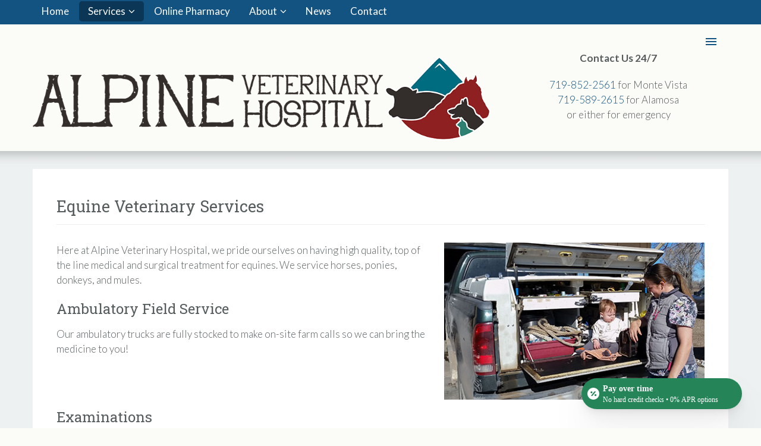

--- FILE ---
content_type: text/html; charset=utf-8
request_url: https://alpinevethospital.com/services/equine
body_size: 13412
content:
<!DOCTYPE html>
<html lang="en-GB" dir="ltr">
	<head>
		<meta name="viewport" content="width=device-width, initial-scale=1.0">
<base href="https://alpinevethospital.com/services/equine" />
	<meta http-equiv="content-type" content="text/html; charset=utf-8" />
	<meta name="keywords" content="veterinarian, monte vista vet, alamosa vet, del norte vet, center vet, san luis vet, creede vet, kayla henderson, carla enderle, tyler ratzlaff, curtis crawford, san luis veterinarian, san luis valley vet, equine, animal doctor" />
	<meta name="rights" content="Copywrite: All content copyrighted. Alpine Veterinary Hospital, PC, Creede, Colorado." />
	<meta name="description" content="Alpine Veterinary Hospital is your local Veterinarian in the San Luis Valley serving all of your needs. Call (719) 852-2561 for an appointment." />
	<meta name="generator" content="Joomla! - Open Source Content Management" />
	<title>Equine Veterinary Services</title>
	<link href="/templates/js_clementine/favicon.ico" rel="shortcut icon" type="image/vnd.microsoft.icon" />
	<link href="/media/com_igallery/css/lib-42.css" rel="stylesheet" type="text/css" />
	<link href="/media/com_igallery/css/ignitegallery-42.css" rel="stylesheet" type="text/css" />
	<link href="/media/plg_system_jcepro/site/css/content.min.css?86aa0286b6232c4a5b58f892ce080277" rel="stylesheet" type="text/css" />
	<link href="/media/system/css/modal.css?d9e82b4a2cb3efc19e6369976ee08a58" rel="stylesheet" type="text/css" />
	<link href="/templates/js_clementine/css/style-classic-blue.css" rel="stylesheet" type="text/css" />
	<link href="/templates/js_clementine/css/joomla30-classic-blue-extended.css" rel="stylesheet" type="text/css" />
	<link href="/templates/js_clementine/css/joomla30-classic-blue-responsive.css" rel="stylesheet" type="text/css" />
	<link href="/templates/js_clementine/css/custom.css" rel="stylesheet" type="text/css" />
	<link href="/templates/js_clementine/wright/css/font-awesome.min.css" rel="stylesheet" type="text/css" />
	<link href="/media/mod_pwebbox/css/layout.css" rel="stylesheet" type="text/css" />
	<link href="/media/mod_pwebbox/css/animations.css" rel="stylesheet" type="text/css" />
	<link href="/media/mod_pwebbox/css/cache/d887422f5646a3ac7c8c4ecb20c7bca0-108.css" rel="stylesheet" type="text/css" />
	<script type="application/json" class="joomla-script-options new">{"csrf.token":"090e682496af12a4ca6e654a3e284de6","system.paths":{"root":"","base":""}}</script>
	<script src="/templates/js_clementine/js/jui/jquery.min.js?d9e82b4a2cb3efc19e6369976ee08a58" type="text/javascript"></script>
	<script src="/media/jui/js/jquery-noconflict.js?d9e82b4a2cb3efc19e6369976ee08a58" type="text/javascript"></script>
	<script src="/media/jui/js/jquery-migrate.min.js?d9e82b4a2cb3efc19e6369976ee08a58" type="text/javascript"></script>
	<script src="/media/com_igallery/js/lib-42.js" type="text/javascript"></script>
	<script src="/media/com_igallery/js/ignitegallery-42.js" type="text/javascript"></script>
	<script src="/media/system/js/caption.js?d9e82b4a2cb3efc19e6369976ee08a58" type="text/javascript"></script>
	<script src="/templates/js_clementine/js/jui/bootstrap.min.js?d9e82b4a2cb3efc19e6369976ee08a58" type="text/javascript"></script>
	<script src="/media/system/js/mootools-core.js?d9e82b4a2cb3efc19e6369976ee08a58" type="text/javascript"></script>
	<script src="/media/system/js/core.js?d9e82b4a2cb3efc19e6369976ee08a58" type="text/javascript"></script>
	<script src="/media/system/js/mootools-more.js?d9e82b4a2cb3efc19e6369976ee08a58" type="text/javascript"></script>
	<script src="/media/system/js/modal.js?d9e82b4a2cb3efc19e6369976ee08a58" type="text/javascript"></script>
	<script src="/media/mod_pwebbox/js/jquery-ui.min.js" type="text/javascript"></script>
	<script src="/media/mod_pwebbox/js/js.cookie.min.js" type="text/javascript"></script>
	<script src="/media/mod_pwebbox/js/jquery.pwebbox.min.js" type="text/javascript"></script>
	<script type="text/javascript">
jQuery(window).on('load',  function() {
				new JCaption('img.caption');
			});
		jQuery(function($) {
			SqueezeBox.initialize({});
			initSqueezeBox();
			$(document).on('subform-row-add', initSqueezeBox);

			function initSqueezeBox(event, container)
			{
				SqueezeBox.assign($(container || document).find('a.modal').get(), {
					parse: 'rel'
				});
			}
		});

		window.jModalClose = function () {
			SqueezeBox.close();
		};

		// Add extra modal close functionality for tinyMCE-based editors
		document.onreadystatechange = function () {
			if (document.readyState == 'interactive' && typeof tinyMCE != 'undefined' && tinyMCE)
			{
				if (typeof window.jModalClose_no_tinyMCE === 'undefined')
				{
					window.jModalClose_no_tinyMCE = typeof(jModalClose) == 'function'  ?  jModalClose  :  false;

					jModalClose = function () {
						if (window.jModalClose_no_tinyMCE) window.jModalClose_no_tinyMCE.apply(this, arguments);
						tinyMCE.activeEditor.windowManager.close();
					};
				}

				if (typeof window.SqueezeBoxClose_no_tinyMCE === 'undefined')
				{
					if (typeof(SqueezeBox) == 'undefined')  SqueezeBox = {};
					window.SqueezeBoxClose_no_tinyMCE = typeof(SqueezeBox.close) == 'function'  ?  SqueezeBox.close  :  false;

					SqueezeBox.close = function () {
						if (window.SqueezeBoxClose_no_tinyMCE)  window.SqueezeBoxClose_no_tinyMCE.apply(this, arguments);
						tinyMCE.activeEditor.windowManager.close();
					};
				}
			}
		};
		jQuery(function($){ $("#modal").modal({"backdrop": true,"keyboard": true,"show": false,"remote": ""}); });
	</script>


		<link href='//fonts.googleapis.com/css?family=Roboto+Slab:300,400,700' rel='stylesheet' type='text/css'>
		<link href='//fonts.googleapis.com/css?family=Lato:100,300,400,700' rel='stylesheet' type='text/css'>
          
<script async src="https://www.googletagmanager.com/gtag/js?id=G-25GVS6BMZM"></script>
<script>
  window.dataLayer = window.dataLayer || [];
  function gtag(){dataLayer.push(arguments);}
  gtag('js', new Date());

  gtag('config', 'G-25GVS6BMZM');
</script>
  
<link href='https://fonts.googleapis.com/css2?family=Playfair+Display:wght@200..900&family=Slabo+27px:wght@200..900&family=Lato:wght@200..900&family=Raleway:wght@200..900&family=Montserrat:wght@200..900&family=Oswald:wght@200..900&family=Poppins:wght@200..900&family=Source+Sans+Pro:wght@200..900&family=PT+Sans:wght@200..900&family=Open+Sans:wght@200..900&display=swap" rel="stylesheet' />
<script>
    (function (w, d, s, o, f, js, fjs) {
        w[o] = w[o] || function () {
            (w[o].q = w[o].q || []).push(arguments);
        };
        (js = d.createElement(s)), (fjs = d.getElementsByTagName(s)[0]);
        js.id = o;
        js.src = f;
        js.async = 1;
        fjs.parentNode.insertBefore(js, fjs);
    })(window, document, "script", "_hw", "https://files.withcherry.com/widgets/widget.js");
    _hw("init", {
        debug: false,
        variables: {
            slug: 'alpine-veterinary-hospital-pc',
            name: 'Alpine Veterinary Hospital, P.C.', 
            images: [36],
            customLogo: 'https://alpinevethospital.com/images/AlpineVetHospital_san-luis-valley-02.png',
            defaultPurchaseAmount: 750,
            customImage: '', 
            imageCategory: 'veterinary',
            language: 'en',
        },
        styles: {
            primaryColor: '#258559',
            secondaryColor: '#25855910',
            fontFamily: 'Roboto',
            headerFontFamily: 'Roboto',
            floatingEstimator: {
                position: 'bottom-right',
                offset: {
                    x: '0px',
                    y: '0px'
                },
                zIndex: 9999,
                ctaFontFamily: 'Roboto',
                bodyFontFamily: 'Roboto',
                ctaColor: '#258559',
                ctaTextColor: '#FFFFFF'
            }
        }
    }, ['floatingEstimator']);
</script>
<div id="floatingEstimator"></div>

	</head>
	<body class="is_chrome v_94  responsive sidebars_no_exist mode-container b_jdefault h_jdefault s_classic-blue id_132 rev_1.3.18_3.7.14">

				<div id="lateral-menu" class="span4 pull-none bg_color_six">
			<div id="lateral-menu-container">
						<div class="moduletable">
							<h3>Cookie Policy</h3>
						<!-- PWebBox -->

<div id="pwebbox108" class="pwebbox  pweb-bottombar pwebbox-plugin-cookie_policy pweb-theme-free pweb-gradient"
     dir="ltr">

    
                    <div id="pwebbox108_bottombar"
             style="display:none;">
            
            <div id="pwebbox108_box"
                 class="pwebbox-box pweb-bottombar pwebbox-plugin-cookie_policy pweb-theme-free pweb-gradient "
                 dir="ltr">

                <div class="pwebbox-container-outset">
                    <div id="pwebbox108_container"
                         class="pwebbox-container">
                        <div class="pwebbox-container-inset">

                                                        <div class="pwebbox-content" id="pwebbox108_content">
                                                            </div>
                        </div>

                                                    <div class="pweb-bottombar pwebbox-plugin-cookie_policy pweb-theme-free pweb-gradient" dir="ltr">
                                <div id="pwebbox108_toggler" class="pwebbox108_toggler pwebbox_bottombar_toggler pweb pwebbox_toggler pweb-opened pweb-gradient pweb-theme-free"><i class="icon-remove"></i></div>                            </div>
                                            </div>
                </div>
            </div>

                    </div>
        </div>
        <script type="text/javascript">
        jQuery(document).ready(function ($) { new window.pwebBox({id:108,theme:"free",layout:"bottombar",position:"left",offsetPosition:"top",togglerNameClose:"CLOSE",openAuto:1,maxAutoOpen:1,cookiePath:"",closeOther:0}); });    </script>
    <!-- PWebBox end -->
		</div>
	
			</div>
		</div>
		
		<div class="total relative">
			<div class="bg_color_one padding-none shadow-bottom">
								<div class="wrappToolbar ">
		             <div class="wrapper-toolbar">
					<nav id="toolbar">
						<div class="navbar navbar-fixed-top">
							<div class="navbar-inner">
								<div class="clementine-toolbar-container container">
						            <a class="btn btn-navbar collapsed" data-toggle="collapse" data-target="#nav-toolbar">
													MENU
						            </a>
						            <div class="nav-collapse" id="nav-toolbar">
										 
<ul class="menu nav-pills nav">
<li class="item-101"><a href="/" >Home</a></li><li class="item-114 active deeper dropdown parent"><a href="#" class="heading dropdown-toggle" >
	Services<b class="caret"></b></a> <ul class="dropdown-menu"><li class="item-130"><a href="/services/pets-companion-animals" >Pets &amp; Companion Animals</a></li><li class="item-131"><a href="/services/birds-exotics" >Birds &amp; Exotics</a></li><li class="item-132 current active"><a href="/services/equine" >Equine</a></li><li class="item-133"><a href="/services/livestock" >Livestock</a></li><li class="item-220"><a href="/services/acupuncture" >Acupuncture</a></li></ul></li><li class="item-461"><a  href="https://alpinevethospital7.securevetsource.com/site/view/177137_Home.pml?retUrl=https://alpinevethospital.com/&amp;cms" onclick="window.open(this.href,'targetWindow','toolbar=no,location=no,status=no,menubar=no,scrollbars=yes,resizable=yes,');return false;" >Online Pharmacy</a></li><li class="item-135 deeper dropdown parent"><a href="#" class="heading dropdown-toggle" >
	About<b class="caret"></b></a> <ul class="dropdown-menu"><li class="item-137"><a href="/about/staff" >Staff</a></li><li class="item-136"><a href="/about/history" >History</a></li><li class="item-142"><a href="/about/facilities" >Facilities</a></li><li class="item-574"><a href="/about/externships" >Externships</a></li></ul></li><li class="item-219"><a href="/resources-news" >News</a></li><li class="item-134"><a href="/contact" >Contact</a></li></ul>

									</div>
								</div>
							</div>
						</div>
					</nav>
				</div>
				</div>
				
				
								<div class="container trigger-lateral-menu">
					<a class="btn btn-navbar pull-right" id="trigger-lateral-menu">
			            <span class="icon-bar"></span>
			            <span class="icon-bar"></span>
			            <span class="icon-bar"></span>
			        </a>
				</div>
								
				<header id="header">
					<div class="container">
						<div class="row-fluid clearfix float-logo">
							<div id="logo" class="span8">

<div class="custom"  >
	<div><img src="/images/AlpineVetHospital_san-luis-valley-02.png" alt="AlpineVetHospital san luis valley 02" width="1000" height="183" /></div></div>
</div><div id="top" class="span4"><div id="top_primary" class="clearfix"> 		<div class="moduletable">
						

<div class="custom"  >
	<p style="text-align: center;"><strong>Contact Us 24/7</strong></p>
<p style="text-align: center;"><a href="tel:719-852-2561">719-852-2561</a> for Monte Vista<br /><a href="tel:719-589-2615">719-589-2615</a> for Alamosa<br />or either for emergency</p></div>
		</div>
	 </div></div>
							<div class="clear"></div>
						</div>
					</div>
				</header>
				
				
				
							</div>
			<div class="bg_color_five ">
				<div class="container">
					
			        		           </div>
								<div class="container container-main">
									<div id="main-content" class="row-fluid">
						
						
						
						<section class="span12" id="main">
							
							
														
							
							<div id="system-message-container">
    </div><div class="item-page" itemscope itemtype="https://schema.org/Article">

	<!-- Schema.org markup -->
	<meta itemprop="name" content="Equine Veterinary Services" />
	<meta itemprop="headline" content="Equine Veterinary Services" />
	<meta itemprop="inLanguage" content="en-GB" />
	<meta itemprop="genre" content="Uncategorised" />
			<meta itemprop="dateCreated" content="2019-12-14T18:36:31+00:00" />
	<meta itemprop="dateModified" content="2023-03-09T18:11:55+00:00" />
	<meta itemprop="datePublished" content="2019-12-14T18:36:31+00:00" />
			<div itemprop="publisher" itemscope itemtype="https://schema.org/Organization">
			<meta itemprop="name" content="Alpine Veterinary Hospital • Monte Vista, CO • Alamosa, CO" />
			<div itemprop="logo" itemscope itemtype="https://schema.org/ImageObject">
				<meta itemprop="url" content="https://alpinevethospital.com/images/AlpineVetHospital_san-luis-valley-02.png">
			</div>
		</div>
		<div itemprop="author" itemscope itemtype="https://schema.org/Person">
		<meta itemprop="name" content="CCP User" />
	</div>

	
	

                                            <div class="page-header">
                                <h2>
                                                                        Equine Veterinary Services                                                            </h2>

                                                
                                </div>
                
                
            
                                        
                                    
                                                        
	            <div itemprop="articleBody">
                    <div class="row-fluid">
<div class="span7">
<p>Here at Alpine Veterinary Hospital, we pride ourselves on having high quality, top of the line medical and surgical treatment for equines. We service horses, ponies, donkeys, and mules.</p>
<h3>Ambulatory Field Service</h3>
<p>Our ambulatory trucks are fully stocked to make on-site farm calls so we can bring the medicine to you!</p>
</div>
<div class="span5"><img src="/images/services/equine-vet-Ambulatory.jpg" alt="equine vet Ambulatory" width="450" height="271" /></div>
</div>
<h3>Examinations</h3>
<p>Physical examinations on horses include checking all vital signs (pulse rate, temperature, and respiratory rate), evaluating eyes and vision, hair coat and skin, teeth and tongue, digital pulses (which may indicate lameness or hoof abscesses), gastrointestinal quadrants (which help us to assess GI motility and overall health), body condition, and nutrition. We can also measure height in hands (4”) or attempt to age a horse upon request! Please check out our vaccines link for more information!</p>
<p>Lameness examinations involve in-hand or ridden evaluations, flexion and stress tests, nerve and joint blocks, and imaging, including radiography and/or ultrasonography.</p>
<p>We also offer pre-purchase examinations, which include lameness evaluations, radiographs, all that is listed above, and personal requests.</p>
<h3>Reproduction</h3>
<p>Our ultrasounds at both hospitals are our best instruments for use in Breeding Soundness Examinations, cycle status checks, planned breedings, and pregnancy evaluations. We also assist in difficult foalings, give nursing care to neonates, perform uterine culture and biopsies, and uterine lavages and infusions.</p>
<p>


<div id="gallery-scope-5703" class="igui-scope ig-main-scope-wrapper profile-3 ig-notphone" data-vref="4.91"
>

    






    <div data-igui-grid id="ig-gallery-wrapper-5703" class="ig-gallery-wrapper igui-grid-collapse"
         data-ig-uniqueid="5703"
         data-ig-basehref=""
         data-ig-basehref-long="https://alpinevethospital.com/"
         data-ig-collecthits="0"
         data-ig-lbox-autoplay=""
         data-ig-disable-rightclick="0"
         data-ig-showhash="javascript"
         data-ig-show-main-image="0"
         data-ig-phone="0"
         data-ig-lbox-view="0"
                          >

    
    
            
        
            
        <div
            class="ig-slideshow igui-inline igui-width-48-48 igui-position-relative igui-visible-toggle igui-light"
            data-ig-fade="slide"
            data-ig-transition-duration="400"
            data-ig-ratio="600:450"
            data-ig-autoplay="0"
            data-ig-infinite="1"
            data-ig-interval="3000"
            data-ig-max-height="450"
            data-ig-show-main="0"
            data-ig-preload-main="1"
            style="display:none;"        >

        <div style="max-width:600px; position:relative;">

            <ul class="igui-slideshow-items ig-slideshow-matchheight"
                data-ig-lightbox="1"
                data-ig-lightbox-fade="slide"
                data-ig-lightbox-transition-duration="400"
                data-ig-lightbox-fullscreen="none"
                data-ig-lightbox-interval="3000"
                data-ig-lightbox-infinite="1"
                >
            
                
                                                
                <li class="ig-slideshow-item ig-first-active"
                    data-ig-imageid="133"
                    data-ig-imagehash="colorado-veterinary-hospital-21"
                    data-ig-image-link=""
                    data-ig-link-new="1"
                                                            >

                    
                
                                                                
                                                                    	                                            <div class="ig-lightbox-description-content" style="display:none;"></div>
                    
                    
                    <a class="ig-lightbox-link" style="display:none;" href="/images/igallery/resized/101-200/colorado_veterinary_hospital_21-133-1000-750-99.jpg" data-ig-imageid="133">colorado veterinary hospital 21</a>

                                                            <div class="ig-slideshow-item-inner-lboxon igui-margin-remove">


                
                    
                            <img class="ig-slideshow-image igui-margin-remove-bottom ig-slideshow-lazy" data-ig-lazy-src="/images/igallery/resized/101-200/colorado_veterinary_hospital_21-133-600-450-99.jpg" title="colorado veterinary hospital 21" alt="colorado veterinary hospital 21"/>

                                                            <div class="ig-lbox-open-icon igui-overlay igui-position-small igui-padding-remove igui-position-bottom-right"><span data-igui-overlay-icon></span></div>
                            
                            
                                                        	                        
                            
                    
                    </div>

                </li>
            
                
                                                
                <li class="ig-slideshow-item "
                    data-ig-imageid="127"
                    data-ig-imagehash="mare-motel"
                    data-ig-image-link=""
                    data-ig-link-new="1"
                                                            >

                    
                
                                                                
                                                                    	                                            <div class="ig-lightbox-description-content" style="display:none;"><p>Our on-site 'mare hotel' is located at the Monte Vista clinic.</p></div>
                    
                    
                    <a class="ig-lightbox-link" style="display:none;" href="/images/igallery/resized/101-200/mare_motel-127-1000-750-99.jpg" data-ig-imageid="127">mare motel</a>

                                                            <div class="ig-slideshow-item-inner-lboxon igui-margin-remove">


                
                    
                            <img class="ig-slideshow-image igui-margin-remove-bottom ig-slideshow-lazy" data-ig-lazy-src="/images/igallery/resized/101-200/mare_motel-127-600-450-99.jpg" title="mare motel" alt="mare motel"/>

                                                            <div class="ig-lbox-open-icon igui-overlay igui-position-small igui-padding-remove igui-position-bottom-right"><span data-igui-overlay-icon></span></div>
                            
                            
                                                        	                        
                            
                    
                    </div>

                </li>
            
                
                                                
                <li class="ig-slideshow-item "
                    data-ig-imageid="125"
                    data-ig-imagehash="colorado-veterinary-hospital-25"
                    data-ig-image-link=""
                    data-ig-link-new="1"
                                                            >

                    
                
                                                                
                                                                    	                                            <div class="ig-lightbox-description-content" style="display:none;"></div>
                    
                    
                    <a class="ig-lightbox-link" style="display:none;" href="/images/igallery/resized/101-200/colorado_veterinary_hospital_25-125-1000-750-99.jpg" data-ig-imageid="125">colorado veterinary hospital 25</a>

                                                            <div class="ig-slideshow-item-inner-lboxon igui-margin-remove">


                
                    
                            <img class="ig-slideshow-image igui-margin-remove-bottom ig-slideshow-lazy" data-ig-lazy-src="/images/igallery/resized/101-200/colorado_veterinary_hospital_25-125-600-450-99.jpg" title="colorado veterinary hospital 25" alt="colorado veterinary hospital 25"/>

                                                            <div class="ig-lbox-open-icon igui-overlay igui-position-small igui-padding-remove igui-position-bottom-right"><span data-igui-overlay-icon></span></div>
                            
                            
                                                        	                        
                            
                    
                    </div>

                </li>
            
                
                                                
                <li class="ig-slideshow-item "
                    data-ig-imageid="126"
                    data-ig-imagehash="colorado-veterinary-hospital-26"
                    data-ig-image-link=""
                    data-ig-link-new="1"
                                                            >

                    
                
                                                                
                                                                    	                                            <div class="ig-lightbox-description-content" style="display:none;"></div>
                    
                    
                    <a class="ig-lightbox-link" style="display:none;" href="/images/igallery/resized/101-200/colorado_veterinary_hospital_26-126-1000-750-99.jpg" data-ig-imageid="126">colorado veterinary hospital 26</a>

                                                            <div class="ig-slideshow-item-inner-lboxon igui-margin-remove">


                
                    
                            <img class="ig-slideshow-image igui-margin-remove-bottom ig-slideshow-lazy" data-ig-lazy-src="/images/igallery/resized/101-200/colorado_veterinary_hospital_26-126-600-450-99.jpg" title="colorado veterinary hospital 26" alt="colorado veterinary hospital 26"/>

                                                            <div class="ig-lbox-open-icon igui-overlay igui-position-small igui-padding-remove igui-position-bottom-right"><span data-igui-overlay-icon></span></div>
                            
                            
                                                        	                        
                            
                    
                    </div>

                </li>
            
            </ul>
            
            
            
        </div>

        </div>


            
        
            

    
    
            


<div
    id="ig-thumbs-grid-5703"
    class="ig-thumbs-grid  igui-width-48-48"
    data-ig-thumb-spacing="10"
    data-ig-grid-type="by_columns"
    data-ig-max-width="300"
    style="visibility:hidden;"
    >

    
        
        <div  class="ig-thumbs-grid-block">

            <div class="ig-grid-img-link igui-transition-toggle " data-img-id="133">

                <img class="ig-thumbs-grid-image " src="/images/igallery/resized/101-200/colorado_veterinary_hospital_21-133-300-300-99.jpg" title="colorado veterinary hospital 21" alt="colorado veterinary hospital 21" width="300" height="267" />

                
                
                
                                
                            </div>

            
        </div>

        
        
        <div  class="ig-thumbs-grid-block">

            <div class="ig-grid-img-link igui-transition-toggle " data-img-id="127">

                <img class="ig-thumbs-grid-image " src="/images/igallery/resized/101-200/mare_motel-127-300-300-99.jpg" title="mare motel" alt="mare motel" width="300" height="234" />

                
                
                
                                
                            </div>

            
        </div>

        
        
        <div  class="ig-thumbs-grid-block">

            <div class="ig-grid-img-link igui-transition-toggle " data-img-id="125">

                <img class="ig-thumbs-grid-image " src="/images/igallery/resized/101-200/colorado_veterinary_hospital_25-125-300-300-99.jpg" title="colorado veterinary hospital 25" alt="colorado veterinary hospital 25" width="300" height="225" />

                
                
                
                                
                            </div>

            
        </div>

        
        
        <div  class="ig-thumbs-grid-block">

            <div class="ig-grid-img-link igui-transition-toggle " data-img-id="126">

                <img class="ig-thumbs-grid-image " src="/images/igallery/resized/101-200/colorado_veterinary_hospital_26-126-300-300-99.jpg" title="colorado veterinary hospital 26" alt="colorado veterinary hospital 26" width="300" height="233" />

                
                
                
                                
                            </div>

            
        </div>

        </div>

    
    
    
            

<div id="ig-lightbox-template-5703" class="ig-lightbox-template" style="display:none;">

    <div id="ig-lightbox-5703" class="igui-lightbox igui-overflow-hidden igui-scope igui-light profile-3">

        <ul class="igui-lightbox-items"></ul>

        
        <div class="ig-lightbox-buttons igui-lightbox-toolbar igui-position-top igui-text-right igui-transition-slide-top igui-transition-opaque">

            
            
            
            
            
            
            
            
            
            
                            <a href="javascript:void(0);" class="igui-close-large" data-igui-close data-igui-toggle="!.igui-lightbox" aria-label="close"></a>
            
        </div>

        <a class="ig-lightbox-button ig-lightbox-button-left igui-slidenav-large igui-position-center-left igui-position-medium igui-transition-fade" href="#" data-igui-slidenav-previous data-igui-lightbox-item="previous" aria-label="previous"></a>
        <a class="ig-lightbox-button ig-lightbox-button-right igui-slidenav-large igui-position-center-right igui-position-medium igui-transition-fade" href="#" data-igui-slidenav-next data-igui-lightbox-item="next" aria-label="next"></a>

        
        
        

                                            <div class="ig-lightbox-bottom-wrapper igui-position-bottom" style="height: 130px; margin-left:0px; margin-right:0px">

                                    

<style>.ig-thumb-scroller-lbox .ig-scroller-img{max-height:90px;}</style>
<div class="ig-thumb-scroller igui-position-bottom-center ig-thumb-scroller-lbox ig-thumb-scroller-horizontal ig-thumb-scroller-lbox-below igui-light"
     data-ig-lbox-thumbs-position="below">

<div class="ig-thumb-scroller-horizontal-inner igui-position-relative">    <div class="ig-thumb-scroller-inner igui-position-relative ">

    <ul class="ig-slider-items igui-position-relative " style="height:90px;"><!--
        
        --><li class="ig-scroller-img-wrapper" style="padding-right:10px; ">
                <a style="position:relative;" href="javascript:void(0);" class="ig-img-link igui-inline igui-transition-toggle ">
                    <img class="ig-scroller-img notlazy" src="/images/igallery/resized/101-200/colorado_veterinary_hospital_21-133-120-90-99-c.jpg" width="120" height="90" title="colorado veterinary hospital 21"
                     alt="colorado veterinary hospital 21" />

                    
                    
                    
                                                        </a>


            </li><!--
            
                                    --><li class="ig-scroller-img-wrapper" style="padding-right:10px; ">
                <a style="position:relative;" href="javascript:void(0);" class="ig-img-link igui-inline igui-transition-toggle ">
                    <img class="ig-scroller-img notlazy" src="/images/igallery/resized/101-200/mare_motel-127-120-90-99-c.jpg" width="120" height="90" title="mare motel"
                     alt="mare motel" />

                    
                    
                    
                                                        </a>


            </li><!--
            
                                    --><li class="ig-scroller-img-wrapper" style="padding-right:10px; ">
                <a style="position:relative;" href="javascript:void(0);" class="ig-img-link igui-inline igui-transition-toggle ">
                    <img class="ig-scroller-img notlazy" src="/images/igallery/resized/101-200/colorado_veterinary_hospital_25-125-120-90-99-c.jpg" width="120" height="90" title="colorado veterinary hospital 25"
                     alt="colorado veterinary hospital 25" />

                    
                    
                    
                                                        </a>


            </li><!--
            
                                    --><li class="ig-scroller-img-wrapper" style="padding-right:10px; ">
                <a style="position:relative;" href="javascript:void(0);" class="ig-img-link igui-inline igui-transition-toggle ">
                    <img class="ig-scroller-img notlazy" src="/images/igallery/resized/101-200/colorado_veterinary_hospital_26-126-120-90-99-c.jpg" width="120" height="90" title="colorado veterinary hospital 26"
                     alt="colorado veterinary hospital 26" />

                    
                    
                    
                                                        </a>


            </li><!--
            
                                                --></ul>


</div>

    <a class="ig-thumb-scroller-left igui-position-center-left igui-position-small igui-slidenav-large" href="javascript:void(0)" data-igui-slidenav-previous data-igui-slider-item="previous" aria-label="previous"></a>
    <a class="ig-thumb-scroller-right igui-position-center-right igui-position-small igui-slidenav-large" href="javascript:void(0)" data-igui-slidenav-next data-igui-slider-item="next" aria-label="next"></a>

</div></div>
                

                                    <div class="ig-lightbox-descriptions ig-lightbox-descriptions-below igui-lightbox-caption igui-text-center" style="height: 40px;"></div>
                
            </div>
        
        

    </div>

</div>
    
    </div>


<!--endgallerywrapper-->
</div>
</p>
<div class="row-fluid">
<div class="span6">
<h3>Health Certifications and Coggin’s tests</h3>
<p>When crossing state lines or performing in many competitions, up-to-date health certifications (aka Certificates of Veterinary Inspection) and Coggin’s tests are required. These have to be done by any one of our USDA accredited veterinarians. A Coggin’s test is used to diagnose the very contagious and deadly disease Equine Infectious Arteritis and all horses require this for interstate movement.</p>
<h3>Imaging: Radiography and Ultrasonography</h3>
<p>Both locations have mobile digital x-ray and ultrasound units to use in field or at the hospitals! Radiographs and ultrasound images allow us to see things that we are unable to feel or see with the naked eye. <br /> Many diagnoses require the use of x-rays such as joint fragments, laminitis, navicular syndrome, pneumonia in foals, sinus infections, tooth fractures, and more.</p>
<p>Ultrasounding allows us to evaluate the reproduction, urinary, and gastrointestinal tracts, as well as lung and soft tissue examinations such as tendon and ligament injuries.</p>
<h3>Surgery</h3>
<p>We are currently equipped to perform routine field surgeries such as castrations and umbilical hernia repairs, as well as more complicated surgeries such as cryptorchid castrations, minor orthopedic procedures, enucleations, mass removals, and more.</p>
<h3>Dentistry</h3>
<p>Horses require routine dental exams as their teeth constantly grow and erupt throughout their lives. Exams and floats are needed to ensure that they do not have points that cause cheek and tongue ulcers, hooks that prevent proper chewing, fractured teeth, or abscesses.</p>
<h3>Laser Therapy</h3>
<p>Our new state-of-the-art cold lasers have helped change the game in multiple soft tissue injury and wound cases. Ask us for more details!</p>
<h3>In-house Laboratory</h3>
<p>We have blood machines that help us to evaluate multiple parameters in our small and large animals including CBC and Blood Chemistries. A CBC, or Complete Blood Count, assesses the animal’s white blood cells (infection fighting cells), red blood cells (oxygen carrying cells), and platelets (clotting cells). The Chemistry panels help us to evaluate the health of multiple organ systems including the liver and kidney.</p>
<p>Our doctors and veterinary technicians are also proficient at preparing microscope slides in order to evaluate blood and tissue smears, cytologies, bacterial samples, fecal floats, and more.</p>
</div>
<div class="span6">


<div id="gallery-scope-7569" class="igui-scope ig-main-scope-wrapper profile-4 ig-notphone" data-vref="4.91"
>

    






    <div data-igui-grid id="ig-gallery-wrapper-7569" class="ig-gallery-wrapper igui-align-center igui-grid-collapse"
         data-ig-uniqueid="7569"
         data-ig-basehref=""
         data-ig-basehref-long="https://alpinevethospital.com/"
         data-ig-collecthits="0"
         data-ig-lbox-autoplay=""
         data-ig-disable-rightclick="0"
         data-ig-showhash="javascript"
         data-ig-show-main-image="0"
         data-ig-phone="0"
         data-ig-lbox-view="0"
                          >

    
    
            
        
            
        <div
            class="ig-slideshow igui-inline igui-width-48-48 igui-position-relative igui-visible-toggle igui-light"
            data-ig-fade="slide"
            data-ig-transition-duration="400"
            data-ig-ratio="600:450"
            data-ig-autoplay="0"
            data-ig-infinite="1"
            data-ig-interval="3000"
            data-ig-max-height="450"
            data-ig-show-main="0"
            data-ig-preload-main="1"
            style="display:none;"        >

        <div style="max-width:600px; position:relative;">

            <ul class="igui-slideshow-items ig-slideshow-matchheight"
                data-ig-lightbox="1"
                data-ig-lightbox-fade="slide"
                data-ig-lightbox-transition-duration="400"
                data-ig-lightbox-fullscreen="none"
                data-ig-lightbox-interval="3000"
                data-ig-lightbox-infinite="1"
                >
            
                
                                                
                <li class="ig-slideshow-item ig-first-active"
                    data-ig-imageid="92"
                    data-ig-imagehash="equine-vet-06"
                    data-ig-image-link=""
                    data-ig-link-new="1"
                                                            >

                    
                
                                                                
                    
                    
                    <a class="ig-lightbox-link" style="display:none;" href="/images/igallery/resized/1-100/equine_vet_06-92-1000-750-99.jpg" data-ig-imageid="92">equine vet 06</a>

                                                            <div class="ig-slideshow-item-inner-lboxon igui-margin-remove">


                
                    
                            <img class="ig-slideshow-image igui-margin-remove-bottom ig-slideshow-lazy" data-ig-lazy-src="/images/igallery/resized/1-100/equine_vet_06-92-600-450-99.jpg" title="equine vet 06" alt="equine vet 06"/>

                                                            <div class="ig-lbox-open-icon igui-overlay igui-position-small igui-padding-remove igui-position-bottom-right"><span data-igui-overlay-icon></span></div>
                            
                            
                                                        	                        
                            
                    
                    </div>

                </li>
            
                
                                                
                <li class="ig-slideshow-item "
                    data-ig-imageid="93"
                    data-ig-imagehash="equine-vet-04"
                    data-ig-image-link=""
                    data-ig-link-new="1"
                                                            >

                    
                
                                                                
                    
                    
                    <a class="ig-lightbox-link" style="display:none;" href="/images/igallery/resized/1-100/equine_vet_04-93-1000-750-99.jpg" data-ig-imageid="93">equine vet 04</a>

                                                            <div class="ig-slideshow-item-inner-lboxon igui-margin-remove">


                
                    
                            <img class="ig-slideshow-image igui-margin-remove-bottom ig-slideshow-lazy" data-ig-lazy-src="/images/igallery/resized/1-100/equine_vet_04-93-600-450-99.jpg" title="equine vet 04" alt="equine vet 04"/>

                                                            <div class="ig-lbox-open-icon igui-overlay igui-position-small igui-padding-remove igui-position-bottom-right"><span data-igui-overlay-icon></span></div>
                            
                            
                                                        	                        
                            
                    
                    </div>

                </li>
            
                
                                                
                <li class="ig-slideshow-item "
                    data-ig-imageid="94"
                    data-ig-imagehash="equine-vet-07"
                    data-ig-image-link=""
                    data-ig-link-new="1"
                                                            >

                    
                
                                                                
                    
                    
                    <a class="ig-lightbox-link" style="display:none;" href="/images/igallery/resized/1-100/equine_vet_07-94-1000-750-99.jpg" data-ig-imageid="94">equine vet 07</a>

                                                            <div class="ig-slideshow-item-inner-lboxon igui-margin-remove">


                
                    
                            <img class="ig-slideshow-image igui-margin-remove-bottom ig-slideshow-lazy" data-ig-lazy-src="/images/igallery/resized/1-100/equine_vet_07-94-600-450-99.jpg" title="equine vet 07" alt="equine vet 07"/>

                                                            <div class="ig-lbox-open-icon igui-overlay igui-position-small igui-padding-remove igui-position-bottom-right"><span data-igui-overlay-icon></span></div>
                            
                            
                                                        	                        
                            
                    
                    </div>

                </li>
            
                
                                                
                <li class="ig-slideshow-item "
                    data-ig-imageid="95"
                    data-ig-imagehash="equine-vet-08"
                    data-ig-image-link=""
                    data-ig-link-new="1"
                                                            >

                    
                
                                                                
                    
                    
                    <a class="ig-lightbox-link" style="display:none;" href="/images/igallery/resized/1-100/equine_vet_08-95-1000-750-99.jpg" data-ig-imageid="95">equine vet 08</a>

                                                            <div class="ig-slideshow-item-inner-lboxon igui-margin-remove">


                
                    
                            <img class="ig-slideshow-image igui-margin-remove-bottom ig-slideshow-lazy" data-ig-lazy-src="/images/igallery/resized/1-100/equine_vet_08-95-600-450-99.jpg" title="equine vet 08" alt="equine vet 08"/>

                                                            <div class="ig-lbox-open-icon igui-overlay igui-position-small igui-padding-remove igui-position-bottom-right"><span data-igui-overlay-icon></span></div>
                            
                            
                                                        	                        
                            
                    
                    </div>

                </li>
            
                
                                                
                <li class="ig-slideshow-item "
                    data-ig-imageid="96"
                    data-ig-imagehash="equine-vet-09"
                    data-ig-image-link=""
                    data-ig-link-new="1"
                                                            >

                    
                
                                                                
                    
                    
                    <a class="ig-lightbox-link" style="display:none;" href="/images/igallery/resized/1-100/equine_vet_09-96-1000-750-99.jpg" data-ig-imageid="96">equine vet 09</a>

                                                            <div class="ig-slideshow-item-inner-lboxon igui-margin-remove">


                
                    
                            <img class="ig-slideshow-image igui-margin-remove-bottom ig-slideshow-lazy" data-ig-lazy-src="/images/igallery/resized/1-100/equine_vet_09-96-600-450-99.jpg" title="equine vet 09" alt="equine vet 09"/>

                                                            <div class="ig-lbox-open-icon igui-overlay igui-position-small igui-padding-remove igui-position-bottom-right"><span data-igui-overlay-icon></span></div>
                            
                            
                                                        	                        
                            
                    
                    </div>

                </li>
            
                
                                                
                <li class="ig-slideshow-item "
                    data-ig-imageid="164"
                    data-ig-imagehash="equine-radiograph"
                    data-ig-image-link=""
                    data-ig-link-new="1"
                                                            >

                    
                
                                                                
                    
                    
                    <a class="ig-lightbox-link" style="display:none;" href="/images/igallery/resized/101-200/equine-radiograph-164-1000-750-99.jpg" data-ig-imageid="164">equine radiograph</a>

                                                            <div class="ig-slideshow-item-inner-lboxon igui-margin-remove">


                
                    
                            <img class="ig-slideshow-image igui-margin-remove-bottom ig-slideshow-lazy" data-ig-lazy-src="/images/igallery/resized/101-200/equine-radiograph-164-600-450-99.jpg" title="equine radiograph" alt="equine radiograph"/>

                                                            <div class="ig-lbox-open-icon igui-overlay igui-position-small igui-padding-remove igui-position-bottom-right"><span data-igui-overlay-icon></span></div>
                            
                            
                                                        	                        
                            
                    
                    </div>

                </li>
            
                
                                                
                <li class="ig-slideshow-item "
                    data-ig-imageid="97"
                    data-ig-imagehash="equine-vet-03"
                    data-ig-image-link=""
                    data-ig-link-new="1"
                                                            >

                    
                
                                                                
                    
                    
                    <a class="ig-lightbox-link" style="display:none;" href="/images/igallery/resized/1-100/equine_vet_03-97-1000-750-99.jpg" data-ig-imageid="97">equine vet 03</a>

                                                            <div class="ig-slideshow-item-inner-lboxon igui-margin-remove">


                
                    
                            <img class="ig-slideshow-image igui-margin-remove-bottom ig-slideshow-lazy" data-ig-lazy-src="/images/igallery/resized/1-100/equine_vet_03-97-600-450-99.jpg" title="equine vet 03" alt="equine vet 03"/>

                                                            <div class="ig-lbox-open-icon igui-overlay igui-position-small igui-padding-remove igui-position-bottom-right"><span data-igui-overlay-icon></span></div>
                            
                            
                                                        	                        
                            
                    
                    </div>

                </li>
            
                
                                                
                <li class="ig-slideshow-item "
                    data-ig-imageid="114"
                    data-ig-imagehash="equine-vet-02"
                    data-ig-image-link=""
                    data-ig-link-new="1"
                                                            >

                    
                
                                                                
                    
                    
                    <a class="ig-lightbox-link" style="display:none;" href="/images/igallery/resized/1-100/equine_vet_02-89-1000-750-99.jpg" data-ig-imageid="114">equine vet 02</a>

                                                            <div class="ig-slideshow-item-inner-lboxon igui-margin-remove">


                
                    
                            <img class="ig-slideshow-image igui-margin-remove-bottom ig-slideshow-lazy" data-ig-lazy-src="/images/igallery/resized/1-100/equine_vet_02-89-600-450-99.jpg" title="equine vet 02" alt="equine vet 02"/>

                                                            <div class="ig-lbox-open-icon igui-overlay igui-position-small igui-padding-remove igui-position-bottom-right"><span data-igui-overlay-icon></span></div>
                            
                            
                                                        	                        
                            
                    
                    </div>

                </li>
            
                
                                                
                <li class="ig-slideshow-item "
                    data-ig-imageid="115"
                    data-ig-imagehash="equine-vet-11"
                    data-ig-image-link=""
                    data-ig-link-new="1"
                                                            >

                    
                
                                                                
                    
                    
                    <a class="ig-lightbox-link" style="display:none;" href="/images/igallery/resized/1-100/equine_vet_11-90-1000-750-99.jpg" data-ig-imageid="115">equine vet 11</a>

                                                            <div class="ig-slideshow-item-inner-lboxon igui-margin-remove">


                
                    
                            <img class="ig-slideshow-image igui-margin-remove-bottom ig-slideshow-lazy" data-ig-lazy-src="/images/igallery/resized/1-100/equine_vet_11-90-600-450-99.jpg" title="equine vet 11" alt="equine vet 11"/>

                                                            <div class="ig-lbox-open-icon igui-overlay igui-position-small igui-padding-remove igui-position-bottom-right"><span data-igui-overlay-icon></span></div>
                            
                            
                                                        	                        
                            
                    
                    </div>

                </li>
            
                
                                                
                <li class="ig-slideshow-item "
                    data-ig-imageid="134"
                    data-ig-imagehash="colorado-veterinary-hospital-18"
                    data-ig-image-link=""
                    data-ig-link-new="1"
                                                            >

                    
                
                                                                
                    
                    
                    <a class="ig-lightbox-link" style="display:none;" href="/images/igallery/resized/101-200/colorado_veterinary_hospital_18-134-1000-750-99.jpg" data-ig-imageid="134">colorado veterinary hospital 18</a>

                                                            <div class="ig-slideshow-item-inner-lboxon igui-margin-remove">


                
                    
                            <img class="ig-slideshow-image igui-margin-remove-bottom ig-slideshow-lazy" data-ig-lazy-src="/images/igallery/resized/101-200/colorado_veterinary_hospital_18-134-600-450-99.jpg" title="colorado veterinary hospital 18" alt="colorado veterinary hospital 18"/>

                                                            <div class="ig-lbox-open-icon igui-overlay igui-position-small igui-padding-remove igui-position-bottom-right"><span data-igui-overlay-icon></span></div>
                            
                            
                                                        	                        
                            
                    
                    </div>

                </li>
            
                
                                                
                <li class="ig-slideshow-item "
                    data-ig-imageid="135"
                    data-ig-imagehash="colorado-veterinary-hospital-19"
                    data-ig-image-link=""
                    data-ig-link-new="1"
                                                            >

                    
                
                                                                
                    
                    
                    <a class="ig-lightbox-link" style="display:none;" href="/images/igallery/resized/101-200/colorado_veterinary_hospital_19-135-1000-750-99.jpg" data-ig-imageid="135">colorado veterinary hospital 19</a>

                                                            <div class="ig-slideshow-item-inner-lboxon igui-margin-remove">


                
                    
                            <img class="ig-slideshow-image igui-margin-remove-bottom ig-slideshow-lazy" data-ig-lazy-src="/images/igallery/resized/101-200/colorado_veterinary_hospital_19-135-600-450-99.jpg" title="colorado veterinary hospital 19" alt="colorado veterinary hospital 19"/>

                                                            <div class="ig-lbox-open-icon igui-overlay igui-position-small igui-padding-remove igui-position-bottom-right"><span data-igui-overlay-icon></span></div>
                            
                            
                                                        	                        
                            
                    
                    </div>

                </li>
            
            </ul>
            
            
            
        </div>

        </div>


            
        
            

    
    
            


<div
    id="ig-thumbs-grid-7569"
    class="ig-thumbs-grid ig-thumbs-grid-justified igui-width-48-48"
    data-ig-thumb-spacing="5"
    data-ig-grid-type="justified"
    data-ig-max-width="650"
    style="visibility:hidden;"
    >

    
        
        <div  class="ig-thumbs-grid-block">

            <div class="ig-grid-img-link igui-transition-toggle " data-img-id="92">

                <img class="ig-thumbs-grid-image " src="/images/igallery/resized/1-100/equine_vet_06-92-650-280-99.jpg" title="equine vet 06" alt="equine vet 06" width="268" height="280" />

                
                
                
                                
                            </div>

            
        </div>

        
        
        <div  class="ig-thumbs-grid-block">

            <div class="ig-grid-img-link igui-transition-toggle " data-img-id="93">

                <img class="ig-thumbs-grid-image " src="/images/igallery/resized/1-100/equine_vet_04-93-650-280-99.jpg" title="equine vet 04" alt="equine vet 04" width="220" height="280" />

                
                
                
                                
                            </div>

            
        </div>

        
        
        <div  class="ig-thumbs-grid-block">

            <div class="ig-grid-img-link igui-transition-toggle " data-img-id="94">

                <img class="ig-thumbs-grid-image " src="/images/igallery/resized/1-100/equine_vet_07-94-650-280-99.jpg" title="equine vet 07" alt="equine vet 07" width="290" height="280" />

                
                
                
                                
                            </div>

            
        </div>

        
        
        <div  class="ig-thumbs-grid-block">

            <div class="ig-grid-img-link igui-transition-toggle " data-img-id="95">

                <img class="ig-thumbs-grid-image " src="/images/igallery/resized/1-100/equine_vet_08-95-650-280-99.jpg" title="equine vet 08" alt="equine vet 08" width="357" height="280" />

                
                
                
                                
                            </div>

            
        </div>

        
        
        <div  class="ig-thumbs-grid-block">

            <div class="ig-grid-img-link igui-transition-toggle " data-img-id="96">

                <img class="ig-thumbs-grid-image " src="/images/igallery/resized/1-100/equine_vet_09-96-650-280-99.jpg" title="equine vet 09" alt="equine vet 09" width="189" height="280" />

                
                
                
                                
                            </div>

            
        </div>

        
        
        <div  class="ig-thumbs-grid-block">

            <div class="ig-grid-img-link igui-transition-toggle " data-img-id="164">

                <img class="ig-thumbs-grid-image " src="/images/igallery/resized/101-200/equine-radiograph-164-650-280-99.jpg" title="equine radiograph" alt="equine radiograph" width="459" height="280" />

                
                
                
                                
                            </div>

            
        </div>

        
        
        <div  class="ig-thumbs-grid-block">

            <div class="ig-grid-img-link igui-transition-toggle " data-img-id="97">

                <img class="ig-thumbs-grid-image " src="/images/igallery/resized/1-100/equine_vet_03-97-650-280-99.jpg" title="equine vet 03" alt="equine vet 03" width="236" height="280" />

                
                
                
                                
                            </div>

            
        </div>

        
        
        <div  class="ig-thumbs-grid-block">

            <div class="ig-grid-img-link igui-transition-toggle " data-img-id="114">

                <img class="ig-thumbs-grid-image " src="/images/igallery/resized/1-100/equine_vet_02-89-650-280-99.jpg" title="equine vet 02" alt="equine vet 02" width="245" height="280" />

                
                
                
                                
                            </div>

            
        </div>

        
        
        <div  class="ig-thumbs-grid-block">

            <div class="ig-grid-img-link igui-transition-toggle " data-img-id="115">

                <img class="ig-thumbs-grid-image " src="/images/igallery/resized/1-100/equine_vet_11-90-650-280-99.jpg" title="equine vet 11" alt="equine vet 11" width="247" height="280" />

                
                
                
                                
                            </div>

            
        </div>

        
        
        <div  class="ig-thumbs-grid-block">

            <div class="ig-grid-img-link igui-transition-toggle " data-img-id="134">

                <img class="ig-thumbs-grid-image " src="/images/igallery/resized/101-200/colorado_veterinary_hospital_18-134-650-280-99.jpg" title="colorado veterinary hospital 18" alt="colorado veterinary hospital 18" width="265" height="280" />

                
                
                
                                
                            </div>

            
        </div>

        
        
        <div  class="ig-thumbs-grid-block">

            <div class="ig-grid-img-link igui-transition-toggle " data-img-id="135">

                <img class="ig-thumbs-grid-image " src="/images/igallery/resized/101-200/colorado_veterinary_hospital_19-135-650-280-99.jpg" title="colorado veterinary hospital 19" alt="colorado veterinary hospital 19" width="274" height="280" />

                
                
                
                                
                            </div>

            
        </div>

        </div>

    
    
    
            

<div id="ig-lightbox-template-7569" class="ig-lightbox-template" style="display:none;">

    <div id="ig-lightbox-7569" class="igui-lightbox igui-overflow-hidden igui-scope igui-light profile-4">

        <ul class="igui-lightbox-items"></ul>

        
        <div class="ig-lightbox-buttons igui-lightbox-toolbar igui-position-top igui-text-right igui-transition-slide-top igui-transition-opaque">

            
            
            
            
            
            
            
            
            
            
                            <a href="javascript:void(0);" class="igui-close-large" data-igui-close data-igui-toggle="!.igui-lightbox" aria-label="close"></a>
            
        </div>

        <a class="ig-lightbox-button ig-lightbox-button-left igui-slidenav-large igui-position-center-left igui-position-medium igui-transition-fade" href="#" data-igui-slidenav-previous data-igui-lightbox-item="previous" aria-label="previous"></a>
        <a class="ig-lightbox-button ig-lightbox-button-right igui-slidenav-large igui-position-center-right igui-position-medium igui-transition-fade" href="#" data-igui-slidenav-next data-igui-lightbox-item="next" aria-label="next"></a>

        
        
        

                                            <div class="ig-lightbox-bottom-wrapper igui-position-bottom" style="height: 90px; margin-left:0px; margin-right:0px">

                                    

<style>.ig-thumb-scroller-lbox .ig-scroller-img{max-height:90px;}</style>
<div class="ig-thumb-scroller igui-position-bottom-center ig-thumb-scroller-lbox ig-thumb-scroller-horizontal ig-thumb-scroller-lbox-below igui-light"
     data-ig-lbox-thumbs-position="below">

<div class="ig-thumb-scroller-horizontal-inner igui-position-relative">    <div class="ig-thumb-scroller-inner igui-position-relative ">

    <ul class="ig-slider-items igui-position-relative " style="height:90px;"><!--
        
        --><li class="ig-scroller-img-wrapper" style="padding-right:5px; ">
                <a style="position:relative;" href="javascript:void(0);" class="ig-img-link igui-inline igui-transition-toggle ">
                    <img class="ig-scroller-img notlazy" src="/images/igallery/resized/1-100/equine_vet_06-92-120-90-99-c.jpg" width="120" height="90" title="equine vet 06"
                     alt="equine vet 06" />

                    
                    
                    
                                                        </a>


            </li><!--
            
                                    --><li class="ig-scroller-img-wrapper" style="padding-right:5px; ">
                <a style="position:relative;" href="javascript:void(0);" class="ig-img-link igui-inline igui-transition-toggle ">
                    <img class="ig-scroller-img notlazy" src="/images/igallery/resized/1-100/equine_vet_04-93-120-90-99-c.jpg" width="120" height="90" title="equine vet 04"
                     alt="equine vet 04" />

                    
                    
                    
                                                        </a>


            </li><!--
            
                                    --><li class="ig-scroller-img-wrapper" style="padding-right:5px; ">
                <a style="position:relative;" href="javascript:void(0);" class="ig-img-link igui-inline igui-transition-toggle ">
                    <img class="ig-scroller-img notlazy" src="/images/igallery/resized/1-100/equine_vet_07-94-120-90-99-c.jpg" width="120" height="90" title="equine vet 07"
                     alt="equine vet 07" />

                    
                    
                    
                                                        </a>


            </li><!--
            
                                    --><li class="ig-scroller-img-wrapper" style="padding-right:5px; ">
                <a style="position:relative;" href="javascript:void(0);" class="ig-img-link igui-inline igui-transition-toggle ">
                    <img class="ig-scroller-img notlazy" src="/images/igallery/resized/1-100/equine_vet_08-95-120-90-99-c.jpg" width="120" height="90" title="equine vet 08"
                     alt="equine vet 08" />

                    
                    
                    
                                                        </a>


            </li><!--
            
                                    --><li class="ig-scroller-img-wrapper" style="padding-right:5px; ">
                <a style="position:relative;" href="javascript:void(0);" class="ig-img-link igui-inline igui-transition-toggle ">
                    <img class="ig-scroller-img notlazy" src="/images/igallery/resized/1-100/equine_vet_09-96-120-90-99-c.jpg" width="120" height="90" title="equine vet 09"
                     alt="equine vet 09" />

                    
                    
                    
                                                        </a>


            </li><!--
            
                                    --><li class="ig-scroller-img-wrapper" style="padding-right:5px; ">
                <a style="position:relative;" href="javascript:void(0);" class="ig-img-link igui-inline igui-transition-toggle ">
                    <img class="ig-scroller-img notlazy" src="/images/igallery/resized/101-200/equine-radiograph-164-120-90-99-c.jpg" width="120" height="90" title="equine radiograph"
                     alt="equine radiograph" />

                    
                    
                    
                                                        </a>


            </li><!--
            
                                    --><li class="ig-scroller-img-wrapper" style="padding-right:5px; ">
                <a style="position:relative;" href="javascript:void(0);" class="ig-img-link igui-inline igui-transition-toggle ">
                    <img class="ig-scroller-img notlazy" src="/images/igallery/resized/1-100/equine_vet_03-97-120-90-99-c.jpg" width="120" height="90" title="equine vet 03"
                     alt="equine vet 03" />

                    
                    
                    
                                                        </a>


            </li><!--
            
                                    --><li class="ig-scroller-img-wrapper" style="padding-right:5px; ">
                <a style="position:relative;" href="javascript:void(0);" class="ig-img-link igui-inline igui-transition-toggle ">
                    <img class="ig-scroller-img notlazy" src="/images/igallery/resized/1-100/equine_vet_02-89-120-90-99-c.jpg" width="120" height="90" title="equine vet 02"
                     alt="equine vet 02" />

                    
                    
                    
                                                        </a>


            </li><!--
            
                                    --><li class="ig-scroller-img-wrapper" style="padding-right:5px; ">
                <a style="position:relative;" href="javascript:void(0);" class="ig-img-link igui-inline igui-transition-toggle ">
                    <img class="ig-scroller-img notlazy" src="/images/igallery/resized/1-100/equine_vet_11-90-120-90-99-c.jpg" width="120" height="90" title="equine vet 11"
                     alt="equine vet 11" />

                    
                    
                    
                                                        </a>


            </li><!--
            
                                    --><li class="ig-scroller-img-wrapper" style="padding-right:5px; ">
                <a style="position:relative;" href="javascript:void(0);" class="ig-img-link igui-inline igui-transition-toggle ">
                    <img class="ig-scroller-img notlazy" src="/images/igallery/resized/101-200/colorado_veterinary_hospital_18-134-120-90-99-c.jpg" width="120" height="90" title="colorado veterinary hospital 18"
                     alt="colorado veterinary hospital 18" />

                    
                    
                    
                                                        </a>


            </li><!--
            
                                    --><li class="ig-scroller-img-wrapper" style="padding-right:5px; ">
                <a style="position:relative;" href="javascript:void(0);" class="ig-img-link igui-inline igui-transition-toggle ">
                    <img class="ig-scroller-img notlazy" src="/images/igallery/resized/101-200/colorado_veterinary_hospital_19-135-120-90-99-c.jpg" width="120" height="90" title="colorado veterinary hospital 19"
                     alt="colorado veterinary hospital 19" />

                    
                    
                    
                                                        </a>


            </li><!--
            
                                                --></ul>


</div>

    <a class="ig-thumb-scroller-left igui-position-center-left igui-position-small igui-slidenav-large" href="javascript:void(0)" data-igui-slidenav-previous data-igui-slider-item="previous" aria-label="previous"></a>
    <a class="ig-thumb-scroller-right igui-position-center-right igui-position-small igui-slidenav-large" href="javascript:void(0)" data-igui-slidenav-next data-igui-slider-item="next" aria-label="next"></a>

</div></div>
                

                
            </div>
        
        

    </div>

</div>
    
    </div>


<!--endgallerywrapper-->
</div>
</div>
</div>
<h3>Acupuncture</h3>
<p>Dr. Alex Baker is a certified veterinary acupuncturist and offers this incredible service to both small and large animals. A therapeutic method that uses sterile needles inserted in specific locations. Acupuncture involves using knowledge of the nervous system, anatomy and body system functions to stimulate healing, control pain and rehabilitate the nervous system. We can find areas of tension, discomfort and dysfunction that will help guide the treatment plan. The effects of acupuncture include; decreased pain, increased blood flow, release of the body’s anti-inflammatory substances, muscle relaxation and increased healing time.</p>
<div class="row-fluid">
<div class="span4"><br />
<p style="text-align: center; vertical-align: middle;"><a href="/services/acupuncture"><strong>Learn More About our <br />Acupuncutre Services</strong></a></p>
</div>
<div class="span8">


<div id="gallery-scope-338" class="igui-scope ig-main-scope-wrapper profile-4 ig-notphone" data-vref="4.91"
>

    






    <div data-igui-grid id="ig-gallery-wrapper-338" class="ig-gallery-wrapper igui-align-center igui-grid-collapse"
         data-ig-uniqueid="338"
         data-ig-basehref=""
         data-ig-basehref-long="https://alpinevethospital.com/"
         data-ig-collecthits="0"
         data-ig-lbox-autoplay=""
         data-ig-disable-rightclick="0"
         data-ig-showhash="javascript"
         data-ig-show-main-image="0"
         data-ig-phone="0"
         data-ig-lbox-view="0"
                          >

    
    
            
        
            
        <div
            class="ig-slideshow igui-inline igui-width-48-48 igui-position-relative igui-visible-toggle igui-light"
            data-ig-fade="slide"
            data-ig-transition-duration="400"
            data-ig-ratio="469:450"
            data-ig-autoplay="0"
            data-ig-infinite="1"
            data-ig-interval="3000"
            data-ig-max-height="450"
            data-ig-show-main="0"
            data-ig-preload-main="1"
            style="display:none;"        >

        <div style="max-width:469px; position:relative;">

            <ul class="igui-slideshow-items ig-slideshow-matchheight"
                data-ig-lightbox="1"
                data-ig-lightbox-fade="slide"
                data-ig-lightbox-transition-duration="400"
                data-ig-lightbox-fullscreen="none"
                data-ig-lightbox-interval="3000"
                data-ig-lightbox-infinite="1"
                >
            
                
                                                
                <li class="ig-slideshow-item ig-first-active"
                    data-ig-imageid="155"
                    data-ig-imagehash="equine-Acupuncture-3"
                    data-ig-image-link=""
                    data-ig-link-new="1"
                                                            >

                    
                
                                                                
                    
                    
                    <a class="ig-lightbox-link" style="display:none;" href="/images/igallery/resized/101-200/equine-Acupuncture-3-155-1000-750-99.jpg" data-ig-imageid="155">equine Acupuncture 3</a>

                                                            <div class="ig-slideshow-item-inner-lboxon igui-margin-remove">


                
                    
                            <img class="ig-slideshow-image igui-margin-remove-bottom ig-slideshow-lazy" data-ig-lazy-src="/images/igallery/resized/101-200/equine-Acupuncture-3-155-600-450-99.jpg" title="equine Acupuncture 3" alt="equine Acupuncture 3"/>

                                                            <div class="ig-lbox-open-icon igui-overlay igui-position-small igui-padding-remove igui-position-bottom-right"><span data-igui-overlay-icon></span></div>
                            
                            
                                                        	                        
                            
                    
                    </div>

                </li>
            
                
                                                
                <li class="ig-slideshow-item "
                    data-ig-imageid="156"
                    data-ig-imagehash="equine-Acupuncture-4"
                    data-ig-image-link=""
                    data-ig-link-new="1"
                                                            >

                    
                
                                                                
                    
                    
                    <a class="ig-lightbox-link" style="display:none;" href="/images/igallery/resized/101-200/equine-Acupuncture-4-156-1000-750-99.jpg" data-ig-imageid="156">equine Acupuncture 4</a>

                                                            <div class="ig-slideshow-item-inner-lboxon igui-margin-remove">


                
                    
                            <img class="ig-slideshow-image igui-margin-remove-bottom ig-slideshow-lazy" data-ig-lazy-src="/images/igallery/resized/101-200/equine-Acupuncture-4-156-600-450-99.jpg" title="equine Acupuncture 4" alt="equine Acupuncture 4"/>

                                                            <div class="ig-lbox-open-icon igui-overlay igui-position-small igui-padding-remove igui-position-bottom-right"><span data-igui-overlay-icon></span></div>
                            
                            
                                                        	                        
                            
                    
                    </div>

                </li>
            
                
                                                
                <li class="ig-slideshow-item "
                    data-ig-imageid="154"
                    data-ig-imagehash="equine-Acupuncture-2"
                    data-ig-image-link=""
                    data-ig-link-new="1"
                                                            >

                    
                
                                                                
                    
                    
                    <a class="ig-lightbox-link" style="display:none;" href="/images/igallery/resized/101-200/equine-Acupuncture-2-154-1000-750-99.jpg" data-ig-imageid="154">equine Acupuncture 2</a>

                                                            <div class="ig-slideshow-item-inner-lboxon igui-margin-remove">


                
                    
                            <img class="ig-slideshow-image igui-margin-remove-bottom ig-slideshow-lazy" data-ig-lazy-src="/images/igallery/resized/101-200/equine-Acupuncture-2-154-600-450-99.jpg" title="equine Acupuncture 2" alt="equine Acupuncture 2"/>

                                                            <div class="ig-lbox-open-icon igui-overlay igui-position-small igui-padding-remove igui-position-bottom-right"><span data-igui-overlay-icon></span></div>
                            
                            
                                                        	                        
                            
                    
                    </div>

                </li>
            
            </ul>
            
            
            
        </div>

        </div>


            
        
            

    
    
            


<div
    id="ig-thumbs-grid-338"
    class="ig-thumbs-grid ig-thumbs-grid-justified igui-width-48-48"
    data-ig-thumb-spacing="5"
    data-ig-grid-type="justified"
    data-ig-max-width="650"
    style="visibility:hidden;"
    >

    
        
        <div  class="ig-thumbs-grid-block">

            <div class="ig-grid-img-link igui-transition-toggle " data-img-id="155">

                <img class="ig-thumbs-grid-image " src="/images/igallery/resized/101-200/equine-Acupuncture-3-155-650-280-99.jpg" title="equine Acupuncture 3" alt="equine Acupuncture 3" width="226" height="280" />

                
                
                
                                
                            </div>

            
        </div>

        
        
        <div  class="ig-thumbs-grid-block">

            <div class="ig-grid-img-link igui-transition-toggle " data-img-id="156">

                <img class="ig-thumbs-grid-image " src="/images/igallery/resized/101-200/equine-Acupuncture-4-156-650-280-99.jpg" title="equine Acupuncture 4" alt="equine Acupuncture 4" width="292" height="280" />

                
                
                
                                
                            </div>

            
        </div>

        
        
        <div  class="ig-thumbs-grid-block">

            <div class="ig-grid-img-link igui-transition-toggle " data-img-id="154">

                <img class="ig-thumbs-grid-image " src="/images/igallery/resized/101-200/equine-Acupuncture-2-154-650-280-99.jpg" title="equine Acupuncture 2" alt="equine Acupuncture 2" width="237" height="280" />

                
                
                
                                
                            </div>

            
        </div>

        </div>

    
    
    
            

<div id="ig-lightbox-template-338" class="ig-lightbox-template" style="display:none;">

    <div id="ig-lightbox-338" class="igui-lightbox igui-overflow-hidden igui-scope igui-light profile-4">

        <ul class="igui-lightbox-items"></ul>

        
        <div class="ig-lightbox-buttons igui-lightbox-toolbar igui-position-top igui-text-right igui-transition-slide-top igui-transition-opaque">

            
            
            
            
            
            
            
            
            
            
                            <a href="javascript:void(0);" class="igui-close-large" data-igui-close data-igui-toggle="!.igui-lightbox" aria-label="close"></a>
            
        </div>

        <a class="ig-lightbox-button ig-lightbox-button-left igui-slidenav-large igui-position-center-left igui-position-medium igui-transition-fade" href="#" data-igui-slidenav-previous data-igui-lightbox-item="previous" aria-label="previous"></a>
        <a class="ig-lightbox-button ig-lightbox-button-right igui-slidenav-large igui-position-center-right igui-position-medium igui-transition-fade" href="#" data-igui-slidenav-next data-igui-lightbox-item="next" aria-label="next"></a>

        
        
        

                                            <div class="ig-lightbox-bottom-wrapper igui-position-bottom" style="height: 90px; margin-left:0px; margin-right:0px">

                                    

<style>.ig-thumb-scroller-lbox .ig-scroller-img{max-height:90px;}</style>
<div class="ig-thumb-scroller igui-position-bottom-center ig-thumb-scroller-lbox ig-thumb-scroller-horizontal ig-thumb-scroller-lbox-below igui-light"
     data-ig-lbox-thumbs-position="below">

<div class="ig-thumb-scroller-horizontal-inner igui-position-relative">    <div class="ig-thumb-scroller-inner igui-position-relative ">

    <ul class="ig-slider-items igui-position-relative " style="height:90px;"><!--
        
        --><li class="ig-scroller-img-wrapper" style="padding-right:5px; ">
                <a style="position:relative;" href="javascript:void(0);" class="ig-img-link igui-inline igui-transition-toggle ">
                    <img class="ig-scroller-img notlazy" src="/images/igallery/resized/101-200/equine-Acupuncture-3-155-120-90-99-c.jpg" width="120" height="90" title="equine Acupuncture 3"
                     alt="equine Acupuncture 3" />

                    
                    
                    
                                                        </a>


            </li><!--
            
                                    --><li class="ig-scroller-img-wrapper" style="padding-right:5px; ">
                <a style="position:relative;" href="javascript:void(0);" class="ig-img-link igui-inline igui-transition-toggle ">
                    <img class="ig-scroller-img notlazy" src="/images/igallery/resized/101-200/equine-Acupuncture-4-156-120-90-99-c.jpg" width="120" height="90" title="equine Acupuncture 4"
                     alt="equine Acupuncture 4" />

                    
                    
                    
                                                        </a>


            </li><!--
            
                                    --><li class="ig-scroller-img-wrapper" style="padding-right:5px; ">
                <a style="position:relative;" href="javascript:void(0);" class="ig-img-link igui-inline igui-transition-toggle ">
                    <img class="ig-scroller-img notlazy" src="/images/igallery/resized/101-200/equine-Acupuncture-2-154-120-90-99-c.jpg" width="120" height="90" title="equine Acupuncture 2"
                     alt="equine Acupuncture 2" />

                    
                    
                    
                                                        </a>


            </li><!--
            
                                                --></ul>


</div>

    <a class="ig-thumb-scroller-left igui-position-center-left igui-position-small igui-slidenav-large" href="javascript:void(0)" data-igui-slidenav-previous data-igui-slider-item="previous" aria-label="previous"></a>
    <a class="ig-thumb-scroller-right igui-position-center-right igui-position-small igui-slidenav-large" href="javascript:void(0)" data-igui-slidenav-next data-igui-slider-item="next" aria-label="next"></a>

</div></div>
                

                
            </div>
        
        

    </div>

</div>
    
    </div>


<!--endgallerywrapper-->
</div>
</div>
</div>
<div><a href="https://alpinevethospital7.securevetsource.com/site/view/177137_Home.pml?retUrl=https://alpinevethospital.com/&amp;cms" target="_blank" rel="noopener"><img src="/images/news/Marketing_Toolkit_Banner_Equine_1.jpg" alt="Marketing Toolkit Banner Cat 2" width="970" height="150" /></a></div> 	            </div>

            
                                                                                                
	</div>
													</section>
						
						
					</div>
								</div>
							</div>

			            <div class="shadow-top">
                <div class="bg_color_two">
                    <div class="container">
                        <div class="row-fluid">
                            <div id="grid-bottom">
                                <div class="row-fluid"><div class="module first last mod_0 no_title span12">


<div class="custom"  >
	<div class="row-fluid">
<div class="span6"><img src="/images/calving-season-winter.jpg" alt="henderson cat" width="550" height="351" /></div>
<div class="span6">
<h3>Our Regular Office Hours</h3>
<p>Monday - Friday: 8:00 AM - 5:30 PM<br /> Saturday: 9:00 AM - 12:00 PM<br /> Sunday: Closed</p>
<h3>Emergency Services</h3>
<p>A doctor is available 24 hours a day, 7 days a week for emergencies!<br /> <strong>Please call either <a href="tel:719-852-2561">719-852-2561</a>&nbsp;or&nbsp;<a href="tel:719-589-2615">719-589-2615</a></strong></p>
</div>
</div></div>
</div>
</div>
                            </div>
                        </div>
                    </div>
                </div>
            </div>
						
		</div>
		<div class="wrapper-footer">
		   <footer id="footer"  class="footer sticky">

				<div class="bg_color_three">
										<div class="container footer-content">
														<div class="row-fluid"><div class="module first last mod_0 no_title span12">


<div class="custom"  >
	<div class="row-fluid">
<div class="span8">
<p>©2025 Alpine Veterinary Hospital, PC. All Rights Reserved. Reproduction of photos, logos or copy is prohibited without the expressed written permission of Alpine Veterinary Hospital, PC. Built by <a href="http://www.b4studio.com/">B4 Studio, LLC</a>&nbsp; • &nbsp;<a href="/sitemap?view=html&amp;id=1">Sitemap</a>&nbsp;•&nbsp;<a href="/cookies-terms-conditions-of-use-and-privacy-policy">Cookies, Terms &amp; Conditions of Use, and Privacy Policy</a></p>
</div>
<div class="span1"><a href="https://www.facebook.com/AlpineVetHospitals/" target="_blank" rel="noopener"><img src="/images/facebook.png" alt="facebook" width="57" height="57" /></a></div>
<div class="span1"><a href="http://www.carecredit.com/vetmed/" target="_blank" rel="noopener"><img src="/images/CCCard-square-reflect.png" alt="CCCard square reflect" width="104" height="78" /></a></div>
<div class="span1"><a href="/hills-to-home"><img src="/images/services/Hills-to-home.png" alt="hills to home" width="276" height="285" /></a></div>
<div class="span1"><a href="https://alpinevethospital7.securevetsource.com/site/view/177137_Home.pml?retUrl=https://alpinevethospital.com/&amp;cms" target="_blank" rel="noopener" class="btn">Online<br />Pharmacy</a></div>
</div></div>
</div>
</div>
													
					</div>
				</div>
		   </footer>
		</div>
		<script type='text/javascript' src='/templates/js_clementine/js/jclementine.js'></script>
	        
	
<script src='/templates/js_clementine/wright/js/utils.min.js' type='text/javascript'></script>
<script src='/templates/js_clementine/wright/js/stickyfooter.min.js' type='text/javascript'></script>
</body>
</html>

--- FILE ---
content_type: text/css; charset=utf-8
request_url: https://alpinevethospital.com/templates/js_clementine/css/joomla30-classic-blue-extended.css
body_size: 17306
content:
.clearfix{*zoom:1}.clearfix:before,.clearfix:after{display:table;content:"";line-height:0}.clearfix:after{clear:both}.hide-text{font:0/0 a;color:transparent;text-shadow:none;background-color:transparent;border:0}.input-block-level{display:block;width:100%;min-height:30px;-webkit-box-sizing:border-box;-moz-box-sizing:border-box;box-sizing:border-box}body.b_arial{font-family:Arial,"Helvetica Neue",Helvetica,sans-serif}body.b_baskerville{font-family:Baskerville,"Times New Roman",Times,serif}body.b_cambria{font-family:Cambria,Georgia,Times,"Times New Roman",serif}body.b_centurygothic{font-family:"Century Gothic","Apple Gothic",sans-serif}body.b_consolas{font-family:Consolas,"Lucida Console",Monaco,monospace}body.b_copperplatelight{font-family:"Copperplate Light","Copperplate Gothic Light",serif}body.b_couriernew{font-family:"Courier New",Courier,monospace}body.b_franklingothic{font-family:"Franklin Gothic Medium","Arial Narrow Bold",Arial,sans-serif}body.b_futura{font-family:Futura,"Century Gothic",AppleGothic,sans-serif}body.b_garamond{font-family:Garamond,"Hoefler Text","Times New Roman",Times,serif}body.b_geneva{font-family:Geneva,"Lucida Sans","Lucida Grande","Lucida Sans Unicode",Verdana,sans-serif}body.b_georgia{font-family:Georgia,Cambria,"Times New Roman",Times,serif}body.b_gillsans{font-family:"Gill Sans",Calibri,"Trebuchet MS",sans-serif}body.b_helvetica{font-family:"Helvetica Neue",Arial,Helvetica,sans-serif}body.b_impact{font-family:Impact,Haettenschweiler,"Arial Narrow Bold",sans-serif}body.b_lucidasans{font-family:"Lucida Sans","Lucida Grande","Lucida Sans Unicode",sans-serif}body.b_palatino{font-family:Palatino,"Palatino Linotype",Georgia,Times,"Times New Roman",serif}body.b_tahoma{font-family:Tahoma,Geneva,Verdana,sans-serif}body.b_times{font-family:Times,"Times New Roman",Georgia,serif}body.b_trebuchetms{font-family:"Trebuchet MS","Lucida Sans Unicode","Lucida Grande"," Lucida Sans",Arial,sans-serif}body.b_verdana{font-family:Verdana,Geneva,Tahoma,sans-serif}body.h_arial h1,body.h_arial h2,body.h_arial h3,body.h_arial h4,body.h_arial h5,body.h_arial h6{font-family:Arial,"Helvetica Neue",Helvetica,sans-serif}body.h_baskerville h1,body.h_baskerville h2,body.h_baskerville h3,body.h_baskerville h4,body.h_baskerville h5,body.h_baskerville h6{font-family:Baskerville,Times,"Times New Roman",serif}body.h_cambria h1,body.h_cambria h2,body.h_cambria h3,body.h_cambria h4,body.h_cambria h5,body.h_cambria h6{font-family:Cambria,Georgia,Times,"Times New Roman",serif}body.h_centurygothic h1,body.h_centurygothic h2,body.h_centurygothic h3,body.h_centurygothic h4,body.h_centurygothic h5,body.h_centurygothic h6{font-family:"Century Gothic","Apple Gothic",sans-serif}body.h_consolas h1,body.h_consolas h2,body.h_consolas h3,body.h_consolas h4,body.h_consolas h5,body.h_consolas h6{font-family:"Century Gothic","Apple Gothic",sans-serif}body.h_copperplatelight h1,body.h_copperplatelight h2,body.h_copperplatelight h3,body.h_copperplatelight h4,body.h_copperplatelight h5,body.h_copperplatelight h6{font-family:"Copperplate Light","Copperplate Gothic Light",serif}body.h_couriernew h1,body.h_couriernew h2,body.h_couriernew h3,body.h_couriernew h4,body.h_couriernew h5,body.h_couriernew h6{font-family:"Courier New",Courier,monospace}body.h_franklingothic h1,body.h_franklingothic h2,body.h_franklingothic h3,body.h_franklingothic h4,body.h_franklingothic h5,body.h_franklingothic h6{font-family:"Franklin Gothic Medium","Arial Narrow Bold",Arial,sans-serif}body.h_futura h1,body.h_futura h2,body.h_futura h3,body.h_futura h4,body.h_futura h5,body.h_futura h6{font-family:Futura,"Century Gothic",AppleGothic,sans-serif}body.h_garamond h1,body.h_garamond h2,body.h_garamond h3,body.h_garamond h4,body.h_garamond h5,body.h_garamond h6{font-family:Garamond,"Hoefler Text",Palatino,"Palatino Linotype",serif}body.h_geneva h1,body.h_geneva h2,body.h_geneva h3,body.h_geneva h4,body.h_geneva h5,body.h_geneva h6{font-family:Geneva,Verdana,"Lucida Sans","Lucida Grande","Lucida Sans Unicode",sans-serif}body.h_georgia h1,body.h_georgia h2,body.h_georgia h3,body.h_georgia h4,body.h_georgia h5,body.h_georgia h6{font-family:Georgia,Cambria,"Times New Roman",Times,serif}body.h_gillsans h1,body.h_gillsans h2,body.h_gillsans h3,body.h_gillsans h4,body.h_gillsans h5,body.h_gillsans h6{font-family:"Gill Sans","Trebuchet MS",Calibri,sans-serif}body.h_helvetica h1,body.h_helvetica h2,body.h_helvetica h3,body.h_helvetica h4,body.h_helvetica h5,body.h_helvetica h6{font-family:Helvetica,"Helvetica Neue",Arial,sans-serif}body.h_impact h1,body.h_impact h2,body.h_impact h3,body.h_impact h4,body.h_impact h5,body.h_impact h6{font-family:Impact,Haettenschweiler,"Arial Narrow Bold",sans-serif}body.h_lucidasans h1,body.h_lucidasans h2,body.h_lucidasans h3,body.h_lucidasans h4,body.h_lucidasans h5,body.h_lucidasans h6{font-family:"Lucida Sans","Lucida Grande","Lucida Sans Unicode",sans-serif}body.h_palatino h1,body.h_palatino h2,body.h_palatino h3,body.h_palatino h4,body.h_palatino h5,body.h_palatino h6{font-family:Palatino,"Palatino Linotype","Hoefler Text",Times,"Times New Roman",serif}body.h_tahoma h1,body.h_tahoma h2,body.h_tahoma h3,body.h_tahoma h4,body.h_tahoma h5,body.h_tahoma h6{font-family:Tahoma,Verdana,Geneva,sans-serif}body.h_times h1,body.h_times h2,body.h_times h3,body.h_times h4,body.h_times h5,body.h_times h6{font-family:Times,"Times New Roman",Georgia,serif}body.h_trebuchetms h1,body.h_trebuchetms h2,body.h_trebuchetms h3,body.h_trebuchetms h4,body.h_trebuchetms h5,body.h_trebuchetms h6{font-family:"Trebuchet MS",Tahoma,Arial,sans-serif}body.h_verdana h1,body.h_verdana h2,body.h_verdana h3,body.h_verdana h4,body.h_verdana h5,body.h_verdana h6{font-family:Verdana,Tahoma,Geneva,sans-serif}.pull-right{float:right}.pull-left{float:left}.hide{display:none}.show{display:block}.invisible{visibility:hidden}.affix{position:fixed}.m-0{margin:0 !important}.m-t-0{margin-top:0 !important}.m-r-0{margin-right:0 !important}.m-b-0{margin-bottom:0 !important}.m-l-0{margin-left:0 !important}.m-t-1{margin-top:1rem !important}.m-r-1{margin-right:1rem !important}.m-b-1{margin-bottom:1rem !important}.m-l-1{margin-left:1rem !important}.m-t-2{margin-top:2rem !important}.m-r-2{margin-right:2rem !important}.m-b-2{margin-bottom:2rem !important}.m-l-2{margin-left:2rem !important}.m-t-3{margin-top:3rem !important}.m-r-3{margin-right:3rem !important}.m-b-3{margin-bottom:3rem !important}.m-l-3{margin-left:3rem !important}.m-t-4{margin-top:4rem !important}.m-r-4{margin-right:4rem !important}.m-b-4{margin-bottom:4rem !important}.m-l-4{margin-left:4rem !important}.p-0{padding:0 !important}.p-t-0{padding-top:0 !important}.p-r-0{padding-right:0 !important}.p-b-0{padding-bottom:0 !important}.p-l-0{padding-left:0 !important}.p-t-1{padding-top:1rem !important}.p-r-1{padding-right:1rem !important}.p-b-1{padding-bottom:1rem !important}.p-l-1{padding-left:1rem !important}.p-t-2{padding-top:2rem !important}.p-r-2{padding-right:2rem !important}.p-b-2{padding-bottom:2rem !important}.p-l-2{padding-left:2rem !important}.p-t-3{padding-top:3rem !important}.p-r-3{padding-right:3rem !important}.p-b-3{padding-bottom:3rem !important}.p-l-3{padding-left:3rem !important}.p-t-4{padding-top:4rem !important}.p-r-4{padding-right:4rem !important}.p-b-4{padding-bottom:4rem !important}.p-l-4{padding-left:4rem !important}html{height:100%}body{min-height:100%;position:relative}body .element-invisible{display:none;visibility:hidden}#logo a.image h2{display:none}.edit.item-page .tab-content{overflow:inherit}.edit.item-page .control-label .hasPopover,.edit.item-page .control-label .hasTooltip{display:inline-block}.dropdown-menu>li>a:focus>[class^="icon-"],.dropdown-menu>li>a:focus>[class*=" icon-"],.dropdown-submenu:focus>a>[class^="icon-"],.dropdown-submenu:focus>a>[class*=" icon-"]{background-image:none}.cat-children h3 a{color:#135381}.cat-children h3 a.btn{color:#333}.cat-children h3 a i{margin-right:5px}.cat-children ul{padding:0 0 0 10px;margin:0}.cat-children ul li{border-bottom:1px solid #eee;padding-bottom:10px;margin-bottom:10px}.cat-children ul ul{margin-left:20px;margin-top:20px}.cat-children ul ul li{border-bottom:0}.contentpane{padding-left:20px;padding-right:20px}[class^="icon-"],[class*=" icon-"]{background-image:none;width:auto;height:auto;vertical-align:middle;margin-top:0}a [class^="icon-"],a [class*=" icon-"]{text-decoration:none}div.joomlashack{font-size:11px;text-align:center;margin:10px auto}div.joomlashack a{color:#fff;text-decoration:none}div.joomlashack img{width:75px;height:auto}dl.article-info{float:none;display:block;width:100%;margin:0;font-size:0.8em;padding:5px 0;list-style:none}dl.article-info dd,dl.article-info dd>div{-webkit-border-radius:12px;-moz-border-radius:12px;border-radius:12px;background:none;clear:none;cursor:default;display:inline-block;*display:inline;*zoom:1;float:none;line-height:24px;margin:0;min-height:24px;width:auto}p.img_caption{background:none repeat scroll 0 0 #eee;font-size:0.75em;font-style:italic;text-align:left}dl.label.label-info{display:inline-block;margin:0;padding:0 5px}dl.label.label-info dd,dl.label.label-info dt{display:inline-block;margin:0}.well{box-sizing:border-box;-ms-box-sizing:border-box}.well h3{display:block;text-shadow:0 1px 0 rgba(255,255,255,0.5)}.btn-group.actions .btn img{height:16px}.carousel .item>img{width:100%}.navbar .nav li a.hidden-text>[class*="icon-"]{margin-right:0}.navbar .btn{margin-bottom:5px}.navbar-inner{filter:none}.navbar-transparent .navbar-inner{background-color:transparent;background-image:none;border:0}.nav li [class^="icon-"],.nav li [class*=" icon-"],.nav li img{margin-right:4px}.nav li ul.submenu{margin-left:13px;margin-right:13px}.nav li ul.submenu li a{display:block;padding:5px}.nav>li>ul.submenu{margin-left:20px;margin-right:20px}.nav>li>ul.submenu li>a:hover,.nav>li>ul.submenu li>a:focus{text-decoration:none}.nav>li>ul.submenu .active>a{color:#878e8f}.nav-tabs li:hover>.dropdown-menu,.nav-pills li:hover>.dropdown-menu,.nav-tabs li:focus>.dropdown-menu,.nav-pills li:focus>.dropdown-menu{display:block}.nav-tabs .tabs{float:left;font-weight:normal}.nav-tabs .tabs h3,.nav-tabs .tabs p{margin-bottom:-1px;margin-right:2px}.nav-tabs .tabs h3 a,.nav-tabs .tabs p a{border:1px solid transparent;border-radius:5px 5px 0 0;display:block;padding:8px 12px}.nav-tabs .tabs h3{font-size:14px;font-weight:normal}.nav-tabs .open h3 a,.nav-tabs .open p a{background-color:#fbfbf7;border-color:#DDDDDD #DDDDDD transparent;cursor:default}.nav-tabs .open h3 a>a,.nav-tabs .open p a>a{color:#9ca2a3}.nav-tabs .open h3 a>a>.caret>.caret,.nav-tabs .open p a>a>.caret>.caret{border-top-color:#9ca2a3}.nav-pills>li>a>.caret{margin-top:6px}.nav-list>li>ul.submenu{margin-left:7px;margin-right:7px}.module .nav li.dropdown .dropdown-menu li>a{white-space:normal}.module .nav.nav-stacked li>a,.module .nav.nav-pills li>a,.module .nav.nav-list li>a{-webkit-text-shadow:none;-moz-text-shadow:none;-ms-text-shadow:none;-o-text-shadow:none;text-shadow:none}.nav-tabs dt{margin-bottom:0}a.hidden-text span.hidden-text{display:none}.elements{border-bottom:1px solid #ddd;background:#fff}.nav-tabs .dropdown-menu,.nav-pills .dropdown-menu,.navbar .dropdown-menu{margin-top:0}.item-image{max-width:100%}.text-error{color:#b94a48}.text-info{color:#3a87ad}.text-success{color:#468847}.text-warning{color:#c09853}#footer.sticky{width:100%}#sliderContainer div.slidermanDescriptionCont div.slidermanDescriptionText div.slideTitle p{font-size:1.1em;line-height:14px}.contact .thumbnail.pull-right+.dl-horizontal:after{clear:none}.list-striped,.row-striped{list-style:none;line-height:18px;text-align:left;vertical-align:middle;border-top:1px solid #ccc;margin-left:0}.list-striped li,.list-striped dd,.row-striped .row,.row-striped .row-fluid{border-bottom:1px solid #ccc;padding:8px}.list-striped li:nth-child(odd),.list-striped dd:nth-child(odd),.row-striped .row:nth-child(odd),.row-striped .row-fluid:nth-child(odd){background-color:#eee}.list-striped li:hover,.list-striped dd:hover,.row-striped .row:hover,.row-striped .row-fluid:hover{background-color:#ddd}.thumbnail{margin-bottom:9px}.accordion-group{background:#fff}.select[multiple],select[size]{height:28px}.site-title{font-size:40px;line-height:48px;font-weight:bold}.brand{color:#061a28;-webkit-transition:color .5s linear;-moz-transition:color .5s linear;-o-transition:color .5s linear;transition:color .5s linear}.brand:hover{color:#135381;text-decoration:none}.header .finder{margin-top:14px}.header .finder .btn{margin-top:0px}.navigation{padding:5px 0;border-top:1px solid rgba(0,0,0,0.075);border-bottom:1px solid rgba(0,0,0,0.075);margin-bottom:10px}.navigation .nav-pills{margin-bottom:0}.well .page-header{margin:0px 0px 5px 0px}h1,h2,h3,h4,h5,h6{margin:13.333333333333334px 0;line-height:normal}[class*="module"]{margin-bottom:20px}[class*="module"]:last-child{margin-bottom:0}.module-header{padding-bottom:17px;margin:20px 0 18px 0;border-bottom:1px solid #eee}.item-title{margin-bottom:9px}.item-content{margin:18px 0}.item-subtitle{margin-bottom:9px}.item-image{margin-bottom:1rem !important}.pull-right.item-image{margin-left:1rem !important}.pull-left.item-image{margin-right:1rem !important}.header .nav>li:last-child>.dropdown-menu,.item-actions .dropdown-menu,.item-comment .dropdown-menu{left:auto;right:0}.article-index{margin:0 0 10px 10px}.list-item-title{margin-bottom:9px}.list-item-content{margin:18px 0}.list-item-subtitle{margin-bottom:9px}.content-links{padding:15px 0}.img_caption .left{float:left;margin-right:1em}.img_caption .right{float:right;margin-left:1em}.img_caption .left p{clear:left;text-align:center}.img_caption .right p{clear:right;text-align:center}.img_caption{text-align:center!important}.img_caption.none{margin-left:auto;margin-right:auto;max-width:100%}#sidebar1 input,#sidebar2 input{height:30px;margin-bottom:5px;max-width:80%;width:auto}#sidebar1 input#modlgn-remember,#sidebar2 input#modlgn-remember{height:11px}#sidebar1 input[type='text'],#sidebar2 input[type='text'],#sidebar1 input[type='password'],#sidebar2 input[type='password'],#sidebar1 input[type='submit'],#sidebar2 input[type='submit'],#sidebar1 input[type='button'],#sidebar2 input[type='button']{-webkit-box-sizing:border-box;-moz-box-sizing:border-box;box-sizing:border-box}#sidebar1 .form-horizontal .control-label,#sidebar2 .form-horizontal .control-label{width:auto}#sidebar1 .form-horizontal .controls,#sidebar2 .form-horizontal .controls{margin-left:5px}#sidebar1 .tabs-left>.nav-tabs,#sidebar2 .tabs-left>.nav-tabs,#sidebar1 .tabs-right>.nav-tabs,#sidebar2 .tabs-right>.nav-tabs{float:none}select{border-radius:5px}div.finder #advanced-search span.term,div.finder #advancedSearch span.term{font-style:italic}div.cat_children>div,div.cat-children>div,div.categories-list>div{border-bottom:1px solid #eee;padding-bottom:10px;margin-bottom:10px}div.cat_children>div div,div.cat-children>div div,div.categories-list>div div{padding-left:10px}div.cat_children>div.page-header,div.cat-children>div.page-header,div.categories-list>div.page-header{padding-bottom:9px;margin-bottom:30px}div.cat_children h3,div.cat-children h3,div.categories-list h3{padding-top:12px}.category-desc{*zoom:1}.category-desc:before,.category-desc:after{display:table;content:"";line-height:0}.category-desc:after{clear:both}.contentpaneopen,.blog{width:100%}.blog{margin:0 0 20px 0}.article_column{padding:10px 0}.column_separator{padding:20px 1%}.items-leading{display:inline-block;width:100%}.items-leading [class*="leading-"]{*zoom:1}.items-leading [class*="leading-"]:before,.items-leading [class*="leading-"]:after{display:table;content:"";line-height:0}.items-leading [class*="leading-"]:after{clear:both}.items-row{overflow:hidden}.items-row .item{*zoom:1}.items-row .item:before,.items-row .item:after{display:table;content:"";line-height:0}.items-row .item:after{clear:both}.leading{clear:both}.tags{padding:5px 0}.icons-actions [class*="icon-"]{margin-right:4px}.items-more{padding:0;margin-top:10px}.items-more h3{padding-right:10px;padding-left:15px}.contentpane{padding-left:20px;padding-right:20px}body.contentpane div.icons-actions,body.contentpane .content_vote{display:none}.pagination{display:block;text-align:center;margin:10px auto 20px auto}.pagination li:first-child span{border-left-width:0px}.pagination li span{border-width:0}.pagination span{padding:0px}div.disabled{display:inline}.pagenavcounter{display:inline-block;line-height:35px;margin-right:5px;text-align:center}.counter{color:#333;display:block;margin-right:5px;line-height:40px}.search-results{clear:both}.result-title:first-child{border-top-color:transparent}.result-title{border-top:1px solid #eee;font-size:18px;margin-top:20px;padding-top:10px;margin-bottom:10px}.result-category,.result-text,.result-title{margin-bottom:10px}span.highlight{background-color:#f9f952}#sidebar1 select,#sidebar2 select{width:auto;min-width:90%}#sidebar1 input.button,#sidebar2 input.button{min-width:inherit}#sidebar1 input.button.btn,#sidebar2 input.button.btn{clear:none}#sidebar1 input#modlgn-remember,#sidebar2 input#modlgn-remember{min-width:inherit}.stats-module dd,.stats-module dt{float:left}.stats-module dt{clear:both;min-width:50px}.weblinks a [class^="icon-"],.weblinks a [class*=" icon-"]{margin:0 3px}::selection{background:rgba(19,83,129,0.1)}::-moz-selection{background:rgba(19,83,129,0.1)}.visible-phone,.visible-tablet{display:none}.no-responsive{min-width:940px}iframe{max-width:100%}.clear{clear:both}[class^="icon-wright-joomla"]:before,[class*=" icon-wright-joomla"]:before{background-image:url(../wright/images/icons/wright-joomla.png);background-repeat:no-repeat;-webkit-box-sizing:border-box;-moz-box-sizing:border-box;box-sizing:border-box;content:''}.icon-wright-joomla-black:before,.icon-wright-joomla-white:before,.icon-wright-joomla-inverse:before,.icon-wright-joomla:before{height:14px;width:14px}.icon-wright-joomla-black.icon-2x:before,.icon-wright-joomla-white.icon-2x:before,.icon-wright-joomla-inverse.icon-2x:before,.icon-wright-joomla.icon-2x:before{height:29px;width:29px}.icon-wright-joomla-black.icon-3x:before,.icon-wright-joomla-white.icon-3x:before,.icon-wright-joomla-inverse.icon-3x:before,.icon-wright-joomla.icon-3x:before{height:43px;width:43px}.icon-wright-joomla-black.icon-4x:before,.icon-wright-joomla-white.icon-4x:before,.icon-wright-joomla-inverse.icon-4x:before,.icon-wright-joomla.icon-4x:before{height:57px;width:57px}.icon-wright-joomla-black.icon-5x:before,.icon-wright-joomla-white.icon-5x:before,.icon-wright-joomla-inverse.icon-5x:before,.icon-wright-joomla.icon-5x:before{height:71px;width:71px}.icon-wright-joomla-black:before,.icon-wright-joomla:before{background-position:-204px 0}.icon-wright-joomla-black.icon-2x:before,.icon-wright-joomla.icon-2x:before{background-position:-174px 0}.icon-wright-joomla-black.icon-3x:before,.icon-wright-joomla.icon-3x:before{background-position:-130px 0}.icon-wright-joomla-black.icon-4x:before,.icon-wright-joomla.icon-4x:before{background-position:-72px 0}.icon-wright-joomla-black.icon-5x:before,.icon-wright-joomla.icon-5x:before{background-position:0 0}.icon-wright-joomla-inverse:before,.icon-wright-joomla-white:before{background-position:-204px -72px}.icon-wright-joomla-inverse.icon-2x:before,.icon-wright-joomla-white.icon-2x:before{background-position:-174px -72px}.icon-wright-joomla-inverse.icon-3x:before,.icon-wright-joomla-white.icon-3x:before{background-position:-130px -72px}.icon-wright-joomla-inverse.icon-4x:before,.icon-wright-joomla-white.icon-4x:before{background-position:-72px -72px}.icon-wright-joomla-inverse.icon-5x:before,.icon-wright-joomla-white.icon-5x:before{background-position:0 -72px}aside a.readmore{margin-bottom:10px}[class*="newsflash"] p.readmore{margin-bottom:20px}[class*="newsflash-vert"]{list-style:none;margin:0}[class*="newsflash-horiz"]>.row-fluid>[class*="span"]{*zoom:1}[class*="newsflash-horiz"]>.row-fluid>[class*="span"]:before,[class*="newsflash-horiz"]>.row-fluid>[class*="span"]:after{display:table;content:"";line-height:0}[class*="newsflash-horiz"]>.row-fluid>[class*="span"]:after{clear:both}.newsflash-item{*zoom:1}.newsflash-item:before,.newsflash-item:after{display:table;content:"";line-height:0}.newsflash-item:after{clear:both}*~[class*="newsflash-title"]{clear:both}.img-no-responsive-wrapper{overflow:hidden}.img-no-responsive-wrapper img{max-width:none}.radio.btn-group .btn:not(.btn-success):not(.btn-danger){background:#e6e6e6;color:#333}.radio.btn-group .btn:not(.btn-success):not(.btn-danger):hover,.radio.btn-group .btn:not(.btn-success):not(.btn-danger):focus,.radio.btn-group .btn:not(.btn-success):not(.btn-danger):active{background:#ccc;color:#333}.radio.btn-group input[type=radio]{display:none}.radio.btn-group>label:first-of-type{margin-left:0;-webkit-border-bottom-left-radius:0;border-bottom-left-radius:0;-webkit-border-top-left-radius:0;border-top-left-radius:0;-moz-border-radius-bottomleft:0;-moz-border-radius-topleft:0}@media print{a[href]:after{content:""}#pop-print{display:none}}.input-append .add-on{margin-left:0}.fields-container .field-entry{margin:10px 0}.fields-container .field-entry .field-label{font-weight:bold}.stats-module{*zoom:1}.stats-module:before,.stats-module:after{display:table;content:"";line-height:0}.stats-module:after{clear:both}ul,ol{margin:0 0 20px 15px}p{margin:0 0 20px}.blog>.category-desc{width:76.59574468085106%}.blog>.page-header{width:76.59574468085106%}.blog>.page-header,.blog>.category-desc{width:auto;margin-left:auto;margin-right:auto;padding-left:20px;padding-right:20px}.row{margin-left:0}.container,.navbar-fixed-top .container{width:auto;padding-left:20px;padding-right:20px;-webkit-box-sizing:border-box;-moz-box-sizing:border-box;box-sizing:border-box}.container .jss-slider.jss-slider-template-design,.navbar-fixed-top .container .jss-slider.jss-slider-template-design{margin-left:-20px !important;margin-right:-20px !important}h1{font-size:33px}h2{font-size:27px}h3{font-size:24px}h4{font-size:20px}h5{font-size:18px}h6{font-size:16px}p{font-weight:300}.navbar .navbar-inner{box-shadow:none;padding-left:0;padding-right:0}.navbar .navbar-inner .btn.btn-navbar{background-color:transparent;background-image:none;-webkit-border-radius:0;border-radius:0;-webkit-box-shadow:none;box-shadow:none;border:none;position:relative;height:25px}.navbar .navbar-inner .btn.btn-navbar:before{font-family:FontAwesome;content:'\f107';position:absolute;color:#fff;font-size:17px;left:-5px}.navbar .navbar-inner .btn.btn-navbar span{display:none}.navbar .navbar-inner .btn.btn-navbar:hover,.navbar .navbar-inner .btn.btn-navbar:focus{-webkit-border-radius:0;border-radius:0;background-image:none}.navbar .navbar-inner .nav li a,.navbar .navbar-inner.nav li a{font-family:'Lato',sans-serif}@media (min-width:980px){.navbar .navbar-inner .nav>.parent>a:after,.navbar .navbar-inner.nav>.parent>a:after{content:'\f107';font-family:FontAwesome;margin-left:5px}.navbar .navbar-inner .nav>.parent>a .caret,.navbar .navbar-inner.nav>.parent>a .caret{display:none}.navbar .navbar-inner .nav>.parent:hover>a:after,.navbar .navbar-inner.nav>.parent:hover>a:after,.navbar .navbar-inner .nav>.parent:focus>a:after,.navbar .navbar-inner.nav>.parent:focus>a:after{content:'\f106'}.navbar .navbar-inner .nav>li .dropdown-menu>li.dropdown-submenu>a:after,.navbar .navbar-inner.nav>li .dropdown-menu>li.dropdown-submenu>a:after{content:'\f105';font-family:FontAwesome;float:none;margin:0;border:none;display:inline-block;margin-left:5px}.navbar .navbar-inner .nav>li.active>a,.navbar .navbar-inner.nav>li.active>a{box-shadow:none}}.navbar .nav>li>a{text-shadow:none}.navbar .nav>li>a:hover [class^="icon-"],.navbar .nav>li>a:focus [class^="icon-"],.navbar .nav>li>a:hover [class*=" icon-"],.navbar .nav>li>a:focus [class*=" icon-"]{color:#fff;text-decoration:none}.navbar .nav>li>.dropdown-menu:after,.navbar .nav>li>.dropdown-menu:before{display:none}.navbar .brand{text-shadow:none;margin-left:0}.navbar.navbar-transparent .nav>li{margin-left:15px}@media (min-width:980px){.navbar.navbar-transparent .nav>li:first-child{margin-left:0}}.navbar.navbar-transparent .nav>li>a{padding-left:0;padding-right:0}.navbar.navbar-inverse .navbar-inner .btn.btn-navbar span{background-color:#fff}.navbar.navbar-inverse .navbar-inner .container{background-color:transparent;border-bottom:none}.navbar.navbar-inverse .brand{color:#fff}.dropdown-menu{box-shadow:none;-webkit-box-shadow:none;border-radius:0;-webkit-border-radius:0;border-color:#eef1f2}.dropdown-menu li a{padding-bottom:5px;padding-top:5px}.dropdown-menu li .dropdown-menu{background-color:#eef1f2}.dropdown-menu li .dropdown-menu>li>a:hover,.dropdown-menu li .dropdown-menu>li>a:focus{background-color:#dae0e3}.dropdown-menu li .dropdown-menu>.active a{background-color:#dae0e3}.dropdown-menu li .dropdown-menu>.active a:hover,.dropdown-menu li .dropdown-menu>.active a:focus{background-color:#dae0e3}.dropdown-submenu>.dropdown-menu{border-radius:0}#toolbar .dropdown-menu li .dropdown-menu{background-color:#135381}#toolbar .dropdown-menu li .dropdown-menu>li>a:hover,#toolbar .dropdown-menu li .dropdown-menu>li>a:focus,#toolbar .dropdown-menu li .dropdown-menu>li>a:active{background-color:#346b93}@media (max-width:979px){#toolbar .dropdown-menu li .dropdown-menu>li>a{padding-left:45px}}@media (max-width:979px){#toolbar .dropdown-menu li .dropdown-menu li .dropdown-menu>li>a{padding-left:65px}}.navbar-inverse .dropdown-menu li .dropdown-menu{background-color:#7a8283}.navbar-inverse .dropdown-menu li .dropdown-menu>li>a:hover,.navbar-inverse .dropdown-menu li .dropdown-menu>li>a:focus{background-color:#696f70}.navbar-inverse .dropdown-menu li .dropdown-menu>.active a{background-color:#696f70}.navbar-inverse .dropdown-menu li .dropdown-menu>.active a:hover,.navbar-inverse .dropdown-menu li .dropdown-menu>.active a:focus{background-color:#696f70}.dropup .dropdown-menu,.navbar-fixed-bottom .dropdown .dropdown-menu{margin-bottom:0}.nav>li>a:hover,.nav>li>a:focus{background-color:transparent;color:#135381}.nav>li>a:hover [class^="icon-"],.nav>li>a:focus [class^="icon-"],.nav>li>a:hover [class*=" icon-"],.nav>li>a:focus [class*=" icon-"]{text-decoration:underline;color:#135381}.nav>li>.dropdown-toggle:hover .caret,.nav>li>.dropdown-toggle:focus .caret{border-top-color:#135381}.nav>li.active>a{color:#fff}.nav>li.active>a:hover,.nav>li.active>a:focus{color:#fff;text-decoration:none}.nav>li.active>a:hover [class^="icon-"],.nav>li.active>a:focus [class^="icon-"],.nav>li.active>a:hover [class*=" icon-"],.nav>li.active>a:focus [class*=" icon-"]{color:#fff;text-decoration:none}.nav>li.active>.dropdown-toggle:hover .caret,.nav>li.active>.dropdown-toggle:focus .caret{border-top-color:#fff}.nav ul.submenu>li>a:hover,.nav ul.submenu>li>a:focus{color:#878e8f}.nav ul.submenu>li>a:hover [class^="icon-"],.nav ul.submenu>li>a:focus [class^="icon-"],.nav ul.submenu>li>a:hover [class*=" icon-"],.nav ul.submenu>li>a:focus [class*=" icon-"]{color:#878e8f}.nav ul.submenu>li>a:hover .caret,.nav ul.submenu>li>a:focus .caret{border-top-color:#878e8f}.nav ul.submenu>li.active>a{color:#878e8f}.nav ul.submenu>li.active>a [class^="icon-"],.nav ul.submenu>li.active>a [class*=" icon-"]{color:#878e8f}.nav ul.submenu>li.active>a .caret{border-top-color:#878e8f}.nav-tabs{border-bottom:none}.nav-tabs>li{margin-bottom:0}.nav-tabs>li>a{background-color:#135381;color:white;border-radius:0;-webkit-border-radius:0;border:none;margin-right:0}.nav-tabs>li>a:active,.nav-tabs>li>a:hover,.nav-tabs>li>a:focus{background-color:#0c3655;color:white;text-decoration:none}.nav-tabs>li>a:active [class^="icon-"],.nav-tabs>li>a:hover [class^="icon-"],.nav-tabs>li>a:focus [class^="icon-"],.nav-tabs>li>a:active [class*=" icon-"],.nav-tabs>li>a:hover [class*=" icon-"],.nav-tabs>li>a:focus [class*=" icon-"]{color:white;text-decoration:none}.nav-tabs>li>.dropdown-toggle .caret{display:none}.nav-tabs>li>.dropdown-toggle:hover:after,.nav-tabs>li>.dropdown-toggle:focus:after{content:'\f106'}.nav-tabs>li>.dropdown-toggle:after{content:'\f107';font-family:FontAwesome;margin-left:5px}.nav-tabs>li.active>a{color:#fff;border:none;background-color:#0c3655}.nav-tabs>li.active>a [class^="icon-"],.nav-tabs>li.active>a [class*=" icon-"]{color:#fff}.nav-tabs>li.active>a:hover,.nav-tabs>li.active>a:focus{color:#fff;border:none;background-color:#0c3655}.nav-tabs>li.active>a:hover [class^="icon-"],.nav-tabs>li.active>a:focus [class^="icon-"],.nav-tabs>li.active>a:hover [class*=" icon-"],.nav-tabs>li.active>a:focus [class*=" icon-"]{color:#fff}.nav-tabs>li.deeper .dropdown-menu{border-radius:0;-webkit-border-radius:0;margin:0}.nav-tabs>li.deeper .dropdown-menu .deeper>a:after{content:'\f105';font-family:FontAwesome;float:none;margin:0;border:none;display:inline-block;margin-left:5px}.nav-tabs>li:hover>.dropdown-toggle:after,.nav-tabs>li:focus>.dropdown-toggle:after{content:'\f106'}.nav-tabs>li ul.submenu>li .deeper .caret{display:none}.nav-tabs>li ul.submenu>li .deeper>a:after{content:'\f107';font-family:FontAwesome;margin-left:5px}.nav-tabs>li ul.submenu>li a{color:#135381}.nav-tabs>li ul.submenu>li a [class^="icon-"],.nav-tabs>li ul.submenu>li a [class*=" icon-"]{color:#135381}.nav-tabs>li ul.submenu>li a:hover,.nav-tabs>li ul.submenu>li a:focus{color:#030b12;background-color:transparent}.nav-tabs>li ul.submenu>li a:hover [class^="icon-"],.nav-tabs>li ul.submenu>li a:focus [class^="icon-"],.nav-tabs>li ul.submenu>li a:hover [class*=" icon-"],.nav-tabs>li ul.submenu>li a:focus [class*=" icon-"]{color:#030b12}.nav-tabs>li ul.submenu>.active>a{color:#030b12;background-color:transparent}.nav-tabs>li ul.submenu>.active>a [class^="icon-"],.nav-tabs>li ul.submenu>.active>a [class*=" icon-"]{color:#030b12}.nav-tabs dt span h3,.nav-tabs dt span p{margin:0}.nav-tabs dt span h3 a,.nav-tabs dt span p a{background-color:#135381;color:#fff;font-family:'Lato',sans-serif}.nav-tabs dt span h3 a:hover,.nav-tabs dt span p a:hover,.nav-tabs dt span h3 a:focus,.nav-tabs dt span p a:focus{background-color:#346b93;text-decoration:none}.nav-tabs dt.open a{color:black}.nav-tabs dt.open a .caret{border-top-color:black}.nav-tabs dt.open a:hover,.nav-tabs dt.open a:focus{color:black}.nav-tabs dt.open a:hover .caret,.nav-tabs dt.open a:focus .caret{border-top-color:black}.nav-tabs .tabs h3{margin:0}.nav-tabs .tabs h3 a{padding:8px 20px;border-radius:0;-webkit-border-radius:0;border:none}.nav-tabs .tabs.open h3 a{background-color:#346b93;color:#fff}.nav-tabs .tabs.open p a{background-color:#346b93;color:#fff}.nav-tabs .tabs span p{margin:0}.nav-tabs .tabs span p a{padding:8px 20px;border-radius:0;-webkit-border-radius:0;border:none}.nav-tabs.nav-stacked li a{border-width:1px;border-color:#fff;border-bottom-width:1px;border-top-width:0;border-left-width:0;border-right-width:0}.nav-tabs.nav-stacked li:first-child a{border-radius:0;-webkit-border-radius:0}.nav-tabs.nav-stacked li:last-child a{border-radius:0;-webkit-border-radius:0}.tabs-left .nav-tabs,.tabs-right .nav-tabs{margin-left:0;margin-right:0}.tabs-left .nav-tabs>li>.dropdown-toggle .caret,.tabs-right .nav-tabs>li>.dropdown-toggle .caret{border-top-color:#fff;display:inline-block}.tabs-left .nav-tabs>li>.dropdown-toggle:hover:after,.tabs-right .nav-tabs>li>.dropdown-toggle:hover:after,.tabs-left .nav-tabs>li>.dropdown-toggle:focus:after,.tabs-right .nav-tabs>li>.dropdown-toggle:focus:after{content:none}.tabs-left .nav-tabs>li>.dropdown-toggle:after,.tabs-right .nav-tabs>li>.dropdown-toggle:after{content:none}.tabs-left .nav-tabs>li ul.submenu>li>.dropdown-toggle .caret,.tabs-right .nav-tabs>li ul.submenu>li>.dropdown-toggle .caret{border-top-color:#135381;display:inline-block}.tabs-left .nav-tabs>li ul.submenu>li>.dropdown-toggle:hover:after,.tabs-right .nav-tabs>li ul.submenu>li>.dropdown-toggle:hover:after,.tabs-left .nav-tabs>li ul.submenu>li>.dropdown-toggle:focus:after,.tabs-right .nav-tabs>li ul.submenu>li>.dropdown-toggle:focus:after{content:none}.tabs-left .nav-tabs>li ul.submenu>li>.dropdown-toggle:hover .caret,.tabs-right .nav-tabs>li ul.submenu>li>.dropdown-toggle:hover .caret,.tabs-left .nav-tabs>li ul.submenu>li>.dropdown-toggle:focus .caret,.tabs-right .nav-tabs>li ul.submenu>li>.dropdown-toggle:focus .caret{border-top-color:#030b12}.tabs-left .nav-tabs>li ul.submenu>li>.dropdown-toggle:after,.tabs-right .nav-tabs>li ul.submenu>li>.dropdown-toggle:after{content:none}.tabs-left .nav-tabs>li ul.submenu>.active>.dropdown-toggle .caret,.tabs-right .nav-tabs>li ul.submenu>.active>.dropdown-toggle .caret{border-top-color:#030b12}.nav-list>li>a,.nav-list .nav-header{text-shadow:none}.nav-pills .dropdown-menu{border-radius:0}.pagination ul>li>a,.pagination ul>li>span{border-color:#fff}.pagination ul>li>a{background-color:#135381;color:#fbfbf7}.pagination ul>li>span,.pagination ul>.disabled>a,.pagination ul>.disabled>span,.btn.disabled,.btn[disabled]{background-color:#eee;color:#555}.pagination ul>li>span:hover,.pagination ul>.disabled>a:hover,.pagination ul>.disabled>span:hover,.btn.disabled:hover,.btn[disabled]:hover,.pagination ul>li>span:focus,.pagination ul>.disabled>a:focus,.pagination ul>.disabled>span:focus,.btn.disabled:focus,.btn[disabled]:focus{background-color:#eee;color:#555}.pagination ul>li>a:hover,.pagination ul>li>a:focus,.pagination ul>.active>a,.pagination ul>.active>span{background-color:#0c3655;color:#fff}.pagination ul>.active>a,.pagination ul>.active>span{background-color:#0c3655}.counter{float:none}a{outline:0}.btn{-webkit-box-shadow:none;-moz-box-shadow:none;box-shadow:none;-webkit-border-radius:5px;-moz-border-radius:5px;border-radius:5px;background-image:none;color:#fff;text-shadow:none;padding-left:20px;padding-right:20px;-webkit-transition:all ease-in .2s;-moz-transition:all ease-in .2s;-o-transition:all ease-in .2s;transition:all ease-in .2s}.btn.btn-large{padding:6px 35px}.btn.btn-small{padding-left:15px;padding-right:15px}.btn.btn-mini{padding-left:10px;padding-right:10px}.btn:hover{color:#fff}.btn:focus{color:#135381}.btn.btn-primary:focus{color:#135381}.btn.btn-info:focus{color:#5bc0de}.btn.btn-success:focus{color:#62c462}.btn.btn-warning:focus{color:#f89406}.btn.btn-danger:focus{color:#ee5f5b}.btn.btn-inverse:focus{color:#444}.btn.btn-link{padding:0;border:none}.btn.dropdown-toggle:hover,.btn.dropdown-toggle:active,.btn.dropdown-toggle:focus{box-shadow:none;-webkit-box-shadow:none;color:#fff}.btn.dropdown-toggle .caret{border-top-color:#fff}.pagenav .pagenav-next a,.pagenav .pagenav-prev a{border-radius:100px;background-image:none;box-shadow:none;-wekit-box-shadow:none;text-shadow:none;border-image:none;color:#135381;background-color:transparent;border-color:#135381}.pagenav .pagenav-next a:hover,.pagenav .pagenav-prev a:hover,.pagenav .pagenav-next a:focus,.pagenav .pagenav-prev a:focus{color:#fff;background-color:#135381}.btn-group.open .dropdown-toggle{box-shadow:none;-webkit-box-shadow:none}.btn-group>.btn:last-child{border-bottom-right-radius:10px;border-top-right-radius:10px;-webkit-border-bottom-right-radius:10px;-webkit-border-top-right-radius:10px}.btn-group>.btn:first-child{border-bottom-left-radius:10px;border-top-left-radius:10px;-webkit-border-bottom-left-radius:10px;-webkit-border-top-left-radius:10px}.btn-group>.dropdown-toggle{border-bottom-right-radius:10px;border-top-right-radius:10px;-webkit-border-bottom-right-radius:10px;-webkit-border-top-right-radius:10px}.btn-group.btn-group-vertical .btn{border-radius:10px;-webkit-border-radius:10px}.btn-group .actions.dropdown-menu>li>a{text-align:center}.btn-group.dropup .caret{border-bottom-color:#fff}blockquote{border-left-color:#135381;font-family:'Roboto Slab',serif;font-size:24px}blockquote small{font-size:14px;margin:10px 0px}blockquote.pull-right{border-right-color:#135381}.label{text-shadow:none;padding:4px 12px;border-radius:10px;-webkit-border-radius:10px}.label.label-info{background-color:#878e8f}.badge{text-shadow:none}.well{-webkit-box-shadow:none;box-shadow:none;border:0 none}.accordion-body .well{background-color:transparent}table thead{background-color:#135381;color:#fff;font-family:'Roboto Slab',serif}table.table th{text-align:center;font-weight:normal}table.table th:first-child{text-align:left}table.table th a{color:#fbfbf7}table.table-striped tbody>tr:nth-child(2n+1)>td,table.table-striped tbody>tr:nth-child(2n+1)>th,table.table-hover tbody tr:hover>td,table.table-hover tbody tr:hover>th{background-color:#75baeb}#header{margin-top:38px;margin-bottom:38px}#header .no-float-logo #logo{float:none;margin-right:auto;margin-left:auto;text-align:center}#header #logo{margin:10px 0 15px}#header #logo img{image-rendering:auto}.trigger-lateral-menu+#header{margin-top:5px}.hero-unit{border-radius:0;-webkit-border-radius:0;color:#878e8f}.breadcrumb{background-color:transparent;border-radius:0;-webkit-border-radius:0;margin:0 0 20px}.breadcrumb>li{text-shadow:none}.breadcrumb>li>.divider{color:#878e8f;padding-left:10px;padding-right:10px}.breadcrumb{padding:0}.category-module .img-intro-left{margin-bottom:10px}dl.article-info{margin-bottom:10px}dl.article-info .muted{color:#135381}dl.article-info dd:hover{background-color:transparent}#main-content{margin-bottom:0px}#main{-webkit-box-sizing:border-box;-moz-box-sizing:border-box;box-sizing:border-box;background-color:#fff;padding:50px 40px}#main .moduletable,#main dl{margin-bottom:50px}#below-content *:last-child{margin-bottom:0}#below-content>*:last-child{margin-top:50px}.sidebars_no_exist .container-fluid #main{margin-left:-20px;margin-right:-20px;padding-left:20px;padding-right:20px;width:auto}.category #main,.featured #main{padding:0}.category #breadcrumbs,.featured #breadcrumbs{padding:30px 0 10px}.category .blog .items-leading.container-fluid,.featured .blog .items-leading.container-fluid,.category .blog-featured .items-leading.container-fluid,.featured .blog-featured .items-leading.container-fluid{padding-left:20px;padding-right:20px}.full-image img{min-width:100%}.full-image+#main-content #main{padding-bottom:15px;padding-top:15px}.sidebars_exist .full-image+#main-content #main{margin-top:-8%;padding:50px 40px;position:relative;z-index:3}.item-page{overflow:visible}.item-page .page-header:first-of-type{margin-bottom:10px}.items-more h3{padding:0}.item-image{margin-bottom:1rem}.page-header{padding:0}.is_chrome .blog .items-row:before,.is_chrome .blog-featured .items-row:before,.is_chrome .blog .items-row:after,.is_chrome .blog-featured .items-row:after{display:none !important;content:none !important}.blog-featured{margin:0}.blog-featured .container-items{background-color:#9ea3a4;padding:0}.blog-featured .container-items>div{*zoom:1}.blog-featured .container-items>div:before,.blog-featured .container-items>div:after{display:table;content:"";line-height:0}.blog-featured .container-items>div:after{clear:both}.blog-featured .container-items>div [class*="span"]{display:block;width:100%;min-height:30px;-webkit-box-sizing:border-box;-moz-box-sizing:border-box;box-sizing:border-box;float:left;margin-left:0;*margin-left:-0.05319148936170213%}.blog-featured .container-items>div [class*="span"]:first-child{margin-left:0}.blog-featured .container-items>div .controls-row [class*="span"]+[class*="span"]{margin-left:0}.blog-featured .container-items>div .span12{width:99.99999999999999%;*width:99.94680851063828%}.blog-featured .container-items>div .span11{width:91.66666666666666%;*width:91.61347517730495%}.blog-featured .container-items>div .span10{width:83.33333333333331%;*width:83.2801418439716%}.blog-featured .container-items>div .span9{width:74.99999999999999%;*width:74.94680851063828%}.blog-featured .container-items>div .span8{width:66.66666666666666%;*width:66.61347517730495%}.blog-featured .container-items>div .span7{width:58.33333333333333%;*width:58.28014184397163%}.blog-featured .container-items>div .span6{width:49.99999999999999%;*width:49.94680851063829%}.blog-featured .container-items>div .span5{width:41.66666666666666%;*width:41.613475177304956%}.blog-featured .container-items>div .span4{width:33.33333333333333%;*width:33.28014184397163%}.blog-featured .container-items>div .span3{width:24.999999999999996%;*width:24.946808510638295%}.blog-featured .container-items>div .span2{width:16.666666666666664%;*width:16.613475177304963%}.blog-featured .container-items>div .span1{width:8.333333333333332%;*width:8.28014184397163%}.blog-featured .container-items>div .offset12{margin-left:99.99999999999999%;*margin-left:99.89361702127657%}.blog-featured .container-items>div .offset12:first-child{margin-left:99.99999999999999%;*margin-left:99.89361702127657%}.blog-featured .container-items>div .offset11{margin-left:91.66666666666666%;*margin-left:91.56028368794324%}.blog-featured .container-items>div .offset11:first-child{margin-left:91.66666666666666%;*margin-left:91.56028368794324%}.blog-featured .container-items>div .offset10{margin-left:83.33333333333331%;*margin-left:83.2269503546099%}.blog-featured .container-items>div .offset10:first-child{margin-left:83.33333333333331%;*margin-left:83.2269503546099%}.blog-featured .container-items>div .offset9{margin-left:74.99999999999999%;*margin-left:74.89361702127657%}.blog-featured .container-items>div .offset9:first-child{margin-left:74.99999999999999%;*margin-left:74.89361702127657%}.blog-featured .container-items>div .offset8{margin-left:66.66666666666666%;*margin-left:66.56028368794324%}.blog-featured .container-items>div .offset8:first-child{margin-left:66.66666666666666%;*margin-left:66.56028368794324%}.blog-featured .container-items>div .offset7{margin-left:58.33333333333333%;*margin-left:58.226950354609926%}.blog-featured .container-items>div .offset7:first-child{margin-left:58.33333333333333%;*margin-left:58.226950354609926%}.blog-featured .container-items>div .offset6{margin-left:49.99999999999999%;*margin-left:49.89361702127659%}.blog-featured .container-items>div .offset6:first-child{margin-left:49.99999999999999%;*margin-left:49.89361702127659%}.blog-featured .container-items>div .offset5{margin-left:41.66666666666666%;*margin-left:41.560283687943254%}.blog-featured .container-items>div .offset5:first-child{margin-left:41.66666666666666%;*margin-left:41.560283687943254%}.blog-featured .container-items>div .offset4{margin-left:33.33333333333333%;*margin-left:33.226950354609926%}.blog-featured .container-items>div .offset4:first-child{margin-left:33.33333333333333%;*margin-left:33.226950354609926%}.blog-featured .container-items>div .offset3{margin-left:24.999999999999996%;*margin-left:24.893617021276594%}.blog-featured .container-items>div .offset3:first-child{margin-left:24.999999999999996%;*margin-left:24.893617021276594%}.blog-featured .container-items>div .offset2{margin-left:16.666666666666664%;*margin-left:16.56028368794326%}.blog-featured .container-items>div .offset2:first-child{margin-left:16.666666666666664%;*margin-left:16.56028368794326%}.blog-featured .container-items>div .offset1{margin-left:8.333333333333332%;*margin-left:8.22695035460993%}.blog-featured .container-items>div .offset1:first-child{margin-left:8.333333333333332%;*margin-left:8.22695035460993%}.blog-featured .container-items>div [class*="span"]:first-child{margin-left:0}.blog-featured .container-items+.container-fluid{padding:0 50px}.blog-featured .container-items+.container-fluid>.row{margin-left:0}.blog-featured .items-leading{display:block}.blog-featured .items-leading.container-fluid{width:auto}.blog-featured .items-leading [class*="leading-"]{margin-bottom:15px}.blog-featured .items-leading .image-container h2{margin-bottom:-55px;margin-right:40px;text-align:right;color:#eef1f2}.blog-featured .items-leading .image-container [class^="img-intro-"],.blog-featured .items-leading .image-container .item-image{margin:0px}.blog-featured .items-row{display:-webkit-box;display:-moz-box;display:-ms-flexbox;display:-webkit-flex;display:flex;margin-left:auto;background-color:#9ea3a4}.blog-featured .items-row>[class*="span"]{-webkit-box-sizing:border-box;-moz-box-sizing:border-box;box-sizing:border-box;float:none}.blog-featured .items-row .item [class^="img-intro-"],.blog-featured .items-row .item .item-image{margin:0}.blog-featured .items-row .item .article-content{background-color:#9ea3a4;padding:30px;float:left}.blog-featured .items-row .item .article-content p{color:#f9f9f7;font-weight:300}.blog-featured .items-row .item .article-content h1,.blog-featured .items-row .item .article-content h2,.blog-featured .items-row .item .article-content h3,.blog-featured .items-row .item .article-content h4,.blog-featured .items-row .item .article-content h5,.blog-featured .items-row .item .article-content h6{color:#f9f9f7;margin:0}.blog-featured .items-row .item .article-content h1:after,.blog-featured .items-row .item .article-content h2:after,.blog-featured .items-row .item .article-content h3:after,.blog-featured .items-row .item .article-content h4:after,.blog-featured .items-row .item .article-content h5:after,.blog-featured .items-row .item .article-content h6:after{content:'';height:0;width:25%;border:2px solid #f9f9f7;display:inherit;margin:10px 0px}.blog-featured .items-row .item .article-content h1 a,.blog-featured .items-row .item .article-content h2 a,.blog-featured .items-row .item .article-content h3 a,.blog-featured .items-row .item .article-content h4 a,.blog-featured .items-row .item .article-content h5 a,.blog-featured .items-row .item .article-content h6 a{color:#eef1f2}.blog-featured .items-row .item .article-content>h2{font-size:35px}.blog-featured .items-row .item .img-intro-left,.blog-featured .items-row .item .img-intro-right,.blog-featured .items-row .item .item-image{width:100%;float:none}.blog-featured .items-row .item .img-intro-left img,.blog-featured .items-row .item .img-intro-right img,.blog-featured .items-row .item .item-image img{width:100%}.blog-featured .article-image-bottom{display:none}.blog-featured .cols-3 .column-2,.blog-featured .cols-3 .column-5,.blog-featured .cols-3 .column-8,.blog-featured .cols-3 .column-11,.blog-featured .cols-3 .column-14,.blog-featured .cols-3 .column-17,.blog-featured .cols-3 .column-20,.blog-featured .cols-3 .column-23,.blog-featured .cols-3 .column-26,.blog-featured .cols-3 .column-29,.blog-featured .cols-3 .column-32,.blog-featured .cols-3 .column-35{align-self:flex-end}.blog-featured .cols-3 .column-2 .article-image-top,.blog-featured .cols-3 .column-5 .article-image-top,.blog-featured .cols-3 .column-8 .article-image-top,.blog-featured .cols-3 .column-11 .article-image-top,.blog-featured .cols-3 .column-14 .article-image-top,.blog-featured .cols-3 .column-17 .article-image-top,.blog-featured .cols-3 .column-20 .article-image-top,.blog-featured .cols-3 .column-23 .article-image-top,.blog-featured .cols-3 .column-26 .article-image-top,.blog-featured .cols-3 .column-29 .article-image-top,.blog-featured .cols-3 .column-32 .article-image-top,.blog-featured .cols-3 .column-35 .article-image-top{display:none}.blog-featured .cols-3 .column-2 .article-content,.blog-featured .cols-3 .column-5 .article-content,.blog-featured .cols-3 .column-8 .article-content,.blog-featured .cols-3 .column-11 .article-content,.blog-featured .cols-3 .column-14 .article-content,.blog-featured .cols-3 .column-17 .article-content,.blog-featured .cols-3 .column-20 .article-content,.blog-featured .cols-3 .column-23 .article-content,.blog-featured .cols-3 .column-26 .article-content,.blog-featured .cols-3 .column-29 .article-content,.blog-featured .cols-3 .column-32 .article-content,.blog-featured .cols-3 .column-35 .article-content{position:relative;min-height:190px}.blog-featured .cols-3 .column-2 .article-content:before,.blog-featured .cols-3 .column-5 .article-content:before,.blog-featured .cols-3 .column-8 .article-content:before,.blog-featured .cols-3 .column-11 .article-content:before,.blog-featured .cols-3 .column-14 .article-content:before,.blog-featured .cols-3 .column-17 .article-content:before,.blog-featured .cols-3 .column-20 .article-content:before,.blog-featured .cols-3 .column-23 .article-content:before,.blog-featured .cols-3 .column-26 .article-content:before,.blog-featured .cols-3 .column-29 .article-content:before,.blog-featured .cols-3 .column-32 .article-content:before,.blog-featured .cols-3 .column-35 .article-content:before{border-bottom:0 none !important;border-top:32px solid #9ea3a4;bottom:auto !important;top:100%}.blog-featured .cols-3 .column-2 .article-image-bottom,.blog-featured .cols-3 .column-5 .article-image-bottom,.blog-featured .cols-3 .column-8 .article-image-bottom,.blog-featured .cols-3 .column-11 .article-image-bottom,.blog-featured .cols-3 .column-14 .article-image-bottom,.blog-featured .cols-3 .column-17 .article-image-bottom,.blog-featured .cols-3 .column-20 .article-image-bottom,.blog-featured .cols-3 .column-23 .article-image-bottom,.blog-featured .cols-3 .column-26 .article-image-bottom,.blog-featured .cols-3 .column-29 .article-image-bottom,.blog-featured .cols-3 .column-32 .article-image-bottom,.blog-featured .cols-3 .column-35 .article-image-bottom{display:block}.blog-featured .cols-3 .column-2 .article-image-bottom .pull-left.item-image,.blog-featured .cols-3 .column-5 .article-image-bottom .pull-left.item-image,.blog-featured .cols-3 .column-8 .article-image-bottom .pull-left.item-image,.blog-featured .cols-3 .column-11 .article-image-bottom .pull-left.item-image,.blog-featured .cols-3 .column-14 .article-image-bottom .pull-left.item-image,.blog-featured .cols-3 .column-17 .article-image-bottom .pull-left.item-image,.blog-featured .cols-3 .column-20 .article-image-bottom .pull-left.item-image,.blog-featured .cols-3 .column-23 .article-image-bottom .pull-left.item-image,.blog-featured .cols-3 .column-26 .article-image-bottom .pull-left.item-image,.blog-featured .cols-3 .column-29 .article-image-bottom .pull-left.item-image,.blog-featured .cols-3 .column-32 .article-image-bottom .pull-left.item-image,.blog-featured .cols-3 .column-35 .article-image-bottom .pull-left.item-image,.blog-featured .cols-3 .column-2 .article-image-bottom .pull-right.item-image,.blog-featured .cols-3 .column-5 .article-image-bottom .pull-right.item-image,.blog-featured .cols-3 .column-8 .article-image-bottom .pull-right.item-image,.blog-featured .cols-3 .column-11 .article-image-bottom .pull-right.item-image,.blog-featured .cols-3 .column-14 .article-image-bottom .pull-right.item-image,.blog-featured .cols-3 .column-17 .article-image-bottom .pull-right.item-image,.blog-featured .cols-3 .column-20 .article-image-bottom .pull-right.item-image,.blog-featured .cols-3 .column-23 .article-image-bottom .pull-right.item-image,.blog-featured .cols-3 .column-26 .article-image-bottom .pull-right.item-image,.blog-featured .cols-3 .column-29 .article-image-bottom .pull-right.item-image,.blog-featured .cols-3 .column-32 .article-image-bottom .pull-right.item-image,.blog-featured .cols-3 .column-35 .article-image-bottom .pull-right.item-image,.blog-featured .cols-3 .column-2 .article-image-bottom .pull-none.item-image,.blog-featured .cols-3 .column-5 .article-image-bottom .pull-none.item-image,.blog-featured .cols-3 .column-8 .article-image-bottom .pull-none.item-image,.blog-featured .cols-3 .column-11 .article-image-bottom .pull-none.item-image,.blog-featured .cols-3 .column-14 .article-image-bottom .pull-none.item-image,.blog-featured .cols-3 .column-17 .article-image-bottom .pull-none.item-image,.blog-featured .cols-3 .column-20 .article-image-bottom .pull-none.item-image,.blog-featured .cols-3 .column-23 .article-image-bottom .pull-none.item-image,.blog-featured .cols-3 .column-26 .article-image-bottom .pull-none.item-image,.blog-featured .cols-3 .column-29 .article-image-bottom .pull-none.item-image,.blog-featured .cols-3 .column-32 .article-image-bottom .pull-none.item-image,.blog-featured .cols-3 .column-35 .article-image-bottom .pull-none.item-image{margin-bottom:0 !important}.blog-featured [class*="column-"] dl.article-info{color:#eef1f2}.blog-featured [class*="column-"] dl.article-info a{color:#f9f9f7;text-decoration:underline}.blog-featured .category-desc{position:relative}.blog-featured .category-desc>img{width:100%}.blog-featured .category-desc>img+div{position:absolute;top:10px;right:20%}.blog{margin:0}.blog .container-items{padding:0}.blog .container-items>div{*zoom:1}.blog .container-items>div:before,.blog .container-items>div:after{display:table;content:"";line-height:0}.blog .container-items>div:after{clear:both}.blog .container-items>div [class*="span"]{display:block;width:100%;min-height:30px;-webkit-box-sizing:border-box;-moz-box-sizing:border-box;box-sizing:border-box;float:left;margin-left:0;*margin-left:-0.05319148936170213%}.blog .container-items>div [class*="span"]:first-child{margin-left:0}.blog .container-items>div .controls-row [class*="span"]+[class*="span"]{margin-left:0}.blog .container-items>div .span12{width:99.99999999999999%;*width:99.94680851063828%}.blog .container-items>div .span11{width:91.66666666666666%;*width:91.61347517730495%}.blog .container-items>div .span10{width:83.33333333333331%;*width:83.2801418439716%}.blog .container-items>div .span9{width:74.99999999999999%;*width:74.94680851063828%}.blog .container-items>div .span8{width:66.66666666666666%;*width:66.61347517730495%}.blog .container-items>div .span7{width:58.33333333333333%;*width:58.28014184397163%}.blog .container-items>div .span6{width:49.99999999999999%;*width:49.94680851063829%}.blog .container-items>div .span5{width:41.66666666666666%;*width:41.613475177304956%}.blog .container-items>div .span4{width:33.33333333333333%;*width:33.28014184397163%}.blog .container-items>div .span3{width:24.999999999999996%;*width:24.946808510638295%}.blog .container-items>div .span2{width:16.666666666666664%;*width:16.613475177304963%}.blog .container-items>div .span1{width:8.333333333333332%;*width:8.28014184397163%}.blog .container-items>div .offset12{margin-left:99.99999999999999%;*margin-left:99.89361702127657%}.blog .container-items>div .offset12:first-child{margin-left:99.99999999999999%;*margin-left:99.89361702127657%}.blog .container-items>div .offset11{margin-left:91.66666666666666%;*margin-left:91.56028368794324%}.blog .container-items>div .offset11:first-child{margin-left:91.66666666666666%;*margin-left:91.56028368794324%}.blog .container-items>div .offset10{margin-left:83.33333333333331%;*margin-left:83.2269503546099%}.blog .container-items>div .offset10:first-child{margin-left:83.33333333333331%;*margin-left:83.2269503546099%}.blog .container-items>div .offset9{margin-left:74.99999999999999%;*margin-left:74.89361702127657%}.blog .container-items>div .offset9:first-child{margin-left:74.99999999999999%;*margin-left:74.89361702127657%}.blog .container-items>div .offset8{margin-left:66.66666666666666%;*margin-left:66.56028368794324%}.blog .container-items>div .offset8:first-child{margin-left:66.66666666666666%;*margin-left:66.56028368794324%}.blog .container-items>div .offset7{margin-left:58.33333333333333%;*margin-left:58.226950354609926%}.blog .container-items>div .offset7:first-child{margin-left:58.33333333333333%;*margin-left:58.226950354609926%}.blog .container-items>div .offset6{margin-left:49.99999999999999%;*margin-left:49.89361702127659%}.blog .container-items>div .offset6:first-child{margin-left:49.99999999999999%;*margin-left:49.89361702127659%}.blog .container-items>div .offset5{margin-left:41.66666666666666%;*margin-left:41.560283687943254%}.blog .container-items>div .offset5:first-child{margin-left:41.66666666666666%;*margin-left:41.560283687943254%}.blog .container-items>div .offset4{margin-left:33.33333333333333%;*margin-left:33.226950354609926%}.blog .container-items>div .offset4:first-child{margin-left:33.33333333333333%;*margin-left:33.226950354609926%}.blog .container-items>div .offset3{margin-left:24.999999999999996%;*margin-left:24.893617021276594%}.blog .container-items>div .offset3:first-child{margin-left:24.999999999999996%;*margin-left:24.893617021276594%}.blog .container-items>div .offset2{margin-left:16.666666666666664%;*margin-left:16.56028368794326%}.blog .container-items>div .offset2:first-child{margin-left:16.666666666666664%;*margin-left:16.56028368794326%}.blog .container-items>div .offset1{margin-left:8.333333333333332%;*margin-left:8.22695035460993%}.blog .container-items>div .offset1:first-child{margin-left:8.333333333333332%;*margin-left:8.22695035460993%}.blog .container-items>div [class*="span"]:first-child{margin-left:0}.blog .container-items+.container-fluid{padding:0 30px}.blog .container-items+.container-fluid>.row{margin-left:0}.blog .items-leading{display:block}.blog .items-leading.container-fluid{width:auto}.blog .items-leading [class*="leading-"]{margin-bottom:30px}.blog .items-leading .image-container h2{margin-bottom:-55px;margin-right:40px;text-align:right}.blog .items-leading .image-container [class^="img-intro-"],.blog .items-leading .image-container .item-image{margin:0px}.blog .items-row{display:-webkit-box;display:-moz-box;display:-ms-flexbox;display:-webkit-flex;display:flex;margin-left:auto}.blog .items-row>[class*="span"]{-webkit-box-sizing:border-box;-moz-box-sizing:border-box;box-sizing:border-box;float:none}.blog .items-row .item [class^="img-intro-"],.blog .items-row .item .item-image{margin:0}.blog .items-row .item .article-content{padding:30px;float:left}.blog .items-row .item .article-content p{font-weight:300}.blog .items-row .item .article-content h1,.blog .items-row .item .article-content h2,.blog .items-row .item .article-content h3,.blog .items-row .item .article-content h4,.blog .items-row .item .article-content h5,.blog .items-row .item .article-content h6{margin:0}.blog .items-row .item .article-content h1:after,.blog .items-row .item .article-content h2:after,.blog .items-row .item .article-content h3:after,.blog .items-row .item .article-content h4:after,.blog .items-row .item .article-content h5:after,.blog .items-row .item .article-content h6:after{content:'';height:0;width:25%;border:2px solid #135381;display:inherit;margin:10px 0px}.blog .items-row .item .article-content>h2{font-size:35px}.blog .items-row .item .img-intro-left,.blog .items-row .item .img-intro-right,.blog .items-row .item .item-image{width:100%;float:none}.blog .article-image-bottom{display:none}.blog .cols-3 .column-2,.blog .cols-3 .column-5,.blog .cols-3 .column-8,.blog .cols-3 .column-11,.blog .cols-3 .column-14,.blog .cols-3 .column-17,.blog .cols-3 .column-20,.blog .cols-3 .column-23,.blog .cols-3 .column-26,.blog .cols-3 .column-29,.blog .cols-3 .column-32,.blog .cols-3 .column-35{align-self:flex-end}.blog .cols-3 .column-2 .article-image-top,.blog .cols-3 .column-5 .article-image-top,.blog .cols-3 .column-8 .article-image-top,.blog .cols-3 .column-11 .article-image-top,.blog .cols-3 .column-14 .article-image-top,.blog .cols-3 .column-17 .article-image-top,.blog .cols-3 .column-20 .article-image-top,.blog .cols-3 .column-23 .article-image-top,.blog .cols-3 .column-26 .article-image-top,.blog .cols-3 .column-29 .article-image-top,.blog .cols-3 .column-32 .article-image-top,.blog .cols-3 .column-35 .article-image-top{display:none}.blog .cols-3 .column-2 .article-content,.blog .cols-3 .column-5 .article-content,.blog .cols-3 .column-8 .article-content,.blog .cols-3 .column-11 .article-content,.blog .cols-3 .column-14 .article-content,.blog .cols-3 .column-17 .article-content,.blog .cols-3 .column-20 .article-content,.blog .cols-3 .column-23 .article-content,.blog .cols-3 .column-26 .article-content,.blog .cols-3 .column-29 .article-content,.blog .cols-3 .column-32 .article-content,.blog .cols-3 .column-35 .article-content{position:relative;min-height:190px}.blog .cols-3 .column-2 .article-content:before,.blog .cols-3 .column-5 .article-content:before,.blog .cols-3 .column-8 .article-content:before,.blog .cols-3 .column-11 .article-content:before,.blog .cols-3 .column-14 .article-content:before,.blog .cols-3 .column-17 .article-content:before,.blog .cols-3 .column-20 .article-content:before,.blog .cols-3 .column-23 .article-content:before,.blog .cols-3 .column-26 .article-content:before,.blog .cols-3 .column-29 .article-content:before,.blog .cols-3 .column-32 .article-content:before,.blog .cols-3 .column-35 .article-content:before{border-bottom:0 none !important;border-top:32px solid #9ea3a4;bottom:auto !important;top:100%}.blog .cols-3 .column-2 .article-image-bottom,.blog .cols-3 .column-5 .article-image-bottom,.blog .cols-3 .column-8 .article-image-bottom,.blog .cols-3 .column-11 .article-image-bottom,.blog .cols-3 .column-14 .article-image-bottom,.blog .cols-3 .column-17 .article-image-bottom,.blog .cols-3 .column-20 .article-image-bottom,.blog .cols-3 .column-23 .article-image-bottom,.blog .cols-3 .column-26 .article-image-bottom,.blog .cols-3 .column-29 .article-image-bottom,.blog .cols-3 .column-32 .article-image-bottom,.blog .cols-3 .column-35 .article-image-bottom{display:block}.blog .cols-3 .column-2 .article-image-bottom .pull-left.item-image,.blog .cols-3 .column-5 .article-image-bottom .pull-left.item-image,.blog .cols-3 .column-8 .article-image-bottom .pull-left.item-image,.blog .cols-3 .column-11 .article-image-bottom .pull-left.item-image,.blog .cols-3 .column-14 .article-image-bottom .pull-left.item-image,.blog .cols-3 .column-17 .article-image-bottom .pull-left.item-image,.blog .cols-3 .column-20 .article-image-bottom .pull-left.item-image,.blog .cols-3 .column-23 .article-image-bottom .pull-left.item-image,.blog .cols-3 .column-26 .article-image-bottom .pull-left.item-image,.blog .cols-3 .column-29 .article-image-bottom .pull-left.item-image,.blog .cols-3 .column-32 .article-image-bottom .pull-left.item-image,.blog .cols-3 .column-35 .article-image-bottom .pull-left.item-image,.blog .cols-3 .column-2 .article-image-bottom .pull-right.item-image,.blog .cols-3 .column-5 .article-image-bottom .pull-right.item-image,.blog .cols-3 .column-8 .article-image-bottom .pull-right.item-image,.blog .cols-3 .column-11 .article-image-bottom .pull-right.item-image,.blog .cols-3 .column-14 .article-image-bottom .pull-right.item-image,.blog .cols-3 .column-17 .article-image-bottom .pull-right.item-image,.blog .cols-3 .column-20 .article-image-bottom .pull-right.item-image,.blog .cols-3 .column-23 .article-image-bottom .pull-right.item-image,.blog .cols-3 .column-26 .article-image-bottom .pull-right.item-image,.blog .cols-3 .column-29 .article-image-bottom .pull-right.item-image,.blog .cols-3 .column-32 .article-image-bottom .pull-right.item-image,.blog .cols-3 .column-35 .article-image-bottom .pull-right.item-image,.blog .cols-3 .column-2 .article-image-bottom .pull-none.item-image,.blog .cols-3 .column-5 .article-image-bottom .pull-none.item-image,.blog .cols-3 .column-8 .article-image-bottom .pull-none.item-image,.blog .cols-3 .column-11 .article-image-bottom .pull-none.item-image,.blog .cols-3 .column-14 .article-image-bottom .pull-none.item-image,.blog .cols-3 .column-17 .article-image-bottom .pull-none.item-image,.blog .cols-3 .column-20 .article-image-bottom .pull-none.item-image,.blog .cols-3 .column-23 .article-image-bottom .pull-none.item-image,.blog .cols-3 .column-26 .article-image-bottom .pull-none.item-image,.blog .cols-3 .column-29 .article-image-bottom .pull-none.item-image,.blog .cols-3 .column-32 .article-image-bottom .pull-none.item-image,.blog .cols-3 .column-35 .article-image-bottom .pull-none.item-image{margin-bottom:0 !important}.blog .category-desc{position:relative}.blog .category-desc>img{width:100%}.blog .category-desc>img+div{position:absolute;top:10px;right:20%}.mode-container-fluid .blog>.page-header,.mode-container-fluid .blog-featured>.page-header{padding-left:20px;padding-right:20px}.row>[class*="module"]{margin-left:-30px}.newsflash-horiz [class^="icon-"]:before{color:#135381}.img_caption{margin:0}#grid-bottom{margin-bottom:0}#grid-top{margin-bottom:30px;margin-top:17px}#grid-top [class*="module"]{margin-bottom:0;text-align:center}#grid-top [class*="module"]>*:first-child{margin-top:0}#grid-top [class*="module"]>*:first-child>*:first-child{margin-top:0}#grid-top [class*="module"]>*:first-child>*:first-child>*:first-child{margin-top:0}#grid-top [class*="module"]>*:last-child{margin-bottom:0}#grid-top [class*="module"]>*:last-child>*:last-child{margin-bottom:0}#grid-top [class*="module"]>*:last-child>*:last-child>*:last-child{margin-bottom:0}#grid-top2,#grid-bottom,#grid-bottom2{margin-bottom:0}#grid-top2 [class*="module"],#grid-bottom [class*="module"],#grid-bottom2 [class*="module"]{margin-bottom:0}#grid-top2 [class*="module"]>*:first-child,#grid-bottom [class*="module"]>*:first-child,#grid-bottom2 [class*="module"]>*:first-child{margin-top:0}#grid-top2 [class*="module"]>*:first-child>*:first-child,#grid-bottom [class*="module"]>*:first-child>*:first-child,#grid-bottom2 [class*="module"]>*:first-child>*:first-child{margin-top:0}#grid-top2 [class*="module"]>*:first-child>*:first-child>*:first-child,#grid-bottom [class*="module"]>*:first-child>*:first-child>*:first-child,#grid-bottom2 [class*="module"]>*:first-child>*:first-child>*:first-child{margin-top:0}#grid-top2 [class*="module"]>*:last-child,#grid-bottom [class*="module"]>*:last-child,#grid-bottom2 [class*="module"]>*:last-child{margin-bottom:0}#grid-top2 [class*="module"]>*:last-child>*:last-child,#grid-bottom [class*="module"]>*:last-child>*:last-child,#grid-bottom2 [class*="module"]>*:last-child>*:last-child{margin-bottom:0}#grid-top2 [class*="module"]>*:last-child>*:last-child>*:last-child,#grid-bottom [class*="module"]>*:last-child>*:last-child>*:last-child,#grid-bottom2 [class*="module"]>*:last-child>*:last-child>*:last-child{margin-bottom:0}#grid-top2{padding-bottom:30px}.home #grid-top2{padding-bottom:0}#grid-bottom2{padding-top:10px;padding-bottom:10px}.module_ms2,.moduletable_ms2,.moduletext_ms2{-webkit-box-sizing:border-box;-moz-box-sizing:border-box;box-sizing:border-box;*zoom:1;background-color:#135381;color:#fff;padding:15px}.module_ms2:before,.moduletable_ms2:before,.moduletext_ms2:before,.module_ms2:after,.moduletable_ms2:after,.moduletext_ms2:after{display:table;content:"";line-height:0}.module_ms2:after,.moduletable_ms2:after,.moduletext_ms2:after{clear:both}.module_ms2 ::selection,.moduletable_ms2 ::selection,.moduletext_ms2 ::selection{background-color:rgba(135,142,143,0.8);color:#fff}.module_ms2 ::-moz-selection,.moduletable_ms2 ::-moz-selection,.moduletext_ms2 ::-moz-selection{background-color:rgba(135,142,143,0.8);color:#fff}.module_ms2 .list-striped,.moduletable_ms2 .list-striped,.moduletext_ms2 .list-striped,.module_ms2 .row-striped,.moduletable_ms2 .row-striped,.moduletext_ms2 .row-striped{border-top-color:#0c3655}.module_ms2 .list-striped li,.moduletable_ms2 .list-striped li,.moduletext_ms2 .list-striped li,.module_ms2 .list-striped dd,.moduletable_ms2 .list-striped dd,.moduletext_ms2 .list-striped dd,.module_ms2 .row-striped .row,.moduletable_ms2 .row-striped .row,.moduletext_ms2 .row-striped .row,.module_ms2 .row-striped .row-fluid,.moduletable_ms2 .row-striped .row-fluid,.moduletext_ms2 .row-striped .row-fluid{border-bottom-color:#0c3655}.module_ms2 .list-striped li:hover,.moduletable_ms2 .list-striped li:hover,.moduletext_ms2 .list-striped li:hover,.module_ms2 .list-striped dd:hover,.moduletable_ms2 .list-striped dd:hover,.moduletext_ms2 .list-striped dd:hover,.module_ms2 .row-striped .row:hover,.moduletable_ms2 .row-striped .row:hover,.moduletext_ms2 .row-striped .row:hover,.module_ms2 .row-striped .row-fluid:hover,.moduletable_ms2 .row-striped .row-fluid:hover,.moduletext_ms2 .row-striped .row-fluid:hover{background-color:#0e3f62}.module_ms2 .list-striped li:nth-child(2n+1),.moduletable_ms2 .list-striped li:nth-child(2n+1),.moduletext_ms2 .list-striped li:nth-child(2n+1),.module_ms2 .list-striped dd:nth-child(2n+1),.moduletable_ms2 .list-striped dd:nth-child(2n+1),.moduletext_ms2 .list-striped dd:nth-child(2n+1),.module_ms2 .row-striped .row:nth-child(2n+1),.moduletable_ms2 .row-striped .row:nth-child(2n+1),.moduletext_ms2 .row-striped .row:nth-child(2n+1),.module_ms2 .row-striped .row-fluid:nth-child(2n+1),.moduletable_ms2 .row-striped .row-fluid:nth-child(2n+1),.moduletext_ms2 .row-striped .row-fluid:nth-child(2n+1){background-color:#10456b}.module_ms2 p.lead,.moduletable_ms2 p.lead,.moduletext_ms2 p.lead{display:table;margin:40px auto;font-size:24px;font-weight:lighter}.module_ms2 h1,.moduletable_ms2 h1,.moduletext_ms2 h1,.module_ms2 h2,.moduletable_ms2 h2,.moduletext_ms2 h2,.module_ms2 h3,.moduletable_ms2 h3,.moduletext_ms2 h3,.module_ms2 h4,.moduletable_ms2 h4,.moduletext_ms2 h4,.module_ms2 h5,.moduletable_ms2 h5,.moduletext_ms2 h5,.module_ms2 h6,.moduletable_ms2 h6,.moduletext_ms2 h6{font-family:'Roboto Slab',serif;color:#fff;font-weight:300}.module_ms2 h1 small,.moduletable_ms2 h1 small,.moduletext_ms2 h1 small,.module_ms2 h2 small,.moduletable_ms2 h2 small,.moduletext_ms2 h2 small,.module_ms2 h3 small,.moduletable_ms2 h3 small,.moduletext_ms2 h3 small,.module_ms2 h4 small,.moduletable_ms2 h4 small,.moduletext_ms2 h4 small,.module_ms2 h5 small,.moduletable_ms2 h5 small,.moduletext_ms2 h5 small,.module_ms2 h6 small,.moduletable_ms2 h6 small,.moduletext_ms2 h6 small{font-weight:300;font-size:16px;color:#fff}.module_ms2 a,.moduletable_ms2 a,.moduletext_ms2 a{color:#000}.module_ms2 .moduletable_template-design form.pwebcontact-form button,.moduletable_ms2 .moduletable_template-design form.pwebcontact-form button,.moduletext_ms2 .moduletable_template-design form.pwebcontact-form button,.module_ms2 .module_template-design form.pwebcontact-form button,.moduletable_ms2 .module_template-design form.pwebcontact-form button,.moduletext_ms2 .module_template-design form.pwebcontact-form button,.module_ms2 .moduletable_template-design form.pwebcontact-form .btn,.moduletable_ms2 .moduletable_template-design form.pwebcontact-form .btn,.moduletext_ms2 .moduletable_template-design form.pwebcontact-form .btn,.module_ms2 .module_template-design form.pwebcontact-form .btn,.moduletable_ms2 .module_template-design form.pwebcontact-form .btn,.moduletext_ms2 .module_template-design form.pwebcontact-form .btn{background-color:rgba(0,0,0,0.6);*background-color:rgba(0,0,0,0.6);color:#fff;text-shadow:0 -1px 0 rgba(0,0,0,0.25);border-color:#022b47 #022b47 #000;border-color:rgba(0,0,0,0.1) rgba(0,0,0,0.1) rgba(0,0,0,0.25)}.module_ms2 .moduletable_template-design form.pwebcontact-form button:hover,.moduletable_ms2 .moduletable_template-design form.pwebcontact-form button:hover,.moduletext_ms2 .moduletable_template-design form.pwebcontact-form button:hover,.module_ms2 .module_template-design form.pwebcontact-form button:hover,.moduletable_ms2 .module_template-design form.pwebcontact-form button:hover,.moduletext_ms2 .module_template-design form.pwebcontact-form button:hover,.module_ms2 .moduletable_template-design form.pwebcontact-form .btn:hover,.moduletable_ms2 .moduletable_template-design form.pwebcontact-form .btn:hover,.moduletext_ms2 .moduletable_template-design form.pwebcontact-form .btn:hover,.module_ms2 .module_template-design form.pwebcontact-form .btn:hover,.moduletable_ms2 .module_template-design form.pwebcontact-form .btn:hover,.moduletext_ms2 .module_template-design form.pwebcontact-form .btn:hover,.module_ms2 .moduletable_template-design form.pwebcontact-form button:focus,.moduletable_ms2 .moduletable_template-design form.pwebcontact-form button:focus,.moduletext_ms2 .moduletable_template-design form.pwebcontact-form button:focus,.module_ms2 .module_template-design form.pwebcontact-form button:focus,.moduletable_ms2 .module_template-design form.pwebcontact-form button:focus,.moduletext_ms2 .module_template-design form.pwebcontact-form button:focus,.module_ms2 .moduletable_template-design form.pwebcontact-form .btn:focus,.moduletable_ms2 .moduletable_template-design form.pwebcontact-form .btn:focus,.moduletext_ms2 .moduletable_template-design form.pwebcontact-form .btn:focus,.module_ms2 .module_template-design form.pwebcontact-form .btn:focus,.moduletable_ms2 .module_template-design form.pwebcontact-form .btn:focus,.moduletext_ms2 .module_template-design form.pwebcontact-form .btn:focus,.module_ms2 .moduletable_template-design form.pwebcontact-form button:active,.moduletable_ms2 .moduletable_template-design form.pwebcontact-form button:active,.moduletext_ms2 .moduletable_template-design form.pwebcontact-form button:active,.module_ms2 .module_template-design form.pwebcontact-form button:active,.moduletable_ms2 .module_template-design form.pwebcontact-form button:active,.moduletext_ms2 .module_template-design form.pwebcontact-form button:active,.module_ms2 .moduletable_template-design form.pwebcontact-form .btn:active,.moduletable_ms2 .moduletable_template-design form.pwebcontact-form .btn:active,.moduletext_ms2 .moduletable_template-design form.pwebcontact-form .btn:active,.module_ms2 .module_template-design form.pwebcontact-form .btn:active,.moduletable_ms2 .module_template-design form.pwebcontact-form .btn:active,.moduletext_ms2 .module_template-design form.pwebcontact-form .btn:active,.module_ms2 .moduletable_template-design form.pwebcontact-form button.active,.moduletable_ms2 .moduletable_template-design form.pwebcontact-form button.active,.moduletext_ms2 .moduletable_template-design form.pwebcontact-form button.active,.module_ms2 .module_template-design form.pwebcontact-form button.active,.moduletable_ms2 .module_template-design form.pwebcontact-form button.active,.moduletext_ms2 .module_template-design form.pwebcontact-form button.active,.module_ms2 .moduletable_template-design form.pwebcontact-form .btn.active,.moduletable_ms2 .moduletable_template-design form.pwebcontact-form .btn.active,.moduletext_ms2 .moduletable_template-design form.pwebcontact-form .btn.active,.module_ms2 .module_template-design form.pwebcontact-form .btn.active,.moduletable_ms2 .module_template-design form.pwebcontact-form .btn.active,.moduletext_ms2 .module_template-design form.pwebcontact-form .btn.active,.module_ms2 .moduletable_template-design form.pwebcontact-form button.disabled,.moduletable_ms2 .moduletable_template-design form.pwebcontact-form button.disabled,.moduletext_ms2 .moduletable_template-design form.pwebcontact-form button.disabled,.module_ms2 .module_template-design form.pwebcontact-form button.disabled,.moduletable_ms2 .module_template-design form.pwebcontact-form button.disabled,.moduletext_ms2 .module_template-design form.pwebcontact-form button.disabled,.module_ms2 .moduletable_template-design form.pwebcontact-form .btn.disabled,.moduletable_ms2 .moduletable_template-design form.pwebcontact-form .btn.disabled,.moduletext_ms2 .moduletable_template-design form.pwebcontact-form .btn.disabled,.module_ms2 .module_template-design form.pwebcontact-form .btn.disabled,.moduletable_ms2 .module_template-design form.pwebcontact-form .btn.disabled,.moduletext_ms2 .module_template-design form.pwebcontact-form .btn.disabled,.module_ms2 .moduletable_template-design form.pwebcontact-form button[disabled],.moduletable_ms2 .moduletable_template-design form.pwebcontact-form button[disabled],.moduletext_ms2 .moduletable_template-design form.pwebcontact-form button[disabled],.module_ms2 .module_template-design form.pwebcontact-form button[disabled],.moduletable_ms2 .module_template-design form.pwebcontact-form button[disabled],.moduletext_ms2 .module_template-design form.pwebcontact-form button[disabled],.module_ms2 .moduletable_template-design form.pwebcontact-form .btn[disabled],.moduletable_ms2 .moduletable_template-design form.pwebcontact-form .btn[disabled],.moduletext_ms2 .moduletable_template-design form.pwebcontact-form .btn[disabled],.module_ms2 .module_template-design form.pwebcontact-form .btn[disabled],.moduletable_ms2 .module_template-design form.pwebcontact-form .btn[disabled],.moduletext_ms2 .module_template-design form.pwebcontact-form .btn[disabled]{background-color:#010d15;color:#fff}#bottom-menu,#menu{margin-bottom:0}.wrapper-bottom-menu .navbar{margin-bottom:0}.navbar #nav-bottom-menu .nav{text-align:center;float:none}.navbar #nav-bottom-menu .nav>.active>a,.navbar #nav-bottom-menu .nav>.active>a:hover,.navbar #nav-bottom-menu .nav>.active>a:focus{-webkit-box-shadow:none;-moz-box-shadow:none;box-shadow:none}#footer{background-color:transparent;background-image:none;background:none;filter:none;overflow:visible;color:#fff}#footer .footer-content{padding:10px 20px}#footer .footer-content .navbar .nav>li{border-left:1px solid #fbfbf7}#footer .footer-content .navbar .nav>li:first-child{border-left:0 none}#footer .footer-content .navbar .nav>li>a{padding:0 5px}#footer .navbar .nav>li>a{color:#fbfbf7}#footer .navbar .nav>li>a:hover,#footer .navbar .nav>li>a:focus{background-color:transparent;color:#dde3e5}#footer .navbar .nav>li.active>a{background-color:transparent;color:#dde3e5}#footer .navbar .nav>li.active>a:hover,#footer .navbar .nav>li.active>a:focus{background-color:transparent;color:#dde3e5}.item-page .bs-docs-example{padding-left:0;padding-right:0}.tabs .bs-docs-example{background-color:transparent;border:none}.tabs .bs-docs-example:after{background-color:transparent;font-family:'Lato',sans-serif;color:#878e8f;font-size:14px;border:none;-webkit-border-radius:0;border-radius:0;padding:0px 0px 5px 0px;border-bottom:4px double #135381}dd.tabs{margin-left:0}.module_ms1,.moduletable_ms1,.moduletext_ms1{background-color:#9ea3a4;box-sizing:border-box;-webkit-box-sizing:border-box;padding:10px;color:#fbfbf7}.module_ms1 h3,.moduletable_ms1 h3,.moduletext_ms1 h3{margin:0px 0px 10px 0px;font-size:35px;line-height:35px}.module_ms1 h3:after,.moduletable_ms1 h3:after,.moduletext_ms1 h3:after{content:'';height:2px;width:33%;border:1px solid #135381;display:inherit;margin-top:10px}.module_ms1 p,.moduletable_ms1 p,.moduletext_ms1 p{font-style:italic}.module_ms3 p,.moduletable_ms3 p,.moduletext_ms3 p{font-size:16px}.module_ms4 h3,.moduletable_ms4 h3,.moduletext_ms4 h3{margin:0px 0px 10px 0px;font-size:35px;line-height:35px}.module_ms4 h3:after,.moduletable_ms4 h3:after,.moduletext_ms4 h3:after{content:'';height:2px;width:33%;border:1px solid #135381;display:inherit;margin-top:10px}.module_ms5 p,.moduletable_ms5 p,.moduletext_ms5 p,.module_ms5 h1,.moduletable_ms5 h1,.moduletext_ms5 h1,.module_ms5 h2,.moduletable_ms5 h2,.moduletext_ms5 h2,.module_ms5 h3,.moduletable_ms5 h3,.moduletext_ms5 h3,.module_ms5 h4,.moduletable_ms5 h4,.moduletext_ms5 h4,.module_ms5 h5,.moduletable_ms5 h5,.moduletext_ms5 h5,.module_ms5 h6,.moduletable_ms5 h6,.moduletext_ms5 h6{color:#135381}.padding-box{-webkit-box-sizing:border-box;-moz-box-sizing:border-box;box-sizing:border-box;padding:15px}.padding-box-medium{-webkit-box-sizing:border-box;-moz-box-sizing:border-box;box-sizing:border-box;padding:7px}.padding-box-small{-webkit-box-sizing:border-box;-moz-box-sizing:border-box;box-sizing:border-box;padding:5px}.shadow-bottom:after{background-image:url(../images/shadow-bottom.png);background-repeat:repeat-x;background-position:top;background-size:auto 100%;content:"";display:block;height:26px;position:absolute;width:100%;z-index:2}.shadow-top:before{background-image:url(../images/shadow-top.png);background-repeat:repeat-x;background-position:top;background-size:auto 100%;content:"";display:block;height:26px;margin-top:-26px;position:absolute;width:100%;z-index:2}[class*="bg_color"]{padding-bottom:30px;padding-top:30px}.bg_color_one{background-color:#fbfbf7}.bg_color_one .list-striped,.bg_color_one .row-striped{border-top-color:#eaead5}.bg_color_one .list-striped li,.bg_color_one .list-striped dd,.bg_color_one .row-striped .row,.bg_color_one .row-striped .row-fluid{border-bottom-color:#eaead5}.bg_color_one .list-striped li:hover,.bg_color_one .list-striped dd:hover,.bg_color_one .row-striped .row:hover,.bg_color_one .row-striped .row-fluid:hover{background-color:#efefdf}.bg_color_one .list-striped li:nth-child(2n+1),.bg_color_one .list-striped dd:nth-child(2n+1),.bg_color_one .row-striped .row:nth-child(2n+1),.bg_color_one .row-striped .row-fluid:nth-child(2n+1){background-color:#f2f2e6}.bg_color_two{background-color:#135381;color:#fff}.bg_color_two ::selection{background-color:rgba(135,142,143,0.8);color:#fff}.bg_color_two ::-moz-selection{background-color:rgba(135,142,143,0.8);color:#fff}.bg_color_two .list-striped,.bg_color_two .row-striped{border-top-color:#0c3655}.bg_color_two .list-striped li,.bg_color_two .list-striped dd,.bg_color_two .row-striped .row,.bg_color_two .row-striped .row-fluid{border-bottom-color:#0c3655}.bg_color_two .list-striped li:hover,.bg_color_two .list-striped dd:hover,.bg_color_two .row-striped .row:hover,.bg_color_two .row-striped .row-fluid:hover{background-color:#0e3f62}.bg_color_two .list-striped li:nth-child(2n+1),.bg_color_two .list-striped dd:nth-child(2n+1),.bg_color_two .row-striped .row:nth-child(2n+1),.bg_color_two .row-striped .row-fluid:nth-child(2n+1){background-color:#10456b}.bg_color_two p.lead{display:table;margin:40px auto;font-size:24px;font-weight:lighter}.bg_color_two h1,.bg_color_two h2,.bg_color_two h3,.bg_color_two h4,.bg_color_two h5,.bg_color_two h6{font-family:'Roboto Slab',serif;color:#fff;font-weight:300}.bg_color_two h1 small,.bg_color_two h2 small,.bg_color_two h3 small,.bg_color_two h4 small,.bg_color_two h5 small,.bg_color_two h6 small{font-weight:300;font-size:16px;color:#fff}.bg_color_two a{color:#000}.bg_color_three{background-color:#878e8f}.bg_color_three .list-striped,.bg_color_three .row-striped{border-top-color:#6e7475}.bg_color_three .list-striped li,.bg_color_three .list-striped dd,.bg_color_three .row-striped .row,.bg_color_three .row-striped .row-fluid{border-bottom-color:#6e7475}.bg_color_three .list-striped li:hover,.bg_color_three .list-striped dd:hover,.bg_color_three .row-striped .row:hover,.bg_color_three .row-striped .row-fluid:hover{background-color:#757c7d}.bg_color_three .list-striped li:nth-child(2n+1),.bg_color_three .list-striped dd:nth-child(2n+1),.bg_color_three .row-striped .row:nth-child(2n+1),.bg_color_three .row-striped .row-fluid:nth-child(2n+1){background-color:#7a8283}.bg_color_four{background-color:#346b93}.bg_color_four .list-striped,.bg_color_four .row-striped{border-top-color:#27506d}.bg_color_four .list-striped li,.bg_color_four .list-striped dd,.bg_color_four .row-striped .row,.bg_color_four .row-striped .row-fluid{border-bottom-color:#27506d}.bg_color_four .list-striped li:hover,.bg_color_four .list-striped dd:hover,.bg_color_four .row-striped .row:hover,.bg_color_four .row-striped .row-fluid:hover{background-color:#2b5879}.bg_color_four .list-striped li:nth-child(2n+1),.bg_color_four .list-striped dd:nth-child(2n+1),.bg_color_four .row-striped .row:nth-child(2n+1),.bg_color_four .row-striped .row-fluid:nth-child(2n+1){background-color:#2d5d80}.bg_color_five{background-color:#eef1f2}.bg_color_five .list-striped,.bg_color_five .row-striped{border-top-color:#d1d9dc}.bg_color_five .list-striped li,.bg_color_five .list-striped dd,.bg_color_five .row-striped .row,.bg_color_five .row-striped .row-fluid{border-bottom-color:#d1d9dc}.bg_color_five .list-striped li:hover,.bg_color_five .list-striped dd:hover,.bg_color_five .row-striped .row:hover,.bg_color_five .row-striped .row-fluid:hover{background-color:#dae0e3}.bg_color_five .list-striped li:nth-child(2n+1),.bg_color_five .list-striped dd:nth-child(2n+1),.bg_color_five .row-striped .row:nth-child(2n+1),.bg_color_five .row-striped .row-fluid:nth-child(2n+1){background-color:#e0e5e7}.bg_color_six{background-color:#9ea3a4}.bg_color_six .list-striped,.bg_color_six .row-striped{border-top-color:#848a8b}.bg_color_six .list-striped li,.bg_color_six .list-striped dd,.bg_color_six .row-striped .row,.bg_color_six .row-striped .row-fluid{border-bottom-color:#848a8b}.bg_color_six .list-striped li:hover,.bg_color_six .list-striped dd:hover,.bg_color_six .row-striped .row:hover,.bg_color_six .row-striped .row-fluid:hover{background-color:#8c9293}.bg_color_six .list-striped li:nth-child(2n+1),.bg_color_six .list-striped dd:nth-child(2n+1),.bg_color_six .row-striped .row:nth-child(2n+1),.bg_color_six .row-striped .row-fluid:nth-child(2n+1){background-color:#919798}.contact input{margin-bottom:10px}#trigger-lateral-menu{-webkit-box-shadow:none;-moz-box-shadow:none;box-shadow:none;background-color:transparent;border:none;z-index:4;margin-top:15px}#trigger-lateral-menu .icon-bar{display:block;width:18px;height:2px}#trigger-lateral-menu span{background-color:#135381}#trigger-lateral-menu:hover,#trigger-lateral-menu:focus{background-color:transparent}#lateral-menu-container{overflow:auto}#lateral-menu-container [class*="module"]{overflow:auto}#lateral-menu{-webkit-box-sizing:border-box;-moz-box-sizing:border-box;box-sizing:border-box;color:#f9f9f7;display:none;height:100%;padding-left:20px;padding-right:20px;position:absolute;overflow:auto;right:0;top:0}#lateral-menu.span4{width:370px}#lateral-menu a{color:#f9f9f7}#lateral-menu .moduletable h3{margin:0px 0px 10px 0px}#lateral-menu .moduletable h3:after{content:'';height:0;width:33%;border:2px solid #f9f9f7;display:inherit;margin-top:10px}#lateral-menu .nav>li>a{font-family:'Roboto Slab',serif;color:#f9f9f7;font-size:20px;border-bottom:1px solid #c4d4e0;padding-bottom:12px;padding-top:12px}#lateral-menu .nav>li>a:hover,#lateral-menu .nav>li>a:focus{background-color:#a5aaab;color:#f9f9f7}#lateral-menu .nav>li>.dropdown-toggle .caret{border-top-color:#f9f9f7}#lateral-menu .nav>li>.dropdown-toggle:hover .caret,#lateral-menu .nav>li>.dropdown-toggle:focus .caret{border-top-color:#f9f9f7}#lateral-menu .nav>li.active>a{background-color:#a5aaab;color:#f9f9f7}#lateral-menu .nav>li.active>a:hover,#lateral-menu .nav>li.active>a:focus{color:#f9f9f7}#lateral-menu .nav>li.active>.dropdown-toggle .caret{border-top-color:#f9f9f7}#lateral-menu .nav>li.active>.dropdown-toggle:hover .caret,#lateral-menu .nav>li.active>.dropdown-toggle:focus .caret{border-top-color:#f9f9f7}#lateral-menu .nav ul.submenu>li>a{font-size:18px;font-weight:300;color:#f9f9f7}#lateral-menu .nav ul.submenu>li>a .caret{border-top-color:#f9f9f7}#lateral-menu .nav ul.submenu>li>a:hover,#lateral-menu .nav ul.submenu>li>a:focus{color:#ccc}#lateral-menu .nav ul.submenu>li>a:hover .caret,#lateral-menu .nav ul.submenu>li>a:focus .caret{border-top-color:#ccc}#lateral-menu .nav ul.submenu>li.active>a{color:#ccc}#lateral-menu .nav ul.submenu>li.active>a .caret{border-top-color:#ccc}#lateral-menu .nav ul.submenu>li.active>a:hover,#lateral-menu .nav ul.submenu>li.active>a:focus{color:#ccc}#lateral-menu .nav ul.submenu>li.active>a:hover .caret,#lateral-menu .nav ul.submenu>li.active>a:focus .caret{border-top-color:#ccc}.relative{position:relative}.pull-none{float:none}.padding-none{padding:0}.clear{clear:both}.full-height{height:100%;width:auto !important;max-width:none !important}.full-width{height:auto;width:100%}#featured{color:#eef1f2;margin-bottom:30px;position:relative;text-align:right}#featured:last-child{margin-bottom:0}#featured h1,#featured h2,#featured h3,#featured h4,#featured h5{color:#fbfbf7;display:inline;font-weight:400;text-transform:uppercase;background:rgba(0,0,0,0.4);-webkit-box-decoration-break:clone;box-decoration-break:clone;box-shadow:10px 0 0 rgba(0,0,0,0.4),-10px 0 0 rgba(0,0,0,0.4);-webkit-box-shadow:10px 0 0 rgba(0,0,0,0.4),-10px 0 0 rgba(0,0,0,0.4);-moz-box-shadow:10px 0 0 rgba(0,0,0,0.4),-10px 0 0 rgba(0,0,0,0.4);-o-box-shadow:10px 0 0 rgba(0,0,0,0.4),-10px 0 0 rgba(0,0,0,0.4)}#featured h1:after,#featured h2:after,#featured h3:after,#featured h4:after,#featured h5:after{content:'';display:block}#featured h1+*,#featured h2+*,#featured h3+*,#featured h4+*,#featured h5+*{margin-top:50px}#featured h1 br,#featured h2 br,#featured h3 br,#featured h4 br,#featured h5 br{margin:0}#featured h1{line-height:50px;font-size:35px}#featured h2{line-height:43px;font-size:30px}#featured h3{line-height:37px;font-size:25px}#featured h4{line-height:32px;font-size:22px}#featured h5{line-height:28px;font-size:18px}#featured .btn{background-color:#135381;color:#fbfbf7;border-color:#135381;font-weight:700}#featured .btn:hover,#featured .btn:focus{background-color:#fbfbf7;color:#135381;border-color:#fbfbf7}#featured .btn-large{border-width:2px;font-size:20px;padding:12px 46px;text-transform:uppercase}#featured [class*="module"]{padding:140px 110px}@media (max-width:767px){#featured [class*="module"]{padding:70px 20px}}#featured [class*="module"]:last-child{margin-bottom:0}.container-fluid #featured{margin-left:-20px;margin-right:-20px}.jss-slider.jss-slider-template-design .jss-title-description .jss-description{width:76.59574468085107% !important;-webkit-box-sizing:border-box !important;-moz-box-sizing:border-box !important;box-sizing:border-box !important}.jss-slider.jss-slider-template-design .jss-title-description .jss-title{text-align:right !important;width:38.297872340425535% !important;-webkit-box-sizing:border-box !important;-moz-box-sizing:border-box !important;box-sizing:border-box !important}.jss-slider.jss-slider-template-design .jss-title-description .jss-title>*{display:block !important;padding-left:30px !important;padding-right:30px !important}.bg-wrapp{height:100%;left:0;position:absolute;top:0;width:100%;z-index:1}.bg-wrapp .bg-wrapp-inner{opacity:.9;height:100%;overflow:hidden;position:relative;width:100%}.bg-wrapp .bg-wrapp-inner #bg-header{display:block;left:0;position:absolute;top:0}.bg-wrapp~*{position:relative;z-index:2}[class*="newsflash-title"]{font-weight:400;font-size:22px;font-family:'Roboto Slab',serif;margin-top:0}[class*="newsflash-title"] .page-header{margin:0;border:0;padding-bottom:0}[class*="newsflash"] [class*="span"]:hover .icon-portfolio+[class*="newsflash-title"],[class*="newsflash"] [class*="span"]:hover .icon-easy-setup+[class*="newsflash-title"],[class*="newsflash"] [class*="span"]:hover .icon-payper-click-setup+[class*="newsflash-title"],[class*="newsflash"] [class*="span"]:hover .icon-social-connect+[class*="newsflash-title"]{color:#135381}[class*="newsflash"] .article-separator{display:none}.jss-slider.jss-slider-template-design .jss-title{color:#eef1f2 !important}.jss-slider.jss-slider-template-design .jss-title h2{font-size:47px !important;line-height:50px !important;text-align:left !important}.jss-slider.jss-slider-template-design .jss-description{background-color:#eef1f2 !important;color:#878e8f !important}.jss-slider.jss-slider-template-design .jss-description h2 small{color:#878e8f !important;display:block !important;font-size:13px !important;font-style:italic !important;line-height:17px !important;margin-top:10px !important}.jss-slider.jss-slider-template-design .owl-carousel .jss-title-description h2,.jss-slider.jss-slider-template-design .owl-carousel .jss-title-description p{margin-bottom:10px !important}.jss-slider.jss-slider-template-design .owl-carousel .jss-title-description .jss-title>*{-ms-align-self:auto !important;align-self:auto !important}.jss-slider.jss-slider-template-design .jss-navigation .jss-navigation-buttons{bottom:65px !important;top:auto !important}.jss-slider.jss-slider-template-design .owl-carousel .jss-image .jss-title-description.jss-alignment-left,.jss-slider.jss-slider-template-design .owl-carousel .jss-title-description.jss-alignment-left,.jss-slider.jss-slider-template-design .owl-carousel .jss-image .jss-title-description.jss-alignment-right,.jss-slider.jss-slider-template-design .owl-carousel .jss-title-description.jss-alignment-right{flex-direction:row !important}.jss-slider.jss-slider-template-design .jss-title-description .jss-description>div{padding-left:60px !important;padding-right:60px !important}.jss-slider.jss-slider-template-design .jss-title-description .jss-title{align-self:flex-start !important;height:50% !important}.jss-slider.jss-slider-template-design .owl-carousel .jss-image .jss-title-description.jss-alignment-left .jss-title,.jss-slider.jss-slider-template-design .owl-carousel .jss-title-description.jss-alignment-left .jss-title,.jss-slider.jss-slider-template-design .owl-carousel .jss-image .jss-title-description.jss-alignment-right .jss-title,.jss-slider.jss-slider-template-design .owl-carousel .jss-title-description.jss-alignment-right .jss-title{margin:0 !important}.jss-slider.jss-slider-template-design .jss-navigation .jss-navigation-buttons .owl-prev,.jss-slider.jss-slider-template-design .jss-navigation .jss-navigation-buttons .owl-next{-webkit-box-shadow:none !important;-moz-box-shadow:none !important;box-shadow:none !important;-webkit-border-radius:5px !important;-moz-border-radius:5px !important;border-radius:5px !important;background-image:none !important;color:#fff !important;text-shadow:none !important;padding-left:20px !important;padding-right:20px !important;-webkit-transition:all ease-in .2s !important;-moz-transition:all ease-in .2s !important;-o-transition:all ease-in .2s !important;transition:all ease-in .2s !important;background-color:transparent !important;border:2px solid #fbfbf7 !important;color:#fbfbf7 !important;font-size:24px !important;font-weight:300 !important;padding:8px 60px !important;position:relative !important;text-indent:0 !important}.jss-slider.jss-slider-template-design .jss-navigation .jss-navigation-buttons .owl-prev.btn-large,.jss-slider.jss-slider-template-design .jss-navigation .jss-navigation-buttons .owl-next.btn-large{padding:6px 35px !important}.jss-slider.jss-slider-template-design .jss-navigation .jss-navigation-buttons .owl-prev.btn-small,.jss-slider.jss-slider-template-design .jss-navigation .jss-navigation-buttons .owl-next.btn-small{padding-left:15px !important;padding-right:15px !important}.jss-slider.jss-slider-template-design .jss-navigation .jss-navigation-buttons .owl-prev.btn-mini,.jss-slider.jss-slider-template-design .jss-navigation .jss-navigation-buttons .owl-next.btn-mini{padding-left:10px !important;padding-right:10px !important}.jss-slider.jss-slider-template-design .jss-navigation .jss-navigation-buttons .owl-prev:hover,.jss-slider.jss-slider-template-design .jss-navigation .jss-navigation-buttons .owl-next:hover{color:#fff !important}.jss-slider.jss-slider-template-design .jss-navigation .jss-navigation-buttons .owl-prev:focus,.jss-slider.jss-slider-template-design .jss-navigation .jss-navigation-buttons .owl-next:focus{color:#135381 !important}.jss-slider.jss-slider-template-design .jss-navigation .jss-navigation-buttons .owl-prev.btn-primary:focus,.jss-slider.jss-slider-template-design .jss-navigation .jss-navigation-buttons .owl-next.btn-primary:focus{color:#135381 !important}.jss-slider.jss-slider-template-design .jss-navigation .jss-navigation-buttons .owl-prev.btn-info:focus,.jss-slider.jss-slider-template-design .jss-navigation .jss-navigation-buttons .owl-next.btn-info:focus{color:#5bc0de !important}.jss-slider.jss-slider-template-design .jss-navigation .jss-navigation-buttons .owl-prev.btn-success:focus,.jss-slider.jss-slider-template-design .jss-navigation .jss-navigation-buttons .owl-next.btn-success:focus{color:#62c462 !important}.jss-slider.jss-slider-template-design .jss-navigation .jss-navigation-buttons .owl-prev.btn-warning:focus,.jss-slider.jss-slider-template-design .jss-navigation .jss-navigation-buttons .owl-next.btn-warning:focus{color:#f89406 !important}.jss-slider.jss-slider-template-design .jss-navigation .jss-navigation-buttons .owl-prev.btn-danger:focus,.jss-slider.jss-slider-template-design .jss-navigation .jss-navigation-buttons .owl-next.btn-danger:focus{color:#ee5f5b !important}.jss-slider.jss-slider-template-design .jss-navigation .jss-navigation-buttons .owl-prev.btn-inverse:focus,.jss-slider.jss-slider-template-design .jss-navigation .jss-navigation-buttons .owl-next.btn-inverse:focus{color:#444 !important}.jss-slider.jss-slider-template-design .jss-navigation .jss-navigation-buttons .owl-prev.btn-link,.jss-slider.jss-slider-template-design .jss-navigation .jss-navigation-buttons .owl-next.btn-link{padding:0 !important;border:none !important}.jss-slider.jss-slider-template-design .jss-navigation .jss-navigation-buttons .owl-prev.dropdown-toggle:hover,.jss-slider.jss-slider-template-design .jss-navigation .jss-navigation-buttons .owl-next.dropdown-toggle:hover,.jss-slider.jss-slider-template-design .jss-navigation .jss-navigation-buttons .owl-prev.dropdown-toggle:active,.jss-slider.jss-slider-template-design .jss-navigation .jss-navigation-buttons .owl-next.dropdown-toggle:active,.jss-slider.jss-slider-template-design .jss-navigation .jss-navigation-buttons .owl-prev.dropdown-toggle:focus,.jss-slider.jss-slider-template-design .jss-navigation .jss-navigation-buttons .owl-next.dropdown-toggle:focus{box-shadow:none !important;-webkit-box-shadow:none !important;color:#fff !important}.jss-slider.jss-slider-template-design .jss-navigation .jss-navigation-buttons .owl-prev.dropdown-toggle .caret,.jss-slider.jss-slider-template-design .jss-navigation .jss-navigation-buttons .owl-next.dropdown-toggle .caret{border-top-color:#fff !important}.jss-slider.jss-slider-template-design .jss-navigation .jss-navigation-buttons .owl-prev:hover,.jss-slider.jss-slider-template-design .jss-navigation .jss-navigation-buttons .owl-next:hover,.jss-slider.jss-slider-template-design .jss-navigation .jss-navigation-buttons .owl-prev:focus,.jss-slider.jss-slider-template-design .jss-navigation .jss-navigation-buttons .owl-next:focus{background-color:#135381 !important;border-color:#135381 !important;color:#fbfbf7 !important}.jss-slider.jss-slider-template-design .jss-navigation .jss-navigation-buttons .owl-next{border-color:#135381 !important;color:#135381 !important;right:30px !important}.jss-slider.jss-slider-template-design .jss-navigation .jss-navigation-buttons .owl-next:before,.jss-slider.jss-slider-template-design .jss-navigation .jss-navigation-buttons .owl-next:after{position:absolute !important;height:25px !important;top:5px !important}.jss-slider.jss-slider-template-design .jss-navigation .jss-navigation-buttons .owl-next:after{content:'\f054' !important;font-family:FontAwesome !important;font-size:20px !important;right:23px !important;line-height:25px !important}.jss-slider.jss-slider-template-design .jss-navigation .jss-navigation-buttons .owl-next:before{content:' next' !important;left:23px !important}.jss-slider.jss-slider-template-design .jss-navigation .jss-navigation-buttons .owl-prev{left:30px !important}.jss-slider.jss-slider-template-design .jss-navigation .jss-navigation-buttons .owl-prev:before,.jss-slider.jss-slider-template-design .jss-navigation .jss-navigation-buttons .owl-prev:after{position:absolute !important;height:25px !important;top:5px !important}.jss-slider.jss-slider-template-design .jss-navigation .jss-navigation-buttons .owl-prev:after{right:23px !important;content:' prev' !important}.jss-slider.jss-slider-template-design .jss-navigation .jss-navigation-buttons .owl-prev:before{content:'\f053' !important;font-family:FontAwesome !important;left:23px !important;line-height:25px !important;font-size:20px !important}.toolbar-collapse-btn{background-color:transparent;border:0;padding:0;position:absolute;right:20px;top:0px;z-index:1031}.toolbar-collapse-btn .icon-angle-down,.toolbar-collapse-btn .icon-angle-up{font-size:30px}.toolbar-collapse-btn .icon-angle-down{color:#135381}.toolbar-collapse-btn .icon-angle-up{color:#fff}.top-menu-toggler{height:0;margin-top:-38px}.top-menu-toggler+div{margin-top:38px}.no-responsive .top-menu-toggler{min-width:940px;position:relative}.wrappToolbar{border-bottom:4px double transparent}.wrappToolbar.collapsedToolbarEnable .navbar-inner{background-color:transparent;background-image:none;filter:none}.wrappToolbar.collapsedToolbarEnable .navbar-inner .clementine-toolbar-container{background-color:#135381}.wrappToolbar.collapsedToolbar{border-bottom-color:#135381}.wrappToolbar.collapsedToolbar .navbar-inner .collapsedToolbarInner{height:0;overflow:hidden}.wrappToolbar .navbar{margin-bottom:0}.wrapper-toolbar{min-height:41px !important}div .jssocialicons-horizontal{*zoom:1;margin-left:0}div .jssocialicons-horizontal:before,div .jssocialicons-horizontal:after{display:table;content:"";line-height:0}div .jssocialicons-horizontal:after{clear:both}div .jssocialicons-horizontal>li{display:inline-block;float:none}.form-actions{box-sizing:border-box;-ms-box-sizing:border-box;-webkit-box-shadow:none;box-shadow:none;border:0 none;background-color:#dde3e5}.is_internet.v_8 .blog,.is_internet.v_9 .blog,.is_internet.v_8 .blog-featured,.is_internet.v_9 .blog-featured{display:block}.is_internet.v_8 .blog .items-row,.is_internet.v_9 .blog .items-row,.is_internet.v_8 .blog-featured .items-row,.is_internet.v_9 .blog-featured .items-row{display:block}.is_internet.v_8 .blog .items-row .item,.is_internet.v_9 .blog .items-row .item,.is_internet.v_8 .blog-featured .items-row .item,.is_internet.v_9 .blog-featured .items-row .item{display:block;float:left;overflow:hidden !important}.is_internet.v_8 .blog .container-items>div,.is_internet.v_9 .blog .container-items>div,.is_internet.v_8 .blog-featured .container-items>div,.is_internet.v_9 .blog-featured .container-items>div{*zoom:1}.is_internet.v_8 .blog .container-items>div:before,.is_internet.v_9 .blog .container-items>div:before,.is_internet.v_8 .blog-featured .container-items>div:before,.is_internet.v_9 .blog-featured .container-items>div:before,.is_internet.v_8 .blog .container-items>div:after,.is_internet.v_9 .blog .container-items>div:after,.is_internet.v_8 .blog-featured .container-items>div:after,.is_internet.v_9 .blog-featured .container-items>div:after{display:table;content:"";line-height:0}.is_internet.v_8 .blog .container-items>div:after,.is_internet.v_9 .blog .container-items>div:after,.is_internet.v_8 .blog-featured .container-items>div:after,.is_internet.v_9 .blog-featured .container-items>div:after{clear:both}.is_internet.v_8 .blog .container-items>div [class*="span"],.is_internet.v_9 .blog .container-items>div [class*="span"],.is_internet.v_8 .blog-featured .container-items>div [class*="span"],.is_internet.v_9 .blog-featured .container-items>div [class*="span"]{display:block;width:100%;min-height:30px;-webkit-box-sizing:border-box;-moz-box-sizing:border-box;box-sizing:border-box;float:left;margin-left:0;*margin-left:-0.05319148936170213%}.is_internet.v_8 .blog .container-items>div [class*="span"]:first-child,.is_internet.v_9 .blog .container-items>div [class*="span"]:first-child,.is_internet.v_8 .blog-featured .container-items>div [class*="span"]:first-child,.is_internet.v_9 .blog-featured .container-items>div [class*="span"]:first-child{margin-left:0}.is_internet.v_8 .blog .container-items>div .controls-row [class*="span"]+[class*="span"],.is_internet.v_9 .blog .container-items>div .controls-row [class*="span"]+[class*="span"],.is_internet.v_8 .blog-featured .container-items>div .controls-row [class*="span"]+[class*="span"],.is_internet.v_9 .blog-featured .container-items>div .controls-row [class*="span"]+[class*="span"]{margin-left:0}.is_internet.v_8 .blog .container-items>div .span12,.is_internet.v_9 .blog .container-items>div .span12,.is_internet.v_8 .blog-featured .container-items>div .span12,.is_internet.v_9 .blog-featured .container-items>div .span12{width:114.89361702127661%;*width:114.8404255319149%}.is_internet.v_8 .blog .container-items>div .span11,.is_internet.v_9 .blog .container-items>div .span11,.is_internet.v_8 .blog-featured .container-items>div .span11,.is_internet.v_9 .blog-featured .container-items>div .span11{width:105.31914893617022%;*width:105.26595744680851%}.is_internet.v_8 .blog .container-items>div .span10,.is_internet.v_9 .blog .container-items>div .span10,.is_internet.v_8 .blog-featured .container-items>div .span10,.is_internet.v_9 .blog-featured .container-items>div .span10{width:95.74468085106383%;*width:95.69148936170212%}.is_internet.v_8 .blog .container-items>div .span9,.is_internet.v_9 .blog .container-items>div .span9,.is_internet.v_8 .blog-featured .container-items>div .span9,.is_internet.v_9 .blog-featured .container-items>div .span9{width:86.17021276595746%;*width:86.11702127659575%}.is_internet.v_8 .blog .container-items>div .span8,.is_internet.v_9 .blog .container-items>div .span8,.is_internet.v_8 .blog-featured .container-items>div .span8,.is_internet.v_9 .blog-featured .container-items>div .span8{width:76.59574468085107%;*width:76.54255319148936%}.is_internet.v_8 .blog .container-items>div .span7,.is_internet.v_9 .blog .container-items>div .span7,.is_internet.v_8 .blog-featured .container-items>div .span7,.is_internet.v_9 .blog-featured .container-items>div .span7{width:67.02127659574468%;*width:66.96808510638297%}.is_internet.v_8 .blog .container-items>div .span6,.is_internet.v_9 .blog .container-items>div .span6,.is_internet.v_8 .blog-featured .container-items>div .span6,.is_internet.v_9 .blog-featured .container-items>div .span6{width:57.446808510638306%;*width:57.393617021276604%}.is_internet.v_8 .blog .container-items>div .span5,.is_internet.v_9 .blog .container-items>div .span5,.is_internet.v_8 .blog-featured .container-items>div .span5,.is_internet.v_9 .blog-featured .container-items>div .span5{width:47.87234042553192%;*width:47.819148936170215%}.is_internet.v_8 .blog .container-items>div .span4,.is_internet.v_9 .blog .container-items>div .span4,.is_internet.v_8 .blog-featured .container-items>div .span4,.is_internet.v_9 .blog-featured .container-items>div .span4{width:38.297872340425535%;*width:38.24468085106383%}.is_internet.v_8 .blog .container-items>div .span3,.is_internet.v_9 .blog .container-items>div .span3,.is_internet.v_8 .blog-featured .container-items>div .span3,.is_internet.v_9 .blog-featured .container-items>div .span3{width:28.723404255319153%;*width:28.67021276595745%}.is_internet.v_8 .blog .container-items>div .span2,.is_internet.v_9 .blog .container-items>div .span2,.is_internet.v_8 .blog-featured .container-items>div .span2,.is_internet.v_9 .blog-featured .container-items>div .span2{width:19.148936170212767%;*width:19.095744680851066%}.is_internet.v_8 .blog .container-items>div .span1,.is_internet.v_9 .blog .container-items>div .span1,.is_internet.v_8 .blog-featured .container-items>div .span1,.is_internet.v_9 .blog-featured .container-items>div .span1{width:9.574468085106384%;*width:9.521276595744682%}.is_internet.v_8 .blog .container-items>div .offset12,.is_internet.v_9 .blog .container-items>div .offset12,.is_internet.v_8 .blog-featured .container-items>div .offset12,.is_internet.v_9 .blog-featured .container-items>div .offset12{margin-left:114.89361702127661%;*margin-left:114.7872340425532%}.is_internet.v_8 .blog .container-items>div .offset12:first-child,.is_internet.v_9 .blog .container-items>div .offset12:first-child,.is_internet.v_8 .blog-featured .container-items>div .offset12:first-child,.is_internet.v_9 .blog-featured .container-items>div .offset12:first-child{margin-left:114.89361702127661%;*margin-left:114.7872340425532%}.is_internet.v_8 .blog .container-items>div .offset11,.is_internet.v_9 .blog .container-items>div .offset11,.is_internet.v_8 .blog-featured .container-items>div .offset11,.is_internet.v_9 .blog-featured .container-items>div .offset11{margin-left:105.31914893617022%;*margin-left:105.2127659574468%}.is_internet.v_8 .blog .container-items>div .offset11:first-child,.is_internet.v_9 .blog .container-items>div .offset11:first-child,.is_internet.v_8 .blog-featured .container-items>div .offset11:first-child,.is_internet.v_9 .blog-featured .container-items>div .offset11:first-child{margin-left:105.31914893617022%;*margin-left:105.2127659574468%}.is_internet.v_8 .blog .container-items>div .offset10,.is_internet.v_9 .blog .container-items>div .offset10,.is_internet.v_8 .blog-featured .container-items>div .offset10,.is_internet.v_9 .blog-featured .container-items>div .offset10{margin-left:95.74468085106383%;*margin-left:95.63829787234042%}.is_internet.v_8 .blog .container-items>div .offset10:first-child,.is_internet.v_9 .blog .container-items>div .offset10:first-child,.is_internet.v_8 .blog-featured .container-items>div .offset10:first-child,.is_internet.v_9 .blog-featured .container-items>div .offset10:first-child{margin-left:95.74468085106383%;*margin-left:95.63829787234042%}.is_internet.v_8 .blog .container-items>div .offset9,.is_internet.v_9 .blog .container-items>div .offset9,.is_internet.v_8 .blog-featured .container-items>div .offset9,.is_internet.v_9 .blog-featured .container-items>div .offset9{margin-left:86.17021276595746%;*margin-left:86.06382978723404%}.is_internet.v_8 .blog .container-items>div .offset9:first-child,.is_internet.v_9 .blog .container-items>div .offset9:first-child,.is_internet.v_8 .blog-featured .container-items>div .offset9:first-child,.is_internet.v_9 .blog-featured .container-items>div .offset9:first-child{margin-left:86.17021276595746%;*margin-left:86.06382978723404%}.is_internet.v_8 .blog .container-items>div .offset8,.is_internet.v_9 .blog .container-items>div .offset8,.is_internet.v_8 .blog-featured .container-items>div .offset8,.is_internet.v_9 .blog-featured .container-items>div .offset8{margin-left:76.59574468085107%;*margin-left:76.48936170212765%}.is_internet.v_8 .blog .container-items>div .offset8:first-child,.is_internet.v_9 .blog .container-items>div .offset8:first-child,.is_internet.v_8 .blog-featured .container-items>div .offset8:first-child,.is_internet.v_9 .blog-featured .container-items>div .offset8:first-child{margin-left:76.59574468085107%;*margin-left:76.48936170212765%}.is_internet.v_8 .blog .container-items>div .offset7,.is_internet.v_9 .blog .container-items>div .offset7,.is_internet.v_8 .blog-featured .container-items>div .offset7,.is_internet.v_9 .blog-featured .container-items>div .offset7{margin-left:67.02127659574468%;*margin-left:66.91489361702126%}.is_internet.v_8 .blog .container-items>div .offset7:first-child,.is_internet.v_9 .blog .container-items>div .offset7:first-child,.is_internet.v_8 .blog-featured .container-items>div .offset7:first-child,.is_internet.v_9 .blog-featured .container-items>div .offset7:first-child{margin-left:67.02127659574468%;*margin-left:66.91489361702126%}.is_internet.v_8 .blog .container-items>div .offset6,.is_internet.v_9 .blog .container-items>div .offset6,.is_internet.v_8 .blog-featured .container-items>div .offset6,.is_internet.v_9 .blog-featured .container-items>div .offset6{margin-left:57.446808510638306%;*margin-left:57.3404255319149%}.is_internet.v_8 .blog .container-items>div .offset6:first-child,.is_internet.v_9 .blog .container-items>div .offset6:first-child,.is_internet.v_8 .blog-featured .container-items>div .offset6:first-child,.is_internet.v_9 .blog-featured .container-items>div .offset6:first-child{margin-left:57.446808510638306%;*margin-left:57.3404255319149%}.is_internet.v_8 .blog .container-items>div .offset5,.is_internet.v_9 .blog .container-items>div .offset5,.is_internet.v_8 .blog-featured .container-items>div .offset5,.is_internet.v_9 .blog-featured .container-items>div .offset5{margin-left:47.87234042553192%;*margin-left:47.765957446808514%}.is_internet.v_8 .blog .container-items>div .offset5:first-child,.is_internet.v_9 .blog .container-items>div .offset5:first-child,.is_internet.v_8 .blog-featured .container-items>div .offset5:first-child,.is_internet.v_9 .blog-featured .container-items>div .offset5:first-child{margin-left:47.87234042553192%;*margin-left:47.765957446808514%}.is_internet.v_8 .blog .container-items>div .offset4,.is_internet.v_9 .blog .container-items>div .offset4,.is_internet.v_8 .blog-featured .container-items>div .offset4,.is_internet.v_9 .blog-featured .container-items>div .offset4{margin-left:38.297872340425535%;*margin-left:38.19148936170213%}.is_internet.v_8 .blog .container-items>div .offset4:first-child,.is_internet.v_9 .blog .container-items>div .offset4:first-child,.is_internet.v_8 .blog-featured .container-items>div .offset4:first-child,.is_internet.v_9 .blog-featured .container-items>div .offset4:first-child{margin-left:38.297872340425535%;*margin-left:38.19148936170213%}.is_internet.v_8 .blog .container-items>div .offset3,.is_internet.v_9 .blog .container-items>div .offset3,.is_internet.v_8 .blog-featured .container-items>div .offset3,.is_internet.v_9 .blog-featured .container-items>div .offset3{margin-left:28.723404255319153%;*margin-left:28.61702127659575%}.is_internet.v_8 .blog .container-items>div .offset3:first-child,.is_internet.v_9 .blog .container-items>div .offset3:first-child,.is_internet.v_8 .blog-featured .container-items>div .offset3:first-child,.is_internet.v_9 .blog-featured .container-items>div .offset3:first-child{margin-left:28.723404255319153%;*margin-left:28.61702127659575%}.is_internet.v_8 .blog .container-items>div .offset2,.is_internet.v_9 .blog .container-items>div .offset2,.is_internet.v_8 .blog-featured .container-items>div .offset2,.is_internet.v_9 .blog-featured .container-items>div .offset2{margin-left:19.148936170212767%;*margin-left:19.042553191489365%}.is_internet.v_8 .blog .container-items>div .offset2:first-child,.is_internet.v_9 .blog .container-items>div .offset2:first-child,.is_internet.v_8 .blog-featured .container-items>div .offset2:first-child,.is_internet.v_9 .blog-featured .container-items>div .offset2:first-child{margin-left:19.148936170212767%;*margin-left:19.042553191489365%}.is_internet.v_8 .blog .container-items>div .offset1,.is_internet.v_9 .blog .container-items>div .offset1,.is_internet.v_8 .blog-featured .container-items>div .offset1,.is_internet.v_9 .blog-featured .container-items>div .offset1{margin-left:9.574468085106384%;*margin-left:9.468085106382981%}.is_internet.v_8 .blog .container-items>div .offset1:first-child,.is_internet.v_9 .blog .container-items>div .offset1:first-child,.is_internet.v_8 .blog-featured .container-items>div .offset1:first-child,.is_internet.v_9 .blog-featured .container-items>div .offset1:first-child{margin-left:9.574468085106384%;*margin-left:9.468085106382981%}.is_internet.v_8 .blog .container-items>div,.is_internet.v_9 .blog .container-items>div,.is_internet.v_8 .blog-featured .container-items>div,.is_internet.v_9 .blog-featured .container-items>div{*zoom:1}.is_internet.v_8 .blog .container-items>div:before,.is_internet.v_9 .blog .container-items>div:before,.is_internet.v_8 .blog-featured .container-items>div:before,.is_internet.v_9 .blog-featured .container-items>div:before,.is_internet.v_8 .blog .container-items>div:after,.is_internet.v_9 .blog .container-items>div:after,.is_internet.v_8 .blog-featured .container-items>div:after,.is_internet.v_9 .blog-featured .container-items>div:after{display:table;content:"";line-height:0}.is_internet.v_8 .blog .container-items>div:after,.is_internet.v_9 .blog .container-items>div:after,.is_internet.v_8 .blog-featured .container-items>div:after,.is_internet.v_9 .blog-featured .container-items>div:after{clear:both}.is_internet.v_8 .blog .container-items>div [class*="span"],.is_internet.v_9 .blog .container-items>div [class*="span"],.is_internet.v_8 .blog-featured .container-items>div [class*="span"],.is_internet.v_9 .blog-featured .container-items>div [class*="span"]{display:block;width:100%;min-height:30px;-webkit-box-sizing:border-box;-moz-box-sizing:border-box;box-sizing:border-box;float:left;margin-left:2.127659574468085%;*margin-left:2.074468085106383%}.is_internet.v_8 .blog .container-items>div [class*="span"]:first-child,.is_internet.v_9 .blog .container-items>div [class*="span"]:first-child,.is_internet.v_8 .blog-featured .container-items>div [class*="span"]:first-child,.is_internet.v_9 .blog-featured .container-items>div [class*="span"]:first-child{margin-left:0}.is_internet.v_8 .blog .container-items>div .controls-row [class*="span"]+[class*="span"],.is_internet.v_9 .blog .container-items>div .controls-row [class*="span"]+[class*="span"],.is_internet.v_8 .blog-featured .container-items>div .controls-row [class*="span"]+[class*="span"],.is_internet.v_9 .blog-featured .container-items>div .controls-row [class*="span"]+[class*="span"]{margin-left:2.127659574468085%}.is_internet.v_8 .blog .container-items>div .span12,.is_internet.v_9 .blog .container-items>div .span12,.is_internet.v_8 .blog-featured .container-items>div .span12,.is_internet.v_9 .blog-featured .container-items>div .span12{width:100%;*width:99.94680851063829%}.is_internet.v_8 .blog .container-items>div .span11,.is_internet.v_9 .blog .container-items>div .span11,.is_internet.v_8 .blog-featured .container-items>div .span11,.is_internet.v_9 .blog-featured .container-items>div .span11{width:91.48936170212765%;*width:91.43617021276594%}.is_internet.v_8 .blog .container-items>div .span10,.is_internet.v_9 .blog .container-items>div .span10,.is_internet.v_8 .blog-featured .container-items>div .span10,.is_internet.v_9 .blog-featured .container-items>div .span10{width:82.97872340425532%;*width:82.92553191489361%}.is_internet.v_8 .blog .container-items>div .span9,.is_internet.v_9 .blog .container-items>div .span9,.is_internet.v_8 .blog-featured .container-items>div .span9,.is_internet.v_9 .blog-featured .container-items>div .span9{width:74.46808510638297%;*width:74.41489361702126%}.is_internet.v_8 .blog .container-items>div .span8,.is_internet.v_9 .blog .container-items>div .span8,.is_internet.v_8 .blog-featured .container-items>div .span8,.is_internet.v_9 .blog-featured .container-items>div .span8{width:65.95744680851064%;*width:65.90425531914893%}.is_internet.v_8 .blog .container-items>div .span7,.is_internet.v_9 .blog .container-items>div .span7,.is_internet.v_8 .blog-featured .container-items>div .span7,.is_internet.v_9 .blog-featured .container-items>div .span7{width:57.44680851063829%;*width:57.39361702127659%}.is_internet.v_8 .blog .container-items>div .span6,.is_internet.v_9 .blog .container-items>div .span6,.is_internet.v_8 .blog-featured .container-items>div .span6,.is_internet.v_9 .blog-featured .container-items>div .span6{width:48.93617021276595%;*width:48.88297872340425%}.is_internet.v_8 .blog .container-items>div .span5,.is_internet.v_9 .blog .container-items>div .span5,.is_internet.v_8 .blog-featured .container-items>div .span5,.is_internet.v_9 .blog-featured .container-items>div .span5{width:40.42553191489362%;*width:40.37234042553192%}.is_internet.v_8 .blog .container-items>div .span4,.is_internet.v_9 .blog .container-items>div .span4,.is_internet.v_8 .blog-featured .container-items>div .span4,.is_internet.v_9 .blog-featured .container-items>div .span4{width:31.914893617021278%;*width:31.861702127659576%}.is_internet.v_8 .blog .container-items>div .span3,.is_internet.v_9 .blog .container-items>div .span3,.is_internet.v_8 .blog-featured .container-items>div .span3,.is_internet.v_9 .blog-featured .container-items>div .span3{width:23.404255319148934%;*width:23.351063829787233%}.is_internet.v_8 .blog .container-items>div .span2,.is_internet.v_9 .blog .container-items>div .span2,.is_internet.v_8 .blog-featured .container-items>div .span2,.is_internet.v_9 .blog-featured .container-items>div .span2{width:14.893617021276595%;*width:14.840425531914894%}.is_internet.v_8 .blog .container-items>div .span1,.is_internet.v_9 .blog .container-items>div .span1,.is_internet.v_8 .blog-featured .container-items>div .span1,.is_internet.v_9 .blog-featured .container-items>div .span1{width:6.382978723404255%;*width:6.329787234042553%}.is_internet.v_8 .blog .container-items>div .offset12,.is_internet.v_9 .blog .container-items>div .offset12,.is_internet.v_8 .blog-featured .container-items>div .offset12,.is_internet.v_9 .blog-featured .container-items>div .offset12{margin-left:104.25531914893617%;*margin-left:104.14893617021275%}.is_internet.v_8 .blog .container-items>div .offset12:first-child,.is_internet.v_9 .blog .container-items>div .offset12:first-child,.is_internet.v_8 .blog-featured .container-items>div .offset12:first-child,.is_internet.v_9 .blog-featured .container-items>div .offset12:first-child{margin-left:102.12765957446808%;*margin-left:102.02127659574467%}.is_internet.v_8 .blog .container-items>div .offset11,.is_internet.v_9 .blog .container-items>div .offset11,.is_internet.v_8 .blog-featured .container-items>div .offset11,.is_internet.v_9 .blog-featured .container-items>div .offset11{margin-left:95.74468085106382%;*margin-left:95.6382978723404%}.is_internet.v_8 .blog .container-items>div .offset11:first-child,.is_internet.v_9 .blog .container-items>div .offset11:first-child,.is_internet.v_8 .blog-featured .container-items>div .offset11:first-child,.is_internet.v_9 .blog-featured .container-items>div .offset11:first-child{margin-left:93.61702127659574%;*margin-left:93.51063829787232%}.is_internet.v_8 .blog .container-items>div .offset10,.is_internet.v_9 .blog .container-items>div .offset10,.is_internet.v_8 .blog-featured .container-items>div .offset10,.is_internet.v_9 .blog-featured .container-items>div .offset10{margin-left:87.23404255319149%;*margin-left:87.12765957446807%}.is_internet.v_8 .blog .container-items>div .offset10:first-child,.is_internet.v_9 .blog .container-items>div .offset10:first-child,.is_internet.v_8 .blog-featured .container-items>div .offset10:first-child,.is_internet.v_9 .blog-featured .container-items>div .offset10:first-child{margin-left:85.1063829787234%;*margin-left:84.99999999999999%}.is_internet.v_8 .blog .container-items>div .offset9,.is_internet.v_9 .blog .container-items>div .offset9,.is_internet.v_8 .blog-featured .container-items>div .offset9,.is_internet.v_9 .blog-featured .container-items>div .offset9{margin-left:78.72340425531914%;*margin-left:78.61702127659572%}.is_internet.v_8 .blog .container-items>div .offset9:first-child,.is_internet.v_9 .blog .container-items>div .offset9:first-child,.is_internet.v_8 .blog-featured .container-items>div .offset9:first-child,.is_internet.v_9 .blog-featured .container-items>div .offset9:first-child{margin-left:76.59574468085106%;*margin-left:76.48936170212764%}.is_internet.v_8 .blog .container-items>div .offset8,.is_internet.v_9 .blog .container-items>div .offset8,.is_internet.v_8 .blog-featured .container-items>div .offset8,.is_internet.v_9 .blog-featured .container-items>div .offset8{margin-left:70.2127659574468%;*margin-left:70.10638297872339%}.is_internet.v_8 .blog .container-items>div .offset8:first-child,.is_internet.v_9 .blog .container-items>div .offset8:first-child,.is_internet.v_8 .blog-featured .container-items>div .offset8:first-child,.is_internet.v_9 .blog-featured .container-items>div .offset8:first-child{margin-left:68.08510638297872%;*margin-left:67.9787234042553%}.is_internet.v_8 .blog .container-items>div .offset7,.is_internet.v_9 .blog .container-items>div .offset7,.is_internet.v_8 .blog-featured .container-items>div .offset7,.is_internet.v_9 .blog-featured .container-items>div .offset7{margin-left:61.70212765957446%;*margin-left:61.59574468085106%}.is_internet.v_8 .blog .container-items>div .offset7:first-child,.is_internet.v_9 .blog .container-items>div .offset7:first-child,.is_internet.v_8 .blog-featured .container-items>div .offset7:first-child,.is_internet.v_9 .blog-featured .container-items>div .offset7:first-child{margin-left:59.574468085106375%;*margin-left:59.46808510638297%}.is_internet.v_8 .blog .container-items>div .offset6,.is_internet.v_9 .blog .container-items>div .offset6,.is_internet.v_8 .blog-featured .container-items>div .offset6,.is_internet.v_9 .blog-featured .container-items>div .offset6{margin-left:53.191489361702125%;*margin-left:53.085106382978715%}.is_internet.v_8 .blog .container-items>div .offset6:first-child,.is_internet.v_9 .blog .container-items>div .offset6:first-child,.is_internet.v_8 .blog-featured .container-items>div .offset6:first-child,.is_internet.v_9 .blog-featured .container-items>div .offset6:first-child{margin-left:51.063829787234035%;*margin-left:50.95744680851063%}.is_internet.v_8 .blog .container-items>div .offset5,.is_internet.v_9 .blog .container-items>div .offset5,.is_internet.v_8 .blog-featured .container-items>div .offset5,.is_internet.v_9 .blog-featured .container-items>div .offset5{margin-left:44.68085106382979%;*margin-left:44.57446808510638%}.is_internet.v_8 .blog .container-items>div .offset5:first-child,.is_internet.v_9 .blog .container-items>div .offset5:first-child,.is_internet.v_8 .blog-featured .container-items>div .offset5:first-child,.is_internet.v_9 .blog-featured .container-items>div .offset5:first-child{margin-left:42.5531914893617%;*margin-left:42.4468085106383%}.is_internet.v_8 .blog .container-items>div .offset4,.is_internet.v_9 .blog .container-items>div .offset4,.is_internet.v_8 .blog-featured .container-items>div .offset4,.is_internet.v_9 .blog-featured .container-items>div .offset4{margin-left:36.170212765957444%;*margin-left:36.06382978723405%}.is_internet.v_8 .blog .container-items>div .offset4:first-child,.is_internet.v_9 .blog .container-items>div .offset4:first-child,.is_internet.v_8 .blog-featured .container-items>div .offset4:first-child,.is_internet.v_9 .blog-featured .container-items>div .offset4:first-child{margin-left:34.04255319148936%;*margin-left:33.93617021276596%}.is_internet.v_8 .blog .container-items>div .offset3,.is_internet.v_9 .blog .container-items>div .offset3,.is_internet.v_8 .blog-featured .container-items>div .offset3,.is_internet.v_9 .blog-featured .container-items>div .offset3{margin-left:27.659574468085104%;*margin-left:27.5531914893617%}.is_internet.v_8 .blog .container-items>div .offset3:first-child,.is_internet.v_9 .blog .container-items>div .offset3:first-child,.is_internet.v_8 .blog-featured .container-items>div .offset3:first-child,.is_internet.v_9 .blog-featured .container-items>div .offset3:first-child{margin-left:25.53191489361702%;*margin-left:25.425531914893618%}.is_internet.v_8 .blog .container-items>div .offset2,.is_internet.v_9 .blog .container-items>div .offset2,.is_internet.v_8 .blog-featured .container-items>div .offset2,.is_internet.v_9 .blog-featured .container-items>div .offset2{margin-left:19.148936170212764%;*margin-left:19.04255319148936%}.is_internet.v_8 .blog .container-items>div .offset2:first-child,.is_internet.v_9 .blog .container-items>div .offset2:first-child,.is_internet.v_8 .blog-featured .container-items>div .offset2:first-child,.is_internet.v_9 .blog-featured .container-items>div .offset2:first-child{margin-left:17.02127659574468%;*margin-left:16.914893617021278%}.is_internet.v_8 .blog .container-items>div .offset1,.is_internet.v_9 .blog .container-items>div .offset1,.is_internet.v_8 .blog-featured .container-items>div .offset1,.is_internet.v_9 .blog-featured .container-items>div .offset1{margin-left:10.638297872340425%;*margin-left:10.53191489361702%}.is_internet.v_8 .blog .container-items>div .offset1:first-child,.is_internet.v_9 .blog .container-items>div .offset1:first-child,.is_internet.v_8 .blog-featured .container-items>div .offset1:first-child,.is_internet.v_9 .blog-featured .container-items>div .offset1:first-child{margin-left:8.51063829787234%;*margin-left:8.404255319148938%}.is_iphone.v_7 #featured .full-width,.is_iphone.v_8 #featured .full-width,.is_iphone.v_9 #featured .full-width{height:100%;width:auto !important;max-width:none !important}.is_iphone.v_7 .text-center-medium ul.jssocialicons-horizontal>li,.is_iphone.v_8 .text-center-medium ul.jssocialicons-horizontal>li,.is_iphone.v_9 .text-center-medium ul.jssocialicons-horizontal>li{float:none}.is_ipad.v_8 #featured .full-width{width:auto !important;max-width:none !important}.is_ipad.v_8 #featured div .jss-slider.jss-slider-template-design .jss-title-description .jss-description,.is_ipad.v_8 #grid-top div .jss-slider.jss-slider-template-design .jss-title-description .jss-description,.is_ipad.v_8 #grid-top2 div .jss-slider.jss-slider-template-design .jss-title-description .jss-description{float:right !important}.is_ipad.v_8 .jss-slider.jss-slider-template-design .owl-carousel .jss-image .jss-image-int{background-size:auto 100% !important}.total{background-color:#fbfbf7}.sidebars_no_exist #main{width:100%}::selection{background-color:rgba(19,83,129,0.8);color:#fff}::-moz-selection{background-color:rgba(19,83,129,0.8);color:#fff}form .search>*,form .finder>*{margin-left:6px}form .search>*:first-child,form .finder>*:first-child{margin-left:0}form .search label,form .finder label{display:inline-block}div .prettyprint{background-color:#dde3e5}div ol.linenums li{color:#878e8f}div .show-grid [class*="span"]{background-color:#166197;color:#fff}div .show-grid [class*="span"]:hover{background-color:#14598a}div .show-grid [class*="span"] [class*="span"]{background-color:#135381}div .show-grid [class*="span"] [class*="span"]:hover{background-color:#114a74}div .show-grid [class*="span"] [class*="span"] [class*="span"]{background-color:#0f4266}div .show-grid [class*="span"] [class*="span"] [class*="span"]:hover{background-color:#0e3c5d}.img-polaroid{-webkit-box-sizing:border-box;-moz-box-sizing:border-box;box-sizing:border-box;background-color:#135381;border-color:#dde3e5}.jss-slider.jss-slider-template-design .owl-carousel .jss-image .jss-image-int{background-size:75% auto !important}.moduletable_template-design form.pwebcontact-form textarea,.module_template-design form.pwebcontact-form textarea,.moduletable_template-design form.pwebcontact-form input[type="text"],.module_template-design form.pwebcontact-form input[type="text"],.moduletable_template-design form.pwebcontact-form input[type="password"],.module_template-design form.pwebcontact-form input[type="password"],.moduletable_template-design form.pwebcontact-form input[type="datetime"],.module_template-design form.pwebcontact-form input[type="datetime"],.moduletable_template-design form.pwebcontact-form input[type="datetime-local"],.module_template-design form.pwebcontact-form input[type="datetime-local"],.moduletable_template-design form.pwebcontact-form input[type="date"],.module_template-design form.pwebcontact-form input[type="date"],.moduletable_template-design form.pwebcontact-form input[type="month"],.module_template-design form.pwebcontact-form input[type="month"],.moduletable_template-design form.pwebcontact-form input[type="time"],.module_template-design form.pwebcontact-form input[type="time"],.moduletable_template-design form.pwebcontact-form input[type="week"],.module_template-design form.pwebcontact-form input[type="week"],.moduletable_template-design form.pwebcontact-form input[type="number"],.module_template-design form.pwebcontact-form input[type="number"],.moduletable_template-design form.pwebcontact-form input[type="email"],.module_template-design form.pwebcontact-form input[type="email"],.moduletable_template-design form.pwebcontact-form input[type="url"],.module_template-design form.pwebcontact-form input[type="url"],.moduletable_template-design form.pwebcontact-form input[type="search"],.module_template-design form.pwebcontact-form input[type="search"],.moduletable_template-design form.pwebcontact-form input[type="tel"],.module_template-design form.pwebcontact-form input[type="tel"],.moduletable_template-design form.pwebcontact-form input[type="color"],.module_template-design form.pwebcontact-form input[type="color"]{background-color:#fff;border-color:#ccc;-webkit-box-shadow:inset 0 1px 1px rgba(0,0,0,0.075);-moz-box-shadow:inset 0 1px 1px rgba(0,0,0,0.075);box-shadow:inset 0 1px 1px rgba(0,0,0,0.075);-webkit-transition:border linear .2s,box-shadow linear .2s;-moz-transition:border linear .2s,box-shadow linear .2s;-o-transition:border linear .2s,box-shadow linear .2s;transition:border linear .2s,box-shadow linear .2s;-webkit-border-radius:0;-moz-border-radius:0;border-radius:0;line-height:30px;padding-top:4px;padding-bottom:4px}.moduletable_template-design form.pwebcontact-form button,.module_template-design form.pwebcontact-form button,.moduletable_template-design form.pwebcontact-form .btn,.module_template-design form.pwebcontact-form .btn{background-color:#0d5283;*background-color:#0d5283;text-shadow:0 -1px 0 rgba(0,0,0,0.25);border-color:#022b47 #022b47 #000;border-color:rgba(0,0,0,0.1) rgba(0,0,0,0.1) rgba(0,0,0,0.25);-webkit-box-shadow:none;-moz-box-shadow:none;box-shadow:none;-webkit-border-radius:5px;-moz-border-radius:5px;border-radius:5px;background-image:none;color:#fff;text-shadow:none;padding-left:20px;padding-right:20px;-webkit-transition:all ease-in .2s;-moz-transition:all ease-in .2s;-o-transition:all ease-in .2s;transition:all ease-in .2s}.moduletable_template-design form.pwebcontact-form button:hover,.module_template-design form.pwebcontact-form button:hover,.moduletable_template-design form.pwebcontact-form .btn:hover,.module_template-design form.pwebcontact-form .btn:hover,.moduletable_template-design form.pwebcontact-form button:focus,.module_template-design form.pwebcontact-form button:focus,.moduletable_template-design form.pwebcontact-form .btn:focus,.module_template-design form.pwebcontact-form .btn:focus,.moduletable_template-design form.pwebcontact-form button:active,.module_template-design form.pwebcontact-form button:active,.moduletable_template-design form.pwebcontact-form .btn:active,.module_template-design form.pwebcontact-form .btn:active,.moduletable_template-design form.pwebcontact-form button.active,.module_template-design form.pwebcontact-form button.active,.moduletable_template-design form.pwebcontact-form .btn.active,.module_template-design form.pwebcontact-form .btn.active,.moduletable_template-design form.pwebcontact-form button.disabled,.module_template-design form.pwebcontact-form button.disabled,.moduletable_template-design form.pwebcontact-form .btn.disabled,.module_template-design form.pwebcontact-form .btn.disabled,.moduletable_template-design form.pwebcontact-form button[disabled],.module_template-design form.pwebcontact-form button[disabled],.moduletable_template-design form.pwebcontact-form .btn[disabled],.module_template-design form.pwebcontact-form .btn[disabled]{background-color:#010d15;color:#fff}.moduletable_template-design form.pwebcontact-form button:hover,.module_template-design form.pwebcontact-form button:hover,.moduletable_template-design form.pwebcontact-form .btn:hover,.module_template-design form.pwebcontact-form .btn:hover{color:#fff}.moduletable_template-design form.pwebcontact-form button:focus,.module_template-design form.pwebcontact-form button:focus,.moduletable_template-design form.pwebcontact-form .btn:focus,.module_template-design form.pwebcontact-form .btn:focus{color:#135381}.moduletable_template-design form.pwebcontact-form .chzn-container-single .chzn-single,.module_template-design form.pwebcontact-form .chzn-container-single .chzn-single{background-color:#fff;border-color:#ccc;-webkit-border-radius:0;-moz-border-radius:0;border-radius:0}.bg_color_two .moduletable_template-design form.pwebcontact-form button,.bg_color_two .module_template-design form.pwebcontact-form button,.bg_color_two .moduletable_template-design form.pwebcontact-form .btn,.bg_color_two .module_template-design form.pwebcontact-form .btn{background-color:rgba(0,0,0,0.6);*background-color:rgba(0,0,0,0.6);color:#fff;text-shadow:0 -1px 0 rgba(0,0,0,0.25);border-color:#022b47 #022b47 #000;border-color:rgba(0,0,0,0.1) rgba(0,0,0,0.1) rgba(0,0,0,0.25)}.bg_color_two .moduletable_template-design form.pwebcontact-form button:hover,.bg_color_two .module_template-design form.pwebcontact-form button:hover,.bg_color_two .moduletable_template-design form.pwebcontact-form .btn:hover,.bg_color_two .module_template-design form.pwebcontact-form .btn:hover,.bg_color_two .moduletable_template-design form.pwebcontact-form button:focus,.bg_color_two .module_template-design form.pwebcontact-form button:focus,.bg_color_two .moduletable_template-design form.pwebcontact-form .btn:focus,.bg_color_two .module_template-design form.pwebcontact-form .btn:focus,.bg_color_two .moduletable_template-design form.pwebcontact-form button:active,.bg_color_two .module_template-design form.pwebcontact-form button:active,.bg_color_two .moduletable_template-design form.pwebcontact-form .btn:active,.bg_color_two .module_template-design form.pwebcontact-form .btn:active,.bg_color_two .moduletable_template-design form.pwebcontact-form button.active,.bg_color_two .module_template-design form.pwebcontact-form button.active,.bg_color_two .moduletable_template-design form.pwebcontact-form .btn.active,.bg_color_two .module_template-design form.pwebcontact-form .btn.active,.bg_color_two .moduletable_template-design form.pwebcontact-form button.disabled,.bg_color_two .module_template-design form.pwebcontact-form button.disabled,.bg_color_two .moduletable_template-design form.pwebcontact-form .btn.disabled,.bg_color_two .module_template-design form.pwebcontact-form .btn.disabled,.bg_color_two .moduletable_template-design form.pwebcontact-form button[disabled],.bg_color_two .module_template-design form.pwebcontact-form button[disabled],.bg_color_two .moduletable_template-design form.pwebcontact-form .btn[disabled],.bg_color_two .module_template-design form.pwebcontact-form .btn[disabled]{background-color:#010d15;color:#fff}body.sidebars_exist.featured #main .blog-featured .items-leading>[class*="leading-"]{padding:30px 30px 0 30px}body.sidebars_exist.featured #main .blog-featured .items-leading>[class*="leading-"]:last-of-type{padding-bottom:30px}body.sidebars_exist.featured #below-content{padding:0 30px 30px}body.sidebars_exist.featured #above-content{padding:10px 30px 0}body.sidebars_exist.featured #breadcrumbs{padding:30px 30px 0 30px}#lateral-menu .nav ul.submenu>li>a:hover,#lateral-menu .nav ul.submenu>li>a:focus{color:#ddd}#lateral-menu .nav ul.submenu>li>a:hover .caret,#lateral-menu .nav ul.submenu>li>a:focus .caret{border-top-color:#ddd}#lateral-menu .nav ul.submenu>li.active>a{color:#ddd}#lateral-menu .nav ul.submenu>li.active>a .caret{border-top-color:#ddd}#lateral-menu .nav ul.submenu>li.active>a:hover,#lateral-menu .nav ul.submenu>li.active>a:focus{color:#ddd}#lateral-menu .nav ul.submenu>li.active>a:hover .caret,#lateral-menu .nav ul.submenu>li.active>a:focus .caret{border-top-color:#ddd}.table-striped tbody>tr:nth-child(2n+1)>td,.table-striped tbody>tr:nth-child(2n+1)>th{color:#616768}.table-hover tbody tr:hover>td,.table-hover tbody tr:hover>th{color:#616768}

--- FILE ---
content_type: text/css; charset=utf-8
request_url: https://alpinevethospital.com/templates/js_clementine/css/joomla30-classic-blue-responsive.css
body_size: 7574
content:
/*!
 * Bootstrap Responsive v2.3.2
 *
 * Copyright 2012 Twitter, Inc
 * Licensed under the Apache License v2.0
 * http://www.apache.org/licenses/LICENSE-2.0
 *
 * Designed and built with all the love in the world @twitter by @mdo and @fat.
 */.clearfix{*zoom:1}.clearfix:before,.clearfix:after{display:table;content:"";line-height:0}.clearfix:after{clear:both}.hide-text{font:0/0 a;color:transparent;text-shadow:none;background-color:transparent;border:0}.input-block-level{display:block;width:100%;min-height:30px;-webkit-box-sizing:border-box;-moz-box-sizing:border-box;box-sizing:border-box}@-ms-viewport{width:device-width}.hidden{display:none;visibility:hidden}.visible-phone{display:none !important}.visible-tablet{display:none !important}.hidden-desktop{display:none !important}.visible-desktop{display:inherit !important}@media (min-width:768px) and (max-width:979px){.hidden-desktop{display:inherit !important}.visible-desktop{display:none !important }.visible-tablet{display:inherit !important}.hidden-tablet{display:none !important}}@media (max-width:767px){.hidden-desktop{display:inherit !important}.visible-desktop{display:none !important}.visible-phone{display:inherit !important}.hidden-phone{display:none !important}}.visible-print{display:none !important}@media print{.visible-print{display:inherit !important}.hidden-print{display:none !important}}@media (min-width:1200px){.row{margin-left:-30px;*zoom:1}.row:before,.row:after{display:table;content:"";line-height:0}.row:after{clear:both}[class*="span"]{float:left;min-height:1px;margin-left:30px}.container,.navbar-static-top .container,.navbar-fixed-top .container,.navbar-fixed-bottom .container{width:1170px}.span12{width:1170px}.span11{width:1070px}.span10{width:970px}.span9{width:870px}.span8{width:770px}.span7{width:670px}.span6{width:570px}.span5{width:470px}.span4{width:370px}.span3{width:270px}.span2{width:170px}.span1{width:70px}.offset12{margin-left:1230px}.offset11{margin-left:1130px}.offset10{margin-left:1030px}.offset9{margin-left:930px}.offset8{margin-left:830px}.offset7{margin-left:730px}.offset6{margin-left:630px}.offset5{margin-left:530px}.offset4{margin-left:430px}.offset3{margin-left:330px}.offset2{margin-left:230px}.offset1{margin-left:130px}.row-fluid{width:100%;*zoom:1}.row-fluid:before,.row-fluid:after{display:table;content:"";line-height:0}.row-fluid:after{clear:both}.row-fluid [class*="span"]{display:block;width:100%;min-height:30px;-webkit-box-sizing:border-box;-moz-box-sizing:border-box;box-sizing:border-box;float:left;margin-left:2.564102564102564%;*margin-left:2.5109110747408616%}.row-fluid [class*="span"]:first-child{margin-left:0}.row-fluid .controls-row [class*="span"]+[class*="span"]{margin-left:2.564102564102564%}.row-fluid .span12{width:100%;*width:99.94680851063829%}.row-fluid .span11{width:91.45299145299145%;*width:91.39979996362975%}.row-fluid .span10{width:82.90598290598291%;*width:82.8527914166212%}.row-fluid .span9{width:74.35897435897436%;*width:74.30578286961266%}.row-fluid .span8{width:65.81196581196582%;*width:65.75877432260411%}.row-fluid .span7{width:57.26495726495726%;*width:57.21176577559556%}.row-fluid .span6{width:48.717948717948715%;*width:48.664757228587014%}.row-fluid .span5{width:40.17094017094017%;*width:40.11774868157847%}.row-fluid .span4{width:31.623931623931625%;*width:31.570740134569924%}.row-fluid .span3{width:23.076923076923077%;*width:23.023731587561375%}.row-fluid .span2{width:14.52991452991453%;*width:14.476723040552828%}.row-fluid .span1{width:5.982905982905983%;*width:5.929714493544281%}.row-fluid .offset12{margin-left:105.12820512820512%;*margin-left:105.02182214948171%}.row-fluid .offset12:first-child{margin-left:102.56410256410257%;*margin-left:102.45771958537915%}.row-fluid .offset11{margin-left:96.58119658119658%;*margin-left:96.47481360247316%}.row-fluid .offset11:first-child{margin-left:94.01709401709402%;*margin-left:93.91071103837061%}.row-fluid .offset10{margin-left:88.03418803418803%;*margin-left:87.92780505546462%}.row-fluid .offset10:first-child{margin-left:85.47008547008548%;*margin-left:85.36370249136206%}.row-fluid .offset9{margin-left:79.48717948717949%;*margin-left:79.38079650845607%}.row-fluid .offset9:first-child{margin-left:76.92307692307693%;*margin-left:76.81669394435352%}.row-fluid .offset8{margin-left:70.94017094017094%;*margin-left:70.83378796144753%}.row-fluid .offset8:first-child{margin-left:68.37606837606839%;*margin-left:68.26968539734497%}.row-fluid .offset7{margin-left:62.393162393162385%;*margin-left:62.28677941443899%}.row-fluid .offset7:first-child{margin-left:59.82905982905982%;*margin-left:59.72267685033642%}.row-fluid .offset6{margin-left:53.84615384615384%;*margin-left:53.739770867430444%}.row-fluid .offset6:first-child{margin-left:51.28205128205128%;*margin-left:51.175668303327875%}.row-fluid .offset5{margin-left:45.299145299145295%;*margin-left:45.1927623204219%}.row-fluid .offset5:first-child{margin-left:42.73504273504273%;*margin-left:42.62865975631933%}.row-fluid .offset4{margin-left:36.75213675213675%;*margin-left:36.645753773413354%}.row-fluid .offset4:first-child{margin-left:34.18803418803419%;*margin-left:34.081651209310785%}.row-fluid .offset3{margin-left:28.205128205128204%;*margin-left:28.0987452264048%}.row-fluid .offset3:first-child{margin-left:25.641025641025642%;*margin-left:25.53464266230224%}.row-fluid .offset2{margin-left:19.65811965811966%;*margin-left:19.551736679396257%}.row-fluid .offset2:first-child{margin-left:17.094017094017094%;*margin-left:16.98763411529369%}.row-fluid .offset1{margin-left:11.11111111111111%;*margin-left:11.004728132387708%}.row-fluid .offset1:first-child{margin-left:8.547008547008547%;*margin-left:8.440625568285142%}input,textarea,.uneditable-input{margin-left:0}.controls-row [class*="span"]+[class*="span"]{margin-left:30px}input.span12,textarea.span12,.uneditable-input.span12{width:1156px}input.span11,textarea.span11,.uneditable-input.span11{width:1056px}input.span10,textarea.span10,.uneditable-input.span10{width:956px}input.span9,textarea.span9,.uneditable-input.span9{width:856px}input.span8,textarea.span8,.uneditable-input.span8{width:756px}input.span7,textarea.span7,.uneditable-input.span7{width:656px}input.span6,textarea.span6,.uneditable-input.span6{width:556px}input.span5,textarea.span5,.uneditable-input.span5{width:456px}input.span4,textarea.span4,.uneditable-input.span4{width:356px}input.span3,textarea.span3,.uneditable-input.span3{width:256px}input.span2,textarea.span2,.uneditable-input.span2{width:156px}input.span1,textarea.span1,.uneditable-input.span1{width:56px}.thumbnails{margin-left:-30px}.thumbnails>li{margin-left:30px}.row-fluid .thumbnails{margin-left:0}}@media (min-width:768px) and (max-width:979px){.row{margin-left:-20px;*zoom:1}.row:before,.row:after{display:table;content:"";line-height:0}.row:after{clear:both}[class*="span"]{float:left;min-height:1px;margin-left:20px}.container,.navbar-static-top .container,.navbar-fixed-top .container,.navbar-fixed-bottom .container{width:724px}.span12{width:724px}.span11{width:662px}.span10{width:600px}.span9{width:538px}.span8{width:476px}.span7{width:414px}.span6{width:352px}.span5{width:290px}.span4{width:228px}.span3{width:166px}.span2{width:104px}.span1{width:42px}.offset12{margin-left:764px}.offset11{margin-left:702px}.offset10{margin-left:640px}.offset9{margin-left:578px}.offset8{margin-left:516px}.offset7{margin-left:454px}.offset6{margin-left:392px}.offset5{margin-left:330px}.offset4{margin-left:268px}.offset3{margin-left:206px}.offset2{margin-left:144px}.offset1{margin-left:82px}.row-fluid{width:100%;*zoom:1}.row-fluid:before,.row-fluid:after{display:table;content:"";line-height:0}.row-fluid:after{clear:both}.row-fluid [class*="span"]{display:block;width:100%;min-height:30px;-webkit-box-sizing:border-box;-moz-box-sizing:border-box;box-sizing:border-box;float:left;margin-left:2.7624309392265194%;*margin-left:2.709239449864817%}.row-fluid [class*="span"]:first-child{margin-left:0}.row-fluid .controls-row [class*="span"]+[class*="span"]{margin-left:2.7624309392265194%}.row-fluid .span12{width:100%;*width:99.94680851063829%}.row-fluid .span11{width:91.43646408839778%;*width:91.38327259903608%}.row-fluid .span10{width:82.87292817679558%;*width:82.81973668743387%}.row-fluid .span9{width:74.30939226519337%;*width:74.25620077583166%}.row-fluid .span8{width:65.74585635359117%;*width:65.69266486422946%}.row-fluid .span7{width:57.18232044198895%;*width:57.12912895262725%}.row-fluid .span6{width:48.61878453038674%;*width:48.56559304102504%}.row-fluid .span5{width:40.05524861878453%;*width:40.00205712942283%}.row-fluid .span4{width:31.491712707182323%;*width:31.43852121782062%}.row-fluid .span3{width:22.92817679558011%;*width:22.87498530621841%}.row-fluid .span2{width:14.3646408839779%;*width:14.311449394616199%}.row-fluid .span1{width:5.801104972375691%;*width:5.747913483013988%}.row-fluid .offset12{margin-left:105.52486187845304%;*margin-left:105.41847889972962%}.row-fluid .offset12:first-child{margin-left:102.76243093922652%;*margin-left:102.6560479605031%}.row-fluid .offset11{margin-left:96.96132596685082%;*margin-left:96.8549429881274%}.row-fluid .offset11:first-child{margin-left:94.1988950276243%;*margin-left:94.09251204890089%}.row-fluid .offset10{margin-left:88.39779005524862%;*margin-left:88.2914070765252%}.row-fluid .offset10:first-child{margin-left:85.6353591160221%;*margin-left:85.52897613729868%}.row-fluid .offset9{margin-left:79.8342541436464%;*margin-left:79.72787116492299%}.row-fluid .offset9:first-child{margin-left:77.07182320441989%;*margin-left:76.96544022569647%}.row-fluid .offset8{margin-left:71.2707182320442%;*margin-left:71.16433525332079%}.row-fluid .offset8:first-child{margin-left:68.50828729281768%;*margin-left:68.40190431409427%}.row-fluid .offset7{margin-left:62.70718232044199%;*margin-left:62.600799341718584%}.row-fluid .offset7:first-child{margin-left:59.94475138121547%;*margin-left:59.838368402492065%}.row-fluid .offset6{margin-left:54.14364640883978%;*margin-left:54.037263430116376%}.row-fluid .offset6:first-child{margin-left:51.38121546961326%;*margin-left:51.27483249088986%}.row-fluid .offset5{margin-left:45.58011049723757%;*margin-left:45.47372751851417%}.row-fluid .offset5:first-child{margin-left:42.81767955801105%;*margin-left:42.71129657928765%}.row-fluid .offset4{margin-left:37.01657458563536%;*margin-left:36.91019160691196%}.row-fluid .offset4:first-child{margin-left:34.25414364640884%;*margin-left:34.14776066768544%}.row-fluid .offset3{margin-left:28.45303867403315%;*margin-left:28.346655695309746%}.row-fluid .offset3:first-child{margin-left:25.69060773480663%;*margin-left:25.584224756083227%}.row-fluid .offset2{margin-left:19.88950276243094%;*margin-left:19.783119783707537%}.row-fluid .offset2:first-child{margin-left:17.12707182320442%;*margin-left:17.02068884448102%}.row-fluid .offset1{margin-left:11.32596685082873%;*margin-left:11.219583872105325%}.row-fluid .offset1:first-child{margin-left:8.56353591160221%;*margin-left:8.457152932878806%}input,textarea,.uneditable-input{margin-left:0}.controls-row [class*="span"]+[class*="span"]{margin-left:20px}input.span12,textarea.span12,.uneditable-input.span12{width:710px}input.span11,textarea.span11,.uneditable-input.span11{width:648px}input.span10,textarea.span10,.uneditable-input.span10{width:586px}input.span9,textarea.span9,.uneditable-input.span9{width:524px}input.span8,textarea.span8,.uneditable-input.span8{width:462px}input.span7,textarea.span7,.uneditable-input.span7{width:400px}input.span6,textarea.span6,.uneditable-input.span6{width:338px}input.span5,textarea.span5,.uneditable-input.span5{width:276px}input.span4,textarea.span4,.uneditable-input.span4{width:214px}input.span3,textarea.span3,.uneditable-input.span3{width:152px}input.span2,textarea.span2,.uneditable-input.span2{width:90px}input.span1,textarea.span1,.uneditable-input.span1{width:28px}.row-fluid input[class*="span"]{-webkit-box-sizing:content-box;-moz-box-sizing:content-box;box-sizing:content-box;min-height:20px}}@media (max-width:767px){body{padding-left:20px;padding-right:20px}.navbar-fixed-top,.navbar-fixed-bottom,.navbar-static-top{margin-left:-20px;margin-right:-20px}.container-fluid{padding:0}.dl-horizontal dt{float:none;clear:none;width:auto;text-align:left}.dl-horizontal dd{margin-left:0}.container{width:auto}.row-fluid{width:100%}.row,.thumbnails{margin-left:0}.thumbnails>li{float:none;margin-left:0}[class*="span"],.uneditable-input[class*="span"],.row-fluid [class*="span"]{float:none;display:block;width:100%;margin-left:0;-webkit-box-sizing:border-box;-moz-box-sizing:border-box;box-sizing:border-box}input[class*="span"]{width:100% !important}.span12,.row-fluid .span12{width:100%;-webkit-box-sizing:border-box;-moz-box-sizing:border-box;box-sizing:border-box}.row-fluid [class*="offset"]:first-child{margin-left:0}.input-large,.input-xlarge,.input-xxlarge,input[class*="span"],select[class*="span"],textarea[class*="span"],.uneditable-input{display:block;width:100%;min-height:30px;-webkit-box-sizing:border-box;-moz-box-sizing:border-box;box-sizing:border-box}.input-prepend input,.input-append input,.input-prepend input[class*="span"],.input-append input[class*="span"]{display:inline-block;width:auto}.controls-row [class*="span"]+[class*="span"]{margin-left:0}}@media (max-width:480px){.nav-collapse{-webkit-transform:translate3d(0, 0, 0)}.page-header h1 small{display:block;line-height:20px}input[type="checkbox"],input[type="radio"]{border:1px solid #ccc}.form-horizontal .control-label{float:none;width:auto;padding-top:0;text-align:left}.form-horizontal .controls{margin-left:0}.form-horizontal .control-list{padding-top:0}.form-horizontal .form-actions{padding-left:10px;padding-right:10px}.media .pull-left,.media .pull-right{float:none;display:block;margin-bottom:10px}.media-object{margin-right:0;margin-left:0}.modal-header .close{padding:10px;margin:-10px}.carousel-caption{position:static}}@media (max-width:979px){body{padding-top:0}.navbar-fixed-top,.navbar-fixed-bottom{position:static}.navbar-fixed-top{margin-bottom:20px}.navbar-fixed-bottom{margin-top:20px}.navbar-fixed-top .navbar-inner,.navbar-fixed-bottom .navbar-inner{padding:5px}.navbar .container{width:auto;padding:0}.navbar .brand{padding-left:10px;padding-right:10px;margin:0 0 0 -5px}.nav-collapse{clear:both}.nav-collapse .nav{float:none;margin:0 0 10px}.nav-collapse .nav>li{float:none}.nav-collapse .nav>li>a{margin-bottom:2px}.nav-collapse .nav>.divider-vertical{display:none}.nav-collapse .nav .nav-header{color:#fff;text-shadow:none}.nav-collapse .nav>li>a,.nav-collapse .dropdown-menu a{padding:9px 15px;font-weight:bold;color:#fff;-webkit-border-radius:3px;-moz-border-radius:3px;border-radius:3px}.nav-collapse .btn{padding:4px 10px 4px;font-weight:normal;-webkit-border-radius:0;-moz-border-radius:0;border-radius:0}.nav-collapse .dropdown-menu li+li a{margin-bottom:2px}.nav-collapse .nav>li>a:hover,.nav-collapse .nav>li>a:focus,.nav-collapse .dropdown-menu a:hover,.nav-collapse .dropdown-menu a:focus{background-color:#135381}.navbar-inverse .nav-collapse .nav>li>a,.navbar-inverse .nav-collapse .dropdown-menu a{color:#fff}.navbar-inverse .nav-collapse .nav>li>a:hover,.navbar-inverse .nav-collapse .nav>li>a:focus,.navbar-inverse .nav-collapse .dropdown-menu a:hover,.navbar-inverse .nav-collapse .dropdown-menu a:focus{background-color:#9ea3a4}.nav-collapse.in .btn-group{margin-top:5px;padding:0}.nav-collapse .dropdown-menu{position:static;top:auto;left:auto;float:none;display:none;max-width:none;margin:0 15px;padding:0;background-color:transparent;border:none;-webkit-border-radius:0;-moz-border-radius:0;border-radius:0;-webkit-box-shadow:none;-moz-box-shadow:none;box-shadow:none}.nav-collapse .open>.dropdown-menu{display:block}.nav-collapse .dropdown-menu:before,.nav-collapse .dropdown-menu:after{display:none}.nav-collapse .dropdown-menu .divider{display:none}.nav-collapse .nav>li>.dropdown-menu:before,.nav-collapse .nav>li>.dropdown-menu:after{display:none}.nav-collapse .navbar-form,.nav-collapse .navbar-search{float:none;padding:10px 15px;margin:10px 0;border-top:1px solid #135381;border-bottom:1px solid #135381;-webkit-box-shadow:inset 0 1px 0 rgba(255,255,255,.1), 0 1px 0 rgba(255,255,255,.1);-moz-box-shadow:inset 0 1px 0 rgba(255,255,255,.1), 0 1px 0 rgba(255,255,255,.1);box-shadow:inset 0 1px 0 rgba(255,255,255,.1), 0 1px 0 rgba(255,255,255,.1)}.navbar-inverse .nav-collapse .navbar-form,.navbar-inverse .nav-collapse .navbar-search{border-top-color:#9ea3a4;border-bottom-color:#9ea3a4}.navbar .nav-collapse .nav.pull-right{float:none;margin-left:0}.nav-collapse,.nav-collapse.collapse{overflow:hidden;height:0}.navbar .btn-navbar{display:block}.navbar-static .navbar-inner{padding-left:10px;padding-right:10px}}@media (min-width:979px + 1){.nav-collapse.collapse{height:auto !important;overflow:visible !important}}@media (max-width:767px){div.modal{position:fixed;top:20px;left:20px;right:20px;width:auto;margin:0}div.modal.fade{top:-100px}div.modal.fade.in{top:20px}}@media (max-width:480px){div.modal{top:10px;left:10px;right:10px}}@media (min-width:980px){.navbar .nav li:hover>.dropdown-menu{display:block}.navbar .nav>li.dropdown li.dropdown .caret{display:none}}@media (max-width:979px){body,body.toolbarpadding{padding-top:0}.item-comment .item-image{display:none}.well{padding:10px}.navbar-fixed-top{margin-bottom:0 !important}.nav li.dropdown .dropdown-menu li>a .caret,.navbar-inner li.dropdown .dropdown-menu li>a .caret,.nav .navbar-inner li.dropdown .dropdown-menu li>a .caret,.navbar .nav li.dropdown .dropdown-menu li>a .caret,.navbar .nav .navbar-inner li.dropdown .dropdown-menu li>a .caret{border-left:4px solid transparent;border-right:4px solid transparent;border-bottom:4px solid transparent;border-top:4px solid #fff}.nav li.dropdown .dropdown-menu li>a:hover .caret,.navbar-inner li.dropdown .dropdown-menu li>a:hover .caret,.nav .navbar-inner li.dropdown .dropdown-menu li>a:hover .caret,.navbar .nav li.dropdown .dropdown-menu li>a:hover .caret,.navbar .nav .navbar-inner li.dropdown .dropdown-menu li>a:hover .caret{border-left:4px solid transparent;border-right:4px solid transparent;border-bottom:4px solid transparent;border-top:4px solid #fff}.nav li.dropdown .dropdown-menu li.active>a .caret,.navbar-inner li.dropdown .dropdown-menu li.active>a .caret,.nav .navbar-inner li.dropdown .dropdown-menu li.active>a .caret,.navbar .nav li.dropdown .dropdown-menu li.active>a .caret,.navbar .nav .navbar-inner li.dropdown .dropdown-menu li.active>a .caret{border-left:4px solid transparent;border-right:4px solid transparent;border-bottom:4px solid transparent;border-top:4px solid #fff}.nav li.dropdown .dropdown-menu li .sub-menu,.navbar-inner li.dropdown .dropdown-menu li .sub-menu,.nav .navbar-inner li.dropdown .dropdown-menu li .sub-menu,.navbar .nav li.dropdown .dropdown-menu li .sub-menu,.navbar .nav .navbar-inner li.dropdown .dropdown-menu li .sub-menu{left:auto;position:relative;top:auto}.nav li.dropdown .dropdown-menu li .sub-menu:before,.navbar-inner li.dropdown .dropdown-menu li .sub-menu:before,.nav .navbar-inner li.dropdown .dropdown-menu li .sub-menu:before,.navbar .nav li.dropdown .dropdown-menu li .sub-menu:before,.navbar .nav .navbar-inner li.dropdown .dropdown-menu li .sub-menu:before,.nav li.dropdown .dropdown-menu li .sub-menu:after,.navbar-inner li.dropdown .dropdown-menu li .sub-menu:after,.nav .navbar-inner li.dropdown .dropdown-menu li .sub-menu:after,.navbar .nav li.dropdown .dropdown-menu li .sub-menu:after,.navbar .nav .navbar-inner li.dropdown .dropdown-menu li .sub-menu:after{display:none}.navbar-inverse .nav li.dropdown .dropdown-menu li>a,.navbar-inverse .navbar-inner li.dropdown .dropdown-menu li>a,.navbar-inverse .nav .navbar-inner li.dropdown .dropdown-menu li>a,.navbar-inverse .navbar .nav li.dropdown .dropdown-menu li>a,.navbar-inverse .navbar .nav .navbar-inner li.dropdown .dropdown-menu li>a{color:#fff}.navbar-inverse .nav li.dropdown .dropdown-menu li>a [class^="icon-"],.navbar-inverse .navbar-inner li.dropdown .dropdown-menu li>a [class^="icon-"],.navbar-inverse .nav .navbar-inner li.dropdown .dropdown-menu li>a [class^="icon-"],.navbar-inverse .navbar .nav li.dropdown .dropdown-menu li>a [class^="icon-"],.navbar-inverse .navbar .nav .navbar-inner li.dropdown .dropdown-menu li>a [class^="icon-"],.navbar-inverse .nav li.dropdown .dropdown-menu li>a [class*=" icon-"],.navbar-inverse .navbar-inner li.dropdown .dropdown-menu li>a [class*=" icon-"],.navbar-inverse .nav .navbar-inner li.dropdown .dropdown-menu li>a [class*=" icon-"],.navbar-inverse .navbar .nav li.dropdown .dropdown-menu li>a [class*=" icon-"],.navbar-inverse .navbar .nav .navbar-inner li.dropdown .dropdown-menu li>a [class*=" icon-"]{color:#fff}.navbar-inverse .nav li.dropdown .dropdown-menu li>a .caret,.navbar-inverse .navbar-inner li.dropdown .dropdown-menu li>a .caret,.navbar-inverse .nav .navbar-inner li.dropdown .dropdown-menu li>a .caret,.navbar-inverse .navbar .nav li.dropdown .dropdown-menu li>a .caret,.navbar-inverse .navbar .nav .navbar-inner li.dropdown .dropdown-menu li>a .caret{border-top-color:#fff}.navbar-inverse .nav li>a:hover,.navbar-inverse .navbar-inner li>a:hover,.navbar-inverse .nav .navbar-inner li>a:hover,.navbar-inverse .navbar .nav li>a:hover,.navbar-inverse .navbar .nav .navbar-inner li>a:hover{color:#fff}.navbar-inverse .nav li.active>a,.navbar-inverse .navbar-inner li.active>a,.navbar-inverse .nav .navbar-inner li.active>a,.navbar-inverse .navbar .nav li.active>a,.navbar-inverse .navbar .nav .navbar-inner li.active>a{color:#fff}.nav-collapse:not(#nav-menu):not(#nav-toolbar):not(#nav-bottom-menu) .nav li.dropdown .dropdown-menu{display:block;position:relative}.nav-collapse:not(#nav-menu):not(#nav-toolbar):not(#nav-bottom-menu) .nav li.dropdown .dropdown-menu li .sub-menu{visibility:visible}.nav-collapse#nav-menu .nav>li.dropdown .dropdown-menu,.nav-collapse#nav-toolbar .nav>li.dropdown .dropdown-menu,.nav-collapse#nav-bottom-menu .nav>li.dropdown .dropdown-menu{display:none !important}.nav-collapse#nav-menu .nav>li.dropdown .dropdown-menu.wDropdown-open,.nav-collapse#nav-toolbar .nav>li.dropdown .dropdown-menu.wDropdown-open,.nav-collapse#nav-bottom-menu .nav>li.dropdown .dropdown-menu.wDropdown-open{display:block !important}.nav-collapse#nav-menu .nav>li.dropdown .dropdown-toggle .caret,.nav-collapse#nav-toolbar .nav>li.dropdown .dropdown-toggle .caret,.nav-collapse#nav-bottom-menu .nav>li.dropdown .dropdown-toggle .caret{border:none;margin-top:0;margin-left:6px}.nav-collapse#nav-menu .nav>li.dropdown .dropdown-toggle .caret:after,.nav-collapse#nav-toolbar .nav>li.dropdown .dropdown-toggle .caret:after,.nav-collapse#nav-bottom-menu .nav>li.dropdown .dropdown-toggle .caret:after{display:inline-block;font-family:'FontAwesome';font-weight:normal;font-style:normal;font-size:30px;content:"\f055"}.nav-collapse#nav-menu .nav>li.dropdown .dropdown-toggle .caret.wMinus-icon:after,.nav-collapse#nav-toolbar .nav>li.dropdown .dropdown-toggle .caret.wMinus-icon:after,.nav-collapse#nav-bottom-menu .nav>li.dropdown .dropdown-toggle .caret.wMinus-icon:after{content:"\f056"}.nav-collapse#nav-menu .dropdown-submenu>a:after,.nav-collapse#nav-toolbar .dropdown-submenu>a:after,.nav-collapse#nav-bottom-menu .dropdown-submenu>a:after{display:none}.nav-collapse#nav-menu .dropdown-submenu:hover>.dropdown-menu,.nav-collapse#nav-toolbar .dropdown-submenu:hover>.dropdown-menu,.nav-collapse#nav-bottom-menu .dropdown-submenu:hover>.dropdown-menu{display:inherit}}@media (max-width:767px){body{padding-top:0}.header{background:transparent}.header .brand{float:none;display:block;text-align:center}.header .nav.pull-right,.header-search{float:none;display:block}.header-search form{margin:0}.header-search .search-query{width:90%}.header .nav-pills>li>a{border:1px solid #135381;border-bottom:0;margin:0;-webkit-border-radius:0;-moz-border-radius:0;border-radius:0;margin-right:0}.header .nav-pills>li:first-child>a{-webkit-border-radius:4px 4px 0 0;-moz-border-radius:4px 4px 0 0;border-radius:4px 4px 0 0}.header .nav-pills>li:last-child>a{-webkit-border-radius:0 0 4px 4px;-moz-border-radius:0 0 4px 4px;border-radius:0 0 4px 4px;border-bottom:1px solid #135381}.modal.fade{top:-100%}.nav-tabs{border-bottom:0}.nav-tabs>li{float:none}.nav-tabs>li>a{border:1px solid #135381;-webkit-border-radius:0;-moz-border-radius:0;border-radius:0;margin-right:0}.nav-tabs>li:first-child>a{-webkit-border-radius:4px 4px 0 0;-moz-border-radius:4px 4px 0 0;border-radius:4px 4px 0 0}.nav-tabs>li:last-child>a,.nav-tabs>.active:last-child>a{-webkit-border-radius:0 0 4px 4px;-moz-border-radius:0 0 4px 4px;border-radius:0 0 4px 4px;border-bottom:1px solid #135381}.nav-tabs>li>a:hover{border-color:#135381;z-index:2}.nav-tabs.nav-dark>li>a{border:1px solid #333}.nav-tabs>li:last-child>a,.nav-tabs>.active:last-child>a{border-bottom:1px solid #333}.nav-tabs.nav-dark>li>a:hover{border-color:#333}.nav-pills>li{float:none}.nav-pills>li>a{margin-right:0}.nav-pills>li>a{margin-bottom:3px}.nav-pills>li:last-child>a{margin-bottom:1px}.form-search>.pull-left,.form-search>.pull-right{float:none;display:block;margin-bottom:9px}#footer{margin-left:-20px;margin-right:-20px}}@media (max-width:480px){.item-info>span{display:block}.blog-item .pull-right.item-image{margin:0 0 18px 0}.blog-item .pull-left.item-image{margin:0 0 18px 0;float:none}}@media (min-width:1200px){.jss-slider.jss-slider-template-design .jss-title-description .jss-description{width:779px !important}.jss-slider.jss-slider-template-design .jss-title-description .jss-title{width:391px !important}.mode-container .blog>div,.mode-container .blog-featured>div{*zoom:1}.mode-container .blog>div:before,.mode-container .blog-featured>div:before,.mode-container .blog>div:after,.mode-container .blog-featured>div:after{display:table;content:"";line-height:0}.mode-container .blog>div:after,.mode-container .blog-featured>div:after{clear:both}.mode-container .blog>div [class*="span"],.mode-container .blog-featured>div [class*="span"]{display:block;width:100%;min-height:30px;-webkit-box-sizing:border-box;-moz-box-sizing:border-box;box-sizing:border-box;float:left;margin-left:0;*margin-left:-0.05319148936170213%}.mode-container .blog>div [class*="span"]:first-child,.mode-container .blog-featured>div [class*="span"]:first-child{margin-left:0}.mode-container .blog>div .controls-row [class*="span"]+[class*="span"],.mode-container .blog-featured>div .controls-row [class*="span"]+[class*="span"]{margin-left:0}.mode-container .blog>div .span12,.mode-container .blog-featured>div .span12{width:99.99999999999999%;*width:99.94680851063828%}.mode-container .blog>div .span11,.mode-container .blog-featured>div .span11{width:91.66666666666666%;*width:91.61347517730495%}.mode-container .blog>div .span10,.mode-container .blog-featured>div .span10{width:83.33333333333331%;*width:83.2801418439716%}.mode-container .blog>div .span9,.mode-container .blog-featured>div .span9{width:74.99999999999999%;*width:74.94680851063828%}.mode-container .blog>div .span8,.mode-container .blog-featured>div .span8{width:66.66666666666666%;*width:66.61347517730495%}.mode-container .blog>div .span7,.mode-container .blog-featured>div .span7{width:58.33333333333333%;*width:58.28014184397163%}.mode-container .blog>div .span6,.mode-container .blog-featured>div .span6{width:49.99999999999999%;*width:49.94680851063829%}.mode-container .blog>div .span5,.mode-container .blog-featured>div .span5{width:41.66666666666666%;*width:41.613475177304956%}.mode-container .blog>div .span4,.mode-container .blog-featured>div .span4{width:33.33333333333333%;*width:33.28014184397163%}.mode-container .blog>div .span3,.mode-container .blog-featured>div .span3{width:24.999999999999996%;*width:24.946808510638295%}.mode-container .blog>div .span2,.mode-container .blog-featured>div .span2{width:16.666666666666664%;*width:16.613475177304963%}.mode-container .blog>div .span1,.mode-container .blog-featured>div .span1{width:8.333333333333332%;*width:8.28014184397163%}.mode-container .blog>div .offset12,.mode-container .blog-featured>div .offset12{margin-left:99.99999999999999%;*margin-left:99.89361702127657%}.mode-container .blog>div .offset12:first-child,.mode-container .blog-featured>div .offset12:first-child{margin-left:99.99999999999999%;*margin-left:99.89361702127657%}.mode-container .blog>div .offset11,.mode-container .blog-featured>div .offset11{margin-left:91.66666666666666%;*margin-left:91.56028368794324%}.mode-container .blog>div .offset11:first-child,.mode-container .blog-featured>div .offset11:first-child{margin-left:91.66666666666666%;*margin-left:91.56028368794324%}.mode-container .blog>div .offset10,.mode-container .blog-featured>div .offset10{margin-left:83.33333333333331%;*margin-left:83.2269503546099%}.mode-container .blog>div .offset10:first-child,.mode-container .blog-featured>div .offset10:first-child{margin-left:83.33333333333331%;*margin-left:83.2269503546099%}.mode-container .blog>div .offset9,.mode-container .blog-featured>div .offset9{margin-left:74.99999999999999%;*margin-left:74.89361702127657%}.mode-container .blog>div .offset9:first-child,.mode-container .blog-featured>div .offset9:first-child{margin-left:74.99999999999999%;*margin-left:74.89361702127657%}.mode-container .blog>div .offset8,.mode-container .blog-featured>div .offset8{margin-left:66.66666666666666%;*margin-left:66.56028368794324%}.mode-container .blog>div .offset8:first-child,.mode-container .blog-featured>div .offset8:first-child{margin-left:66.66666666666666%;*margin-left:66.56028368794324%}.mode-container .blog>div .offset7,.mode-container .blog-featured>div .offset7{margin-left:58.33333333333333%;*margin-left:58.226950354609926%}.mode-container .blog>div .offset7:first-child,.mode-container .blog-featured>div .offset7:first-child{margin-left:58.33333333333333%;*margin-left:58.226950354609926%}.mode-container .blog>div .offset6,.mode-container .blog-featured>div .offset6{margin-left:49.99999999999999%;*margin-left:49.89361702127659%}.mode-container .blog>div .offset6:first-child,.mode-container .blog-featured>div .offset6:first-child{margin-left:49.99999999999999%;*margin-left:49.89361702127659%}.mode-container .blog>div .offset5,.mode-container .blog-featured>div .offset5{margin-left:41.66666666666666%;*margin-left:41.560283687943254%}.mode-container .blog>div .offset5:first-child,.mode-container .blog-featured>div .offset5:first-child{margin-left:41.66666666666666%;*margin-left:41.560283687943254%}.mode-container .blog>div .offset4,.mode-container .blog-featured>div .offset4{margin-left:33.33333333333333%;*margin-left:33.226950354609926%}.mode-container .blog>div .offset4:first-child,.mode-container .blog-featured>div .offset4:first-child{margin-left:33.33333333333333%;*margin-left:33.226950354609926%}.mode-container .blog>div .offset3,.mode-container .blog-featured>div .offset3{margin-left:24.999999999999996%;*margin-left:24.893617021276594%}.mode-container .blog>div .offset3:first-child,.mode-container .blog-featured>div .offset3:first-child{margin-left:24.999999999999996%;*margin-left:24.893617021276594%}.mode-container .blog>div .offset2,.mode-container .blog-featured>div .offset2{margin-left:16.666666666666664%;*margin-left:16.56028368794326%}.mode-container .blog>div .offset2:first-child,.mode-container .blog-featured>div .offset2:first-child{margin-left:16.666666666666664%;*margin-left:16.56028368794326%}.mode-container .blog>div .offset1,.mode-container .blog-featured>div .offset1{margin-left:8.333333333333332%;*margin-left:8.22695035460993%}.mode-container .blog>div .offset1:first-child,.mode-container .blog-featured>div .offset1:first-child{margin-left:8.333333333333332%;*margin-left:8.22695035460993%}.blog>.page-header,.blog>.category-desc,.container{-webkit-box-sizing:border-box;-moz-box-sizing:border-box;box-sizing:border-box;padding-left:0;padding-right:0}.blog .container-items+.container-fluid,.blog-featured .container-items+.container-fluid{padding:0 30px}.container .jss-slider.jss-slider-template-design{margin-left:0 !important;margin-right:0 !important}#footer .footer-content{padding:10px 0}.container-main{padding:0}.wrapper-toolbar .clementine-toolbar-container.container{padding-left:0;padding-right:0}}@media (min-width:980px){.navbar .navbar-inner .nav-collapse .nav>li.deeper:hover>a:after,.navbar .navbar-inner .nav-collapse.nav>li.deeper:hover>a:after,.navbar .navbar-inner .nav-collapse .nav>li.deeper:focus>a:after,.navbar .navbar-inner .nav-collapse.nav>li.deeper:focus>a:after{content:'\f107'}}@media (min-width:768px) and (max-width:979px){.wrapper-toolbar .navbar .container{position:relative}.jss-slider.jss-slider-template-design .owl-carousel .jss-image .jss-image-int{background-size:85% auto !important}}@media (max-width:979px){.blog>.category-desc{width:76.59574468085106%}.blog>.page-header{width:76.59574468085106%}#nav-toolbar{width:76.59574468085106%}.blog>.page-header,.blog>.category-desc{margin-left:auto;margin-right:auto;padding-left:20px;padding-right:20px}.row{margin-left:-2.127659574468085%;*zoom:1}.row:before,.row:after{display:table;content:"";line-height:0}.row:after{clear:both}[class*="span"]{float:left;min-height:1px;margin-left:2.127659574468085%}.container,.navbar-static-top .container,.navbar-fixed-top .container,.navbar-fixed-bottom .container{width:100%}.span12{width:100%}.span11{width:91.48936170212765%}.span10{width:82.97872340425532%}.span9{width:74.46808510638297%}.span8{width:65.95744680851064%}.span7{width:57.44680851063829%}.span6{width:48.93617021276595%}.span5{width:40.42553191489362%}.span4{width:31.914893617021278%}.span3{width:23.404255319148934%}.span2{width:14.893617021276595%}.span1{width:6.382978723404255%}.offset12{margin-left:104.25531914893617%}.offset11{margin-left:95.74468085106383%}.offset10{margin-left:87.2340425531915%}.offset9{margin-left:78.72340425531915%}.offset8{margin-left:70.2127659574468%}.offset7{margin-left:61.702127659574465%}.offset6{margin-left:53.191489361702125%}.offset5{margin-left:44.68085106382979%}.offset4{margin-left:36.170212765957444%}.offset3{margin-left:27.659574468085104%}.offset2{margin-left:19.148936170212764%}.offset1{margin-left:10.638297872340425%}#nav-toolbar{margin:0 auto}.row{margin-left:0}.blog>.page-header,.blog>.category-desc,.container{width:auto}.blog .items-row .item .article-content>h2,.blog-featured .items-row .item .article-content>h2{font-size:30px}.navbar .navbar-inner .nav-collapse .nav>li>a:hover,.navbar .navbar-inner .nav-collapse.nav>li>a:hover,.navbar .navbar-inner .nav-collapse .nav>li>a:focus,.navbar .navbar-inner .nav-collapse.nav>li>a:focus{border-radius:0;-webkit-border-radius:0}.navbar .navbar-inner .nav-collapse .nav>li:hover a,.navbar .navbar-inner .nav-collapse.nav>li:hover a,.navbar .navbar-inner .nav-collapse .nav>li:focus a,.navbar .navbar-inner .nav-collapse.nav>li:focus a{border-radius:0;-webkit-border-radius:0}.navbar .navbar-inner .nav-collapse .nav>li.active a,.navbar .navbar-inner .nav-collapse.nav>li.active a{border-radius:0;-webkit-border-radius:0}.navbar .navbar-inner .nav-collapse .nav>li .dropdown-menu,.navbar .navbar-inner .nav-collapse.nav>li .dropdown-menu{background-color:#061a28}.navbar .navbar-inner .nav-collapse .nav>li .dropdown-menu>li>a:hover,.navbar .navbar-inner .nav-collapse.nav>li .dropdown-menu>li>a:hover,.navbar .navbar-inner .nav-collapse .nav>li .dropdown-menu>li>a:focus,.navbar .navbar-inner .nav-collapse.nav>li .dropdown-menu>li>a:focus{background-color:#030b12}.navbar .navbar-inner .nav-collapse .nav>li .dropdown-menu>.active>a,.navbar .navbar-inner .nav-collapse.nav>li .dropdown-menu>.active>a{background-color:#030b12}.navbar .navbar-inner .nav-collapse .nav>li .dropdown-menu>.active>a:hover,.navbar .navbar-inner .nav-collapse.nav>li .dropdown-menu>.active>a:hover,.navbar .navbar-inner .nav-collapse .nav>li .dropdown-menu>.active>a:focus,.navbar .navbar-inner .nav-collapse.nav>li .dropdown-menu>.active>a:focus{background-color:#030b12}.nav-collapse .nav>li>a:hover,.nav-collapse .nav>li>a:focus,.nav-collapse .dropdown-menu a:hover,.nav-collapse .dropdown-menu a:focus{background-color:#0c3655}.nav-collapse .dropdown-menu{margin-left:0;margin-right:0}.nav-collapse .dropdown-menu>li>a{color:#fff}.nav-collapse .dropdown-menu>li>a [class^="icon-"],.nav-collapse .dropdown-menu>li>a [class*=" icon-"]{color:#fff}.nav-collapse .dropdown-menu>li>a:hover,.nav-collapse .dropdown-menu>li>a:focus{color:#fff}.nav-collapse .dropdown-menu>li>a:hover [class^="icon-"],.nav-collapse .dropdown-menu>li>a:focus [class^="icon-"],.nav-collapse .dropdown-menu>li>a:hover [class*=" icon-"],.nav-collapse .dropdown-menu>li>a:focus [class*=" icon-"]{color:#fff}.btn-navbar{padding:0}.jss-slider.jss-slider-template-design .jss-title-description .jss-description{width:67% !important}.jss-slider.jss-slider-template-design .jss-title-description .jss-description>div{padding:10px 20px !important}.jss-slider.jss-slider-template-design .jss-title-description .jss-description h1,.jss-slider.jss-slider-template-design .jss-title-description .jss-description h2,.jss-slider.jss-slider-template-design .jss-title-description .jss-description h3,.jss-slider.jss-slider-template-design .jss-title-description .jss-description h4,.jss-slider.jss-slider-template-design .jss-title-description .jss-description h5,.jss-slider.jss-slider-template-design .jss-title-description .jss-description h6{font-size:17px !important}.jss-slider.jss-slider-template-design .jss-title-description .jss-description h1 small,.jss-slider.jss-slider-template-design .jss-title-description .jss-description h2 small,.jss-slider.jss-slider-template-design .jss-title-description .jss-description h3 small,.jss-slider.jss-slider-template-design .jss-title-description .jss-description h4 small,.jss-slider.jss-slider-template-design .jss-title-description .jss-description h5 small,.jss-slider.jss-slider-template-design .jss-title-description .jss-description h6 small{font-size:13px !important}.jss-slider.jss-slider-template-design .jss-title-description .jss-description p{font-size:12px !important}.jss-slider.jss-slider-template-design .jss-title-description .jss-title{width:33% !important}.jss-slider.jss-slider-template-design .jss-title-description .jss-title h1,.jss-slider.jss-slider-template-design .jss-title-description .jss-title h2,.jss-slider.jss-slider-template-design .jss-title-description .jss-title h3,.jss-slider.jss-slider-template-design .jss-title-description .jss-title h4,.jss-slider.jss-slider-template-design .jss-title-description .jss-title h5,.jss-slider.jss-slider-template-design .jss-title-description .jss-title h6{font-size:17px !important}.wrapper-toolbar .navbar .btn-navbar{z-index:4}.wrapper-toolbar #toolbar .navbar-inner .collapsedToolbarInner{height:auto !important;overflow:inherit}.wrapper-toolbar .wrappToolbar .wrapper-toolbar{height:auto !important}.wrappToolbar.collapsedToolbarEnable .navbar-inner{background-color:#135381}}@media (max-width:767px){#toolbar .navbar .navbar-inner .btn.btn-navbar:before{left:-15px}#bg-header .full-width{height:100%;width:auto !important;max-width:none !important}#featured h1{font-size:28px;line-height:40px}.blog-featured .article-image-bottom{display:inherit}.blog-featured .article-image-top{display:none}.blog .cols-3 .column-2 .article-content,.blog-featured .cols-3 .column-2 .article-content,.blog .cols-3 .column-5 .article-content,.blog-featured .cols-3 .column-5 .article-content,.blog .cols-3 .column-8 .article-content,.blog-featured .cols-3 .column-8 .article-content,.blog .cols-3 .column-11 .article-content,.blog-featured .cols-3 .column-11 .article-content,.blog .cols-3 .column-14 .article-content,.blog-featured .cols-3 .column-14 .article-content,.blog .cols-3 .column-17 .article-content,.blog-featured .cols-3 .column-17 .article-content,.blog .cols-3 .column-20 .article-content,.blog-featured .cols-3 .column-20 .article-content,.blog .cols-3 .column-23 .article-content,.blog-featured .cols-3 .column-23 .article-content,.blog .cols-3 .column-26 .article-content,.blog-featured .cols-3 .column-26 .article-content,.blog .cols-3 .column-29 .article-content,.blog-featured .cols-3 .column-29 .article-content,.blog .cols-3 .column-32 .article-content,.blog-featured .cols-3 .column-32 .article-content,.blog .cols-3 .column-35 .article-content,.blog-featured .cols-3 .column-35 .article-content{min-height:inherit}.text-center-medium{text-align:center}.text-left-medium{text-align:left}.jss-slider.jss-slider-template-design .owl-carousel .jss-image .jss-image-int{background-size:auto 65% !important}.jss-slider.jss-slider-template-design .jss-navigation .jss-navigation-buttons [class*="owl-"]{border-color:#135381 !important;color:#135381 !important}.jss-slider.jss-slider-template-design .jss-navigation .jss-navigation-buttons [class*="owl-"]:hover,.jss-slider.jss-slider-template-design .jss-navigation .jss-navigation-buttons [class*="owl-"]:focus{color:#f9f9f7 !important}.jss-slider.jss-slider-template-design .owl-carousel .owl-item .jss-image{height:700px !important}#header #logo{max-width:250px}.navbar .navbar-inner .nav>li>a:hover,.navbar .navbar-inner.nav>li>a:hover,.navbar .navbar-inner .nav>li>a:focus,.navbar .navbar-inner.nav>li>a:focus{border-radius:0;-webkit-border-radius:0}.navbar .navbar-inner .nav>li:hover a,.navbar .navbar-inner.nav>li:hover a,.navbar .navbar-inner .nav>li:focus a,.navbar .navbar-inner.nav>li:focus a{border-radius:0;-webkit-border-radius:0}.navbar .navbar-inner .nav>li.active a,.navbar .navbar-inner.nav>li.active a{border-radius:0;-webkit-border-radius:0}.navbar .navbar-inner .nav>li.deeper .dropdown-menu,.navbar .navbar-inner.nav>li.deeper .dropdown-menu{margin:0}.navbar .navbar-inner .nav>li.deeper .dropdown-menu>li>a,.navbar .navbar-inner.nav>li.deeper .dropdown-menu>li>a{padding:9px 15px 9px 25px}.navbar .navbar-inner .nav>li.deeper .dropdown-menu>li>a:hover,.navbar .navbar-inner.nav>li.deeper .dropdown-menu>li>a:hover,.navbar .navbar-inner .nav>li.deeper .dropdown-menu>li>a:focus,.navbar .navbar-inner.nav>li.deeper .dropdown-menu>li>a:focus{color:#fff}.navbar .navbar-inner .nav>li.deeper .dropdown-menu>li.current>a,.navbar .navbar-inner.nav>li.deeper .dropdown-menu>li.current>a{color:#fff}.navbar.navbar-inverse .navbar-inner .nav>li>a:hover,.navbar.navbar-inverse .navbar-inner.nav>li>a:hover,.navbar.navbar-inverse .navbar-inner .nav>li>a:focus,.navbar.navbar-inverse .navbar-inner.nav>li>a:focus{background-color:#135381}.navbar.navbar-inverse .navbar-inner .nav>li.deeper .dropdown-menu>li>a,.navbar.navbar-inverse .navbar-inner.nav>li.deeper .dropdown-menu>li>a{color:#fff}.navbar.navbar-inverse .navbar-inner .nav>li.deeper .dropdown-menu>li.deeper>a:after,.navbar.navbar-inverse .navbar-inner.nav>li.deeper .dropdown-menu>li.deeper>a:after{content:'\f107'}.navbar.navbar-inverse .navbar-inner .nav>li.deeper .dropdown-menu>li:hover>a,.navbar.navbar-inverse .navbar-inner.nav>li.deeper .dropdown-menu>li:hover>a,.navbar.navbar-inverse .navbar-inner .nav>li.deeper .dropdown-menu>li:focus>a,.navbar.navbar-inverse .navbar-inner.nav>li.deeper .dropdown-menu>li:focus>a{background-color:#135381}.nav-tabs{margin:20px 0px}.nav-tabs>li:last-child>a{border-bottom:none}#lateral-menu.span4{width:310px}body{padding:0}.navbar-fixed-top,.navbar-fixed-bottom,.navbar-static-top{margin-left:0;margin-right:0}#footer{margin-left:0;margin-right:0}#footer [class*="bg_color"]{padding-left:20px;padding-right:20px}#main,#featured [class*="module"],#grid-bottom{padding-left:20px;padding-right:20px}.jss-slider.jss-slider-template-design .owl-carousel .jss-image .jss-title-description.jss-alignment-left,.jss-slider.jss-slider-template-design .owl-carousel .jss-title-description.jss-alignment-left,.jss-slider.jss-slider-template-design .owl-carousel .jss-image .jss-title-description.jss-alignment-right,.jss-slider.jss-slider-template-design .owl-carousel .jss-title-description.jss-alignment-right{flex-direction:column !important;text-align:left !important}.jss-slider.jss-slider-template-design .jss-title-description .jss-title{height:auto !important;width:auto !important}.jss-slider.jss-slider-template-design .jss-title-description .jss-title h1,.jss-slider.jss-slider-template-design .jss-title-description .jss-title h2,.jss-slider.jss-slider-template-design .jss-title-description .jss-title h3{font-size:28px !important}.jss-slider.jss-slider-template-design .jss-title-description .jss-title h4,.jss-slider.jss-slider-template-design .jss-title-description .jss-title h5,.jss-slider.jss-slider-template-design .jss-title-description .jss-title h6{font-size:17px !important}.jss-slider.jss-slider-template-design .jss-title-description .jss-description{align-self:flex-end !important;height:auto !important;width:auto !important;padding:0 0 50px !important}.jss-slider.jss-slider-template-design .jss-title-description .jss-description>div{padding:30px !important}.jss-slider.jss-slider-template-design .jss-title-description .jss-description h1,.jss-slider.jss-slider-template-design .jss-title-description .jss-description h2,.jss-slider.jss-slider-template-design .jss-title-description .jss-description h3,.jss-slider.jss-slider-template-design .jss-title-description .jss-description h4,.jss-slider.jss-slider-template-design .jss-title-description .jss-description h5,.jss-slider.jss-slider-template-design .jss-title-description .jss-description h6{font-size:17px !important}.jss-slider.jss-slider-template-design .jss-title-description .jss-description h1 small,.jss-slider.jss-slider-template-design .jss-title-description .jss-description h2 small,.jss-slider.jss-slider-template-design .jss-title-description .jss-description h3 small,.jss-slider.jss-slider-template-design .jss-title-description .jss-description h4 small,.jss-slider.jss-slider-template-design .jss-title-description .jss-description h5 small,.jss-slider.jss-slider-template-design .jss-title-description .jss-description h6 small{font-size:13px !important}.jss-slider.jss-slider-template-design .jss-title-description .jss-description p{font-size:12px !important}.wrapper-toolbar .navbar .btn-navbar{padding-left:1px;padding-right:1px}.mobile-text-center{text-align:center}.mobile-text-left{text-align:left}.mobile-text-right{text-align:right}.mobile-padding-box-large{padding-left:30px;padding-right:30px}.mobile-padding-box{padding:15px}.mobile-padding-small{padding:5px}.blog .row-fluid [class*="span"]{width:100%}.blog>.row,.blog-featured>.row,.blog>.row-fluid,.blog-featured>.row-fluid,.blog .container-items>div,.blog-featured .container-items>div{display:block}.blog>.row>[class*="span"],.blog-featured>.row>[class*="span"],.blog>.row-fluid>[class*="span"],.blog-featured>.row-fluid>[class*="span"],.blog .container-items>div>[class*="span"],.blog-featured .container-items>div>[class*="span"]{border-bottom:1px solid #878e8f;border-left:0;float:none;margin-bottom:0;width:100%}.blog>.row>[class*="span"]:last-of-type,.blog-featured>.row>[class*="span"]:last-of-type,.blog>.row-fluid>[class*="span"]:last-of-type,.blog-featured>.row-fluid>[class*="span"]:last-of-type,.blog .container-items>div>[class*="span"]:last-of-type,.blog-featured .container-items>div>[class*="span"]:last-of-type{border-bottom:0}.category #breadcrumbs,.featured #breadcrumbs{padding:10px 0}.category .blog .items-leading,.featured .blog .items-leading,.category .blog-featured .items-leading,.featured .blog-featured .items-leading{padding-top:20px}#sidebar1,#sidebar1{padding-left:20px;padding-right:20px}#lateral-menu .nav>li>a{font-size:18px}#lateral-menu .nav ul.submenu>li>a{font-size:16px}}

--- FILE ---
content_type: text/css; charset=utf-8
request_url: https://alpinevethospital.com/templates/js_clementine/css/custom.css
body_size: 487
content:
body {
    font-family: 'Lato',sans-serif;
    font-size: 17px;
    line-height: 25px;
    color: #565c5c;
}

#header {
    margin-top: 3px;
    margin-bottom: 3px;
}
#featured [class*="module"] {
    padding: 20px 10px;
}

#main {
    padding: 25px 40px;
}

#below-content {
background-color: #969b9c;
color: #fbfbf7;
padding: 10px;
margin: 0px;
}
#below-content *:last-child{margin-bottom:0}#below-content>*:last-child{margin-top:0px}

/*#staffbio .ig-thumb-text{
position:static!important;
left:auto!important;
right:auto!important;
bottom:auto!important;
background:none!important;
color: #333!important;
display:block!important;
padding:5px!important;
text-decoration: none!important;
}
#staffbio .ig-thumbs-grid-block {
	position:static !important;
	left:auto!important;
	right:auto!important;
	bottom:auto!important;
	top:auto!important;
	height: auto !important;
}
#staffbio .ig-thumbs-grid {
	height: auto !important;
	text-decoration: none!important;
}

a.ig-grid-img-link:hover{
	text-decoration: none!important;
}
/*.ig-lightbox-right-wrapper {
    padding-right: 10px;
}*!/
.ig-lightbox-descriptions {
    padding: 20px;
}
.ig-thumb-text h4{
	color: #000000 !important;
}*/

--- FILE ---
content_type: text/javascript; charset=utf-8
request_url: https://alpinevethospital.com/templates/js_clementine/js/jclementine.js
body_size: 949
content:
jQuery(document).ready(function($) {
    jQuery('#trigger-lateral-menu').click(function() {
        var istMenuVisible = jQuery('#lateral-menu').is(':visible');
        lateralMenu(istMenuVisible);
    });

    function lateralMenu(istMenuVisible) {
        if (!istMenuVisible) {
            var lateralMenuWidth = jQuery('#lateral-menu').width() + 40;
            jQuery('.total').animate({
                right: lateralMenuWidth
            }, 500, animationFinishOpen);
            jQuery('#lateral-menu').show();
            jQuery('.navbar-fixed-top').addClass('relative');
        } else {
            animationClose();
        }

        function animationClose() {
            jQuery('.total').animate({
                right: '0px'
            }, 500, animationFinishClose);
            jQuery('#lateral-menu').removeClass('show-lateral-menu');
        }

        function animationFinishClose() {
            jQuery('#lateral-menu').hide();
            jQuery('.navbar-fixed-top').removeClass(
                'relative');
            jQuery('#lateral-menu').unbind('mouseleave');
        }

        function animationFinishOpen() {
            jQuery('#lateral-menu').addClass('show-lateral-menu');
        }

    }

    var featuredPosition      = jQuery('#featured'),
        bg          = jQuery("#bg-header"),
        aspectRatio = bg.width() / bg.height();

    function resizeBg() {
        if (bg.length) {
            if ( (featuredPosition.width() / featuredPosition.height()) < aspectRatio ) {
                bg
                    .removeClass()
                    .addClass('full-height');
            } else {
                bg
                    .removeClass()
                    .addClass('full-width');
            }
        }
    }

    function resizeTotal(el, heightType) {
        var wheight = jQuery(window).height();
        var footerheight = jQuery("#footer").height();
        var htype = heightType;

        if (jQuery(el).length) {
            if (wheight > jQuery('.total').height()) {
                if (htype == 'min-height')
                    jQuery(el).css({'min-height' :  (wheight - footerheight) + 'px'})
            }
            if (htype == 'height')
                    jQuery(el).css({'height' :  jQuery('.total').height() + 'px'})
        }

    }

    jQuery('.toolbar-collapse-btn').click(function (b) {
        if (jQuery('.wrappToolbar').hasClass('collapsedToolbar')) {

            jQuery('.wrappToolbar .navbar-inner .collapsedToolbarInner').animate(
                { height:  jQuery("#toolbar .nav").height() + 'px' },'fast', function() {
                    jQuery('.wrappToolbar').removeClass('collapsedToolbar');
                    jQuery('.wrappToolbar .clementine-toolbar-container').removeClass('collapsedToolbarInner');
                }
            );
            jQuery(this).children('i').toggleClass('icon-angle-down', 'fast');
            jQuery(this).children('i').toggleClass('icon-angle-up', 'fast');

        }
        else {
            jQuery('.wrappToolbar').addClass('collapsedToolbar');
            jQuery('.wrappToolbar.collapsedToolbar .clementine-toolbar-container').addClass('collapsedToolbarInner');
            // jQuery(this).animate({ color: '#000'}, 'fast');
            jQuery(this).animate({top: '0'}, 'fast');
            jQuery('.wrappToolbar .navbar-inner .collapsedToolbarInner').animate(
                { height: '0px' },'fast'
            );
            jQuery(this).children('i').toggleClass('icon-angle-down', 'fast');
            jQuery(this).children('i').toggleClass('icon-angle-up', 'fast');
        }
        jQuery('.wrappToolbar .wrapper-toolbar').css({minHeight:  jQuery("#toolbar .nav").height() + 'px'});

    });

    resizeBg();
    resizeTotal('.total', 'min-height');
    resizeTotal('#lateral-menu' ,'height');

    jQuery(window).resize(function() {
        resizeBg();
        resizeTotal('.total', 'min-height');
        resizeTotal('#lateral-menu' ,'height');

        if (jQuery(window).width() < 769) {
            jQuery('.clementine-toolbar-container').height('auto');
        }
    });
});


